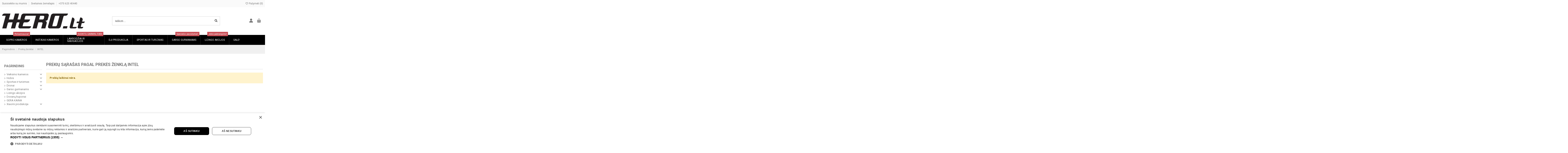

--- FILE ---
content_type: text/html; charset=utf-8
request_url: https://hero.lt/manufacturer/intel.html
body_size: 30051
content:
<!doctype html>
<html lang="lt">

<head>
    
        
  <meta charset="utf-8">


  <meta http-equiv="x-ua-compatible" content="ie=edge">



  


  
  



  <title>INTEL|Hero.lt</title>
  
    
  
  
    
  
  <meta name="description" content="">
  <meta name="keywords" content="">
    
      <link rel="canonical" href="https://hero.lt/manufacturer/intel.html">    

  
      

  
     <script type="application/ld+json">
 {
   "@context": "https://schema.org",
   "@type": "Organization",
   "name" : "Hero.lt",
   "url" : "https://hero.lt/"
       ,"logo": {
       "@type": "ImageObject",
       "url":"https://hero.lt/img/logo-1744076219.jpg"
     }
    }
</script>

<script type="application/ld+json">
  {
    "@context": "https://schema.org",
    "@type": "WebPage",
    "isPartOf": {
      "@type": "WebSite",
      "url":  "https://hero.lt/",
      "name": "Hero.lt"
    },
    "name": "INTEL|Hero.lt",
    "url":  "https://hero.lt/manufacturer/intel.html"
  }
</script>


  <script type="application/ld+json">
    {
      "@context": "https://schema.org",
      "@type": "BreadcrumbList",
      "itemListElement": [
                  {
            "@type": "ListItem",
            "position": 1,
            "name": "Pagrindinis",
            "item": "https://hero.lt/"
          },              {
            "@type": "ListItem",
            "position": 2,
            "name": "Prekių ženklai",
            "item": "https://hero.lt/manufacturer"
          },              {
            "@type": "ListItem",
            "position": 3,
            "name": "INTEL",
            "item": "https://hero.lt/manufacturer/intel.html"
          }          ]
    }
  </script>


  

  
    <script type="application/ld+json">
  {
    "@context": "https://schema.org",
    "@type": "ItemList",
    "itemListElement": [
          ]
  }
</script>


  
    
  



    <meta property="og:title" content="INTEL|Hero.lt"/>
    <meta property="og:url" content="https://hero.lt/manufacturer/intel.html"/>
    <meta property="og:site_name" content="Hero.lt"/>
    <meta property="og:description" content="">
    <meta property="og:type" content="website">


          <meta property="og:image" content="https://hero.lt/img/cms/logo/logo_facebook_200-com.jpg" />
      





      <meta name="viewport" content="width=device-width, initial-scale=1">
  




  <link rel="icon" type="image/vnd.microsoft.icon" href="https://hero.lt/img/favicon.ico?1744076219">
  <link rel="shortcut icon" type="image/x-icon" href="https://hero.lt/img/favicon.ico?1744076219">
      <link rel="apple-touch-icon" href="/img/cms/ico/apple-icon-180x180.png">
        <link rel="icon" sizes="192x192" href="/img/cms/ico/android-icon-192x192.png">
  




    <link rel="stylesheet" href="https://hero.lt/themes/warehouse/assets/cache/theme-aef965117.css" type="text/css" media="all">




<link rel="preload" as="font"
      href="https://hero.lt/themes/warehouse/assets/css/font-awesome/webfonts/fa-brands-400.woff2"
      type="font/woff2" crossorigin="anonymous">

<link rel="preload" as="font"
      href="https://hero.lt/themes/warehouse/assets/css/font-awesome/webfonts/fa-regular-400.woff2"
      type="font/woff2" crossorigin="anonymous">

<link rel="preload" as="font"
      href="https://hero.lt/themes/warehouse/assets/css/font-awesome/webfonts/fa-solid-900.woff2"
      type="font/woff2" crossorigin="anonymous">

<link rel="preload" as="font"
      href="https://hero.lt/themes/warehouse/assets/css/font-awesome/webfonts/fa-brands-400.woff2"
      type="font/woff2" crossorigin="anonymous">


<link  rel="preload stylesheet"  as="style" href="https://hero.lt/themes/warehouse/assets/css/font-awesome/css/font-awesome-preload.css?v=6.7.2"
       type="text/css" crossorigin="anonymous">





  

  <script>
        var AdvancedEmailGuardData = {"meta":{"isGDPREnabled":true,"isLegacyOPCEnabled":false,"isLegacyMAModuleEnabled":false,"validationError":null},"settings":{"recaptcha":{"type":"v2_cbx","key":"6LeSv8gqAAAAAFHNyN_o3FWSVHGplCyYOW2tBxV0","forms":{"contact_us":{"size":"normal","align":"offset","offset":3},"register":{"size":"normal","align":"center","offset":1},"quick_order":{"size":"normal","align":"center","offset":1},"newsletter":{"size":"normal","align":"left","offset":1},"write_review":{"size":"normal","align":"left","offset":1},"notify_when_in_stock":{"size":"normal","align":"left","offset":1},"send_to_friend":{"size":"normal","align":"left","offset":1}},"language":"shop","theme":"light","position":"inline","hidden":false,"deferred":true}},"context":{"ps":{"v17":true,"v17pc":true,"v17ch":true,"v16":false,"v161":false,"v15":false},"languageCode":"lt","pageName":"manufacturer"},"trans":{"genericError":"An error occurred, please try again."}};
        var WkPageType = "manufacturer";
        var admin_url = "https:\/\/hero.lt\/module\/kbgoogletagmanager\/ajax";
        var af_ajax = {"path":"https:\/\/hero.lt\/module\/amazzingfilter\/ajax?ajax=1","token":"29441e55b2f0cc2347c9d0c47e39c016"};
        var af_classes = {"load_font":1,"icon-filter":"icon-filter","u-times":"u-times","icon-eraser":"icon-eraser","icon-lock":"icon-lock","icon-unlock-alt":"icon-unlock-alt","icon-minus":"icon-minus","icon-plus":"icon-plus","icon-check":"icon-check","icon-save":"icon-save","js-product-miniature":"js-product-miniature","pagination":"pagination"};
        var af_ids = {"main":"main"};
        var af_is_modern = 1;
        var af_param_names = {"p":"page","n":"resultsPerPage"};
        var af_product_count_text = "";
        var af_product_list_class = "af-product-list";
        var af_sep = {"all":{"dec":".","tho":"","range":" - ","replacements":[]},"url":{"dec":".","tho":"","range":"-","replacements":[]}};
        var currency = "EUR";
        var current_page = "manufacturer";
        var customer_id = null;
        var elementorFrontendConfig = {"isEditMode":"","stretchedSectionContainer":"","instagramToken":"","is_rtl":false,"ajax_csfr_token_url":"https:\/\/hero.lt\/module\/iqitelementor\/Actions?process=handleCsfrToken&ajax=1"};
        var email = null;
        var etsSeoFo = {"currentController":"manufacturer","conf":{"removeId":true}};
        var first_name = null;
        var ga_id = "G-E4X2GSVV7V";
        var gtm_id = "GTM-KD5GZVX";
        var iqitTheme = {"rm_sticky":"0","rm_breakpoint":0,"op_preloader":"0","cart_style":"floating","cart_confirmation":"modal","h_layout":"2","f_fixed":"","f_layout":"2","h_absolute":"0","h_sticky":"header","hw_width":"inherit","mm_content":"desktop","hm_submenu_width":"default","h_search_type":"full","pl_lazyload":false,"pl_infinity":false,"pl_rollover":false,"pl_crsl_autoplay":false,"pl_slider_ld":4,"pl_slider_d":4,"pl_slider_t":1,"pl_slider_p":1,"pp_thumbs":"bottom","pp_zoom":"modalzoom","pp_image_layout":"carousel","pp_tabs":"tabh","pl_grid_qty":false};
        var iqitcompare = {"nbProducts":0};
        var iqitcountdown_days = "d.";
        var iqitfdc_from = 0;
        var iqitmegamenu = {"sticky":"false","containerSelector":"#wrapper > .container"};
        var iqitreviews = [];
        var iqitwishlist = {"nbProducts":0};
        var last_name = null;
        var load_more = false;
        var page_view = "manufacturer";
        var prestashop = {"cart":{"products":[],"totals":{"total":{"type":"total","label":"Viso","amount":0,"value":"0,00\u00a0\u20ac"},"total_including_tax":{"type":"total","label":"Viso (su PVM)","amount":0,"value":"0,00\u00a0\u20ac"},"total_excluding_tax":{"type":"total","label":"Viso (be PVM)","amount":0,"value":"0,00\u00a0\u20ac"}},"subtotals":{"products":{"type":"products","label":"Tarpin\u0117 suma","amount":0,"value":"0,00\u00a0\u20ac"},"discounts":null,"shipping":{"type":"shipping","label":"Pristatymas","amount":0,"value":""},"tax":null},"products_count":0,"summary_string":"0 preki\u0173","vouchers":{"allowed":0,"added":[]},"discounts":[],"minimalPurchase":0,"minimalPurchaseRequired":""},"currency":{"id":1,"name":"Euras","iso_code":"EUR","iso_code_num":"978","sign":"\u20ac"},"customer":{"lastname":null,"firstname":null,"email":null,"birthday":null,"newsletter":null,"newsletter_date_add":null,"optin":null,"website":null,"company":null,"siret":null,"ape":null,"is_logged":false,"gender":{"type":null,"name":null},"addresses":[]},"country":{"id_zone":"1","id_currency":"0","call_prefix":"370","iso_code":"LT","active":"1","contains_states":"0","need_identification_number":"0","need_zip_code":"1","zip_code_format":"NNNNN","display_tax_label":"1","name":"Lietuva","id":130},"language":{"name":"LT","iso_code":"lt","locale":"lt-LT","language_code":"lt-lt","active":"1","is_rtl":"0","date_format_lite":"Y-m-d","date_format_full":"Y-m-d H:i:s","id":1},"page":{"title":"","canonical":"https:\/\/hero.lt\/manufacturer\/intel.html","meta":{"title":"INTEL","description":"","keywords":"","robots":"index"},"page_name":"manufacturer","body_classes":{"lang-lt":true,"lang-rtl":false,"country-LT":true,"currency-EUR":true,"layout-left-column":true,"page-manufacturer":true,"tax-display-enabled":true,"page-customer-account":false,"manufacturer-id-76":true,"manufacturer-INTEL":true},"admin_notifications":[],"password-policy":{"feedbacks":{"0":"Labai silpnas","1":"Silpnas","2":"Vidutinis","3":"Stiprus","4":"Labai stiprus","Straight rows of keys are easy to guess":"Klaviat\u016bros eilut\u0117s sekas lengva atsp\u0117ti","Short keyboard patterns are easy to guess":"Trumpus klaviat\u016bros \u0161ablonus lengva atsp\u0117ti","Use a longer keyboard pattern with more turns":"Naudoti ilgesn\u012f klaviat\u016bros model\u012f su daugiau apsuk\u0173","Repeats like \"aaa\" are easy to guess":"Pakartojimus, tokius kaip \u201eaaa\u201c, lengva atsp\u0117ti","Repeats like \"abcabcabc\" are only slightly harder to guess than \"abc\"":"Pasikartojimus, tokius kaip \u201eabcabcabc\u201c, atsp\u0117ti yra tik \u0161iek tiek sunkiau nei \u201eabc\u201c","Sequences like abc or 6543 are easy to guess":"Sekas, tokias kaip \"abc\" arba \"6543\", yra lengva atsp\u0117ti","Recent years are easy to guess":"Einamuosius metus lengva atsp\u0117ti","Dates are often easy to guess":"Datas da\u017enai nesunku atsp\u0117ti","This is a top-10 common password":"Tai yra vienas i\u0161 10 pa\u010di\u0173 populiariausi\u0173 slapta\u017eod\u017ei\u0173","This is a top-100 common password":"Tai yra vienas i\u0161 100 pa\u010di\u0173 populiariausi\u0173 slapta\u017eod\u017ei\u0173","This is a very common password":"Tai labai da\u017enai pasikartojantis slapta\u017eodis","This is similar to a commonly used password":"\u0160is yra pana\u0161us \u012f da\u017enai pasikartojant\u012f slapta\u017eod\u012f","A word by itself is easy to guess":"\u017dodis yra lengvai atsp\u0117jamas","Names and surnames by themselves are easy to guess":"Vardus ir pavardes lengva atsp\u0117ti","Common names and surnames are easy to guess":"\u012eprastus vardus ir pavardes lengva atsp\u0117ti","Use a few words, avoid common phrases":"Naudokite kelis \u017eod\u017eius, venkite da\u017enai naudojam\u0173 frazi\u0173","No need for symbols, digits, or uppercase letters":"Neb\u016btini simboliai, skai\u010diai, ar did\u017eiosios raid\u0117s","Avoid repeated words and characters":"Venkite pasikartojan\u010di\u0173 \u017eod\u017ei\u0173 ir simboli\u0173","Avoid sequences":"Venkite sek\u0173","Avoid recent years":"Venkite naudoti einamuosius metus","Avoid years that are associated with you":"Venkite naudoti metus, kurie yra susij\u0119 su jumis","Avoid dates and years that are associated with you":"Venkite naudoti datas ir metus, kurie yra susij\u0119 su jumis","Capitalization doesn't help very much":"Did\u017eiosios raid\u0117s nelabai pad\u0117s","All-uppercase is almost as easy to guess as all-lowercase":"Visas did\u017ei\u0105sias raides atsp\u0117ti beveik taip pat lengva, kaip ir ma\u017e\u0105sias","Reversed words aren't much harder to guess":"Atvirk\u0161tinius \u017eod\u017eius atsp\u0117ti n\u0117ra labai sunku","Predictable substitutions like '@' instead of 'a' don't help very much":"Nusp\u0117jami pakaitalai, tokie kaip \u201e@\u201c vietoj \u201ea\u201c, nelabai padeda","Add another word or two. Uncommon words are better.":"Prid\u0117kite dar vien\u0105 ar du \u017eod\u017eius. Retai naudojami \u017eod\u017eiai yra geresni."}}},"shop":{"name":"Hero.lt","logo":"https:\/\/hero.lt\/img\/logo-1744076219.jpg","stores_icon":"https:\/\/hero.lt\/img\/logo_stores.png","favicon":"https:\/\/hero.lt\/img\/favicon.ico"},"core_js_public_path":"\/themes\/","urls":{"base_url":"https:\/\/hero.lt\/","current_url":"https:\/\/hero.lt\/manufacturer\/intel.html","shop_domain_url":"https:\/\/hero.lt","img_ps_url":"https:\/\/hero.lt\/img\/","img_cat_url":"https:\/\/hero.lt\/img\/c\/","img_lang_url":"https:\/\/hero.lt\/img\/l\/","img_prod_url":"https:\/\/hero.lt\/img\/p\/","img_manu_url":"https:\/\/hero.lt\/img\/m\/","img_sup_url":"https:\/\/hero.lt\/img\/su\/","img_ship_url":"https:\/\/hero.lt\/img\/s\/","img_store_url":"https:\/\/hero.lt\/img\/st\/","img_col_url":"https:\/\/hero.lt\/img\/co\/","img_url":"https:\/\/hero.lt\/themes\/warehouse\/assets\/img\/","css_url":"https:\/\/hero.lt\/themes\/warehouse\/assets\/css\/","js_url":"https:\/\/hero.lt\/themes\/warehouse\/assets\/js\/","pic_url":"https:\/\/hero.lt\/upload\/","theme_assets":"https:\/\/hero.lt\/themes\/warehouse\/assets\/","theme_dir":"https:\/\/hero.lt\/themes\/warehouse\/","pages":{"address":"https:\/\/hero.lt\/adresas","addresses":"https:\/\/hero.lt\/adresai","authentication":"https:\/\/hero.lt\/prisijungimas","manufacturer":"https:\/\/hero.lt\/manufacturer","cart":"https:\/\/hero.lt\/krepselis","category":"https:\/\/hero.lt\/index.php?controller=category","cms":"https:\/\/hero.lt\/index.php?controller=cms","contact":"https:\/\/hero.lt\/susisiekite-su-mumis","discount":"https:\/\/hero.lt\/nuolaida","guest_tracking":"https:\/\/hero.lt\/svecio-paskyra","history":"https:\/\/hero.lt\/uzsakymo-istorija","identity":"https:\/\/hero.lt\/asmenine-informacija","index":"https:\/\/hero.lt\/","my_account":"https:\/\/hero.lt\/mano-paskyra","order_confirmation":"https:\/\/hero.lt\/uzsakymo-patvirtinimas","order_detail":"https:\/\/hero.lt\/index.php?controller=order-detail","order_follow":"https:\/\/hero.lt\/uzsakymo-sekimas","order":"https:\/\/hero.lt\/uzsakymas","order_return":"https:\/\/hero.lt\/index.php?controller=order-return","order_slip":"https:\/\/hero.lt\/kredito-kvitas","pagenotfound":"https:\/\/hero.lt\/puslapis-nerastas","password":"https:\/\/hero.lt\/slaptazodzio-atkurimas","pdf_invoice":"https:\/\/hero.lt\/index.php?controller=pdf-invoice","pdf_order_return":"https:\/\/hero.lt\/index.php?controller=pdf-order-return","pdf_order_slip":"https:\/\/hero.lt\/index.php?controller=pdf-order-slip","prices_drop":"https:\/\/hero.lt\/sumazinta-kaina","product":"https:\/\/hero.lt\/index.php?controller=product","registration":"https:\/\/hero.lt\/registracija","search":"https:\/\/hero.lt\/paieska","sitemap":"https:\/\/hero.lt\/svetaines-struktura","stores":"https:\/\/hero.lt\/parduotuves","supplier":"https:\/\/hero.lt\/tiek\u0117jai","new_products":"https:\/\/hero.lt\/naujos-prekes","brands":"https:\/\/hero.lt\/manufacturer","register":"https:\/\/hero.lt\/registracija","order_login":"https:\/\/hero.lt\/uzsakymas?login=1"},"alternative_langs":[],"actions":{"logout":"https:\/\/hero.lt\/?mylogout="},"no_picture_image":{"bySize":{"small_default":{"url":"https:\/\/hero.lt\/img\/p\/lt-default-small_default.jpg","width":98,"height":127},"cart_default":{"url":"https:\/\/hero.lt\/img\/p\/lt-default-cart_default.jpg","width":125,"height":162},"home_default":{"url":"https:\/\/hero.lt\/img\/p\/lt-default-home_default.jpg","width":354,"height":354},"large_default":{"url":"https:\/\/hero.lt\/img\/p\/lt-default-large_default.jpg","width":381,"height":492},"medium_default":{"url":"https:\/\/hero.lt\/img\/p\/lt-default-medium_default.jpg","width":452,"height":584},"thickbox_default":{"url":"https:\/\/hero.lt\/img\/p\/lt-default-thickbox_default.jpg","width":1100,"height":1422}},"small":{"url":"https:\/\/hero.lt\/img\/p\/lt-default-small_default.jpg","width":98,"height":127},"medium":{"url":"https:\/\/hero.lt\/img\/p\/lt-default-large_default.jpg","width":381,"height":492},"large":{"url":"https:\/\/hero.lt\/img\/p\/lt-default-thickbox_default.jpg","width":1100,"height":1422},"legend":""}},"configuration":{"display_taxes_label":true,"display_prices_tax_incl":true,"is_catalog":false,"show_prices":true,"opt_in":{"partner":false},"quantity_discount":{"type":"price","label":"Vieneto kaina"},"voucher_enabled":0,"return_enabled":0},"field_required":[],"breadcrumb":{"links":[{"title":"Pagrindinis","url":"https:\/\/hero.lt\/"},{"title":"Preki\u0173 \u017eenklai","url":"https:\/\/hero.lt\/manufacturer"},{"title":"INTEL","url":"https:\/\/hero.lt\/manufacturer\/intel.html"}],"count":3},"link":{"protocol_link":"https:\/\/","protocol_content":"https:\/\/"},"time":1769798869,"static_token":"29441e55b2f0cc2347c9d0c47e39c016","token":"c24475bbf1476b371383cffbf474043e","debug":false};
        var psemailsubscription_subscription = "https:\/\/hero.lt\/module\/ps_emailsubscription\/subscription";
        var scroll_bar_depth = 1;
        var show_load_more_btn = true;
        var utm_parameters = 1;
      </script>



            <meta property="og:url" content="https://hero.lt/manufacturer/intel.html" />
      <meta property="og:title" content="INTEL|Hero.lt" />
      <meta property="og:description" content="" />
      <meta property="og:image" content="" />
      <meta property="og:type" content="article" />
                      <meta name="twitter:title" content="INTEL|Hero.lt">
      <meta name="twitter:description" content="">
      <meta name="twitter:image" content="">
      <meta name="twitter:card" content="summary_large_image">
                
  <script type='application/ld+json' class='ets-seo-schema-graph--main'>
    {"@context":"https://schema.org","@graph":[{"@type":"WebSite","@id":"https://hero.lt/#website","url":"https://hero.lt/","name":"Hero.lt","potentialAction":{"@type":"SearchAction","target":"https://hero.lt/search?s={search_term_string}","query-input":"required name=search_term_string"}},{"@type":"BreadcrumbList","@id":"https://hero.lt/#breadcrumb","itemListElement":[{"@type":"ListItem","position":1,"item":{"@type":"WebPage","name":"Pagrindinis","@id":"https://hero.lt/","url":"https://hero.lt/"}},{"@type":"ListItem","position":2,"item":{"@type":"WebPage","name":"INTEL","@id":"https://hero.lt/manufacturer/intel.html","url":"https://hero.lt/manufacturer/intel.html"}}]}]}
</script>
<style type="text/css">@media(max-width:767px){#amazzing_filter{position:fixed;opacity:0;}}@media(min-width:768px){body .compact-toggle{display:none;}}</style><!-- Google Tag Manager -->
<script>
    
    (function(w,d,s,l,i){
        w[l] = w[l] || [];
        w[l].push({'gtm.start': new Date().getTime(), 'event': 'gtm.js'});
        var f = d.getElementsByTagName(s)[0],
            j = d.createElement(s),
            dl = l != 'dataLayer' ? '&l=' + l : '';
        j.async = true;
        j.src = 'https://www.googletagmanager.com/gtm.js?id=' + i + dl;
        f.parentNode.insertBefore(j, f);
    })(window, document, 'script', 'dataLayer',
    'GTM-KD5GZVX');
    
</script>
<!-- End Google Tag Manager -->
<script type="module" src="https://klix.blob.core.windows.net/public/pay-later-widget/build/klix-pay-later-widget.esm.js"></script>
        <script nomodule="" src="https://klix.blob.core.windows.net/public/pay-later-widget/build/klix-pay-later-widget.js"></script>


    
    </head>

<body id="manufacturer" class="lang-lt country-lt currency-eur layout-left-column page-manufacturer tax-display-enabled manufacturer-id-76 manufacturer-intel body-desktop-header-style-w-2">


    




    <!-- Google Tag Manager (noscript) -->
<noscript>
    <iframe src="https://www.googletagmanager.com/ns.html?id=GTM-KD5GZVX"
            height="0" width="0" style="display:none;visibility:hidden"></iframe>
</noscript>
<!-- End Google Tag Manager (noscript) -->



<main id="main-page-content"  >
    
            

    <header id="header" class="desktop-header-style-w-2">
        
            
  <div class="header-banner">
    
  </div>




            <nav class="header-nav">
        <div class="container">
    
        <div class="row justify-content-between">
            <div class="col col-auto col-md left-nav">
                                            <div class="block-iqitlinksmanager block-iqitlinksmanager-2 block-links-inline d-inline-block">
            <ul>
                                                            <li>
                            <a
                                    href="https://hero.lt/susisiekite-su-mumis"
                                    title="Naudokite formą norėdami su mumis susisiekti"                                                                >
                                Susisiekite su mumis
                            </a>
                        </li>
                                                                                <li>
                            <a
                                    href="https://hero.lt/svetaines-struktura"
                                    title="Dingo? Pabandykite ieškoti dar kartą"                                                                >
                                Svetainės žemėlapis
                            </a>
                        </li>
                                                                                <li>
                            <a
                                    href="tel:+37062040440"
                                                                        target="_blank" rel="noreferrer noopener"                            >
                                +370 620 40440
                            </a>
                        </li>
                                                </ul>
        </div>
    
            </div>
            <div class="col col-auto center-nav text-center">
                
             </div>
            <div class="col col-auto col-md right-nav text-right">
                <div class="d-inline-block">
    <a href="//hero.lt/module/iqitwishlist/view">
        <i class="fa fa-heart-o fa-fw" aria-hidden="true"></i> Pažymėti (<span
                id="iqitwishlist-nb"></span>)
    </a>
</div>

             </div>
        </div>

                        </div>
            </nav>
        



<div id="desktop-header" class="desktop-header-style-2">
    
            
<div class="header-top">
    <div id="desktop-header-container" class="container">
        <div class="row align-items-center">
                            <div class="col col-auto col-header-left">
                    <div id="desktop_logo">
                        
  <a href="https://hero.lt/">
    <img class="logo img-fluid"
         src="https://hero.lt/img/logo-1744076219.jpg"
          srcset="/img/cms/logo/hero-logomobile-comp.png 2x"         alt="Hero.lt"
         width="400"
         height="73"
    >
  </a>

                    </div>
                    
                </div>
                <div class="col col-header-center">
                                        <!-- Block search module TOP -->

<!-- Block search module TOP -->
<div id="search_widget" class="search-widget" data-search-controller-url="https://hero.lt/module/iqitsearch/searchiqit">
    <form method="get" action="https://hero.lt/module/iqitsearch/searchiqit">
        <div class="input-group">
            <input type="text" name="s" value="" data-all-text="Rodyti viską"
                   data-blog-text="Blog įrašai"
                   data-product-text="Prekė"
                   data-brands-text="Prekės ženklas"
                   autocomplete="off" autocorrect="off" autocapitalize="off" spellcheck="false"
                   placeholder="Ieškoti...." class="form-control form-search-control" />
            <button type="submit" class="search-btn" aria-label="Ieškoti....">
                <i class="fa fa-search"></i>
            </button>
        </div>
    </form>
</div>
<!-- /Block search module TOP -->

<!-- /Block search module TOP -->


                    
                </div>
                        <div class="col col-auto col-header-right">
                <div class="row no-gutters justify-content-end">

                    
                                            <div id="header-user-btn" class="col col-auto header-btn-w header-user-btn-w">
            <a href="https://hero.lt/prisijungimas?back=https%3A%2F%2Fhero.lt%2Fmanufacturer%2Fintel.html"
           title="Prisijungti prie paskyros"
           rel="nofollow" class="header-btn header-user-btn">
            <i class="fa fa-user fa-fw icon" aria-hidden="true"></i>
            <span class="title">Prisijungti</span>
        </a>
    </div>









                                        

                    

                                            
                                                    <div id="ps-shoppingcart-wrapper" class="col col-auto">
    <div id="ps-shoppingcart"
         class="header-btn-w header-cart-btn-w ps-shoppingcart dropdown">
         <div id="blockcart" class="blockcart cart-preview"
         data-refresh-url="//hero.lt/module/ps_shoppingcart/ajax">
        <a id="cart-toogle" class="cart-toogle header-btn header-cart-btn" data-bs-toggle="dropdown" data-bs-display="static" data-bs-auto-close="outside">
            <i class="fa fa-shopping-bag fa-fw icon" aria-hidden="true"><span class="cart-products-count-btn  d-none">0</span></i>
            <span class="info-wrapper">
            <span class="title">Krepšelis</span>
            <span class="cart-toggle-details">
            <span class="text-faded cart-separator"> / </span>
                            Tuščia
                        </span>
            </span>
        </a>
        <div id="_desktop_blockcart-content" class="dropdown-menu-custom dropdown-menu">
    <div id="blockcart-content" class="blockcart-content">
        <div class="cart-title">
            <div class="w-100 d-flex align-items-center justify-content-between">
                <span class="modal-title flex-grow-1 text-truncate">Prekių krepšelis</span>
                <button type="button" id="js-cart-close" class="close flex-shrink-0 ms-2">
                    <span>×</span>
                </button>
             </div>     <hr>
        </div>

                    <span class="no-items">Jūsų krepšelyje nėra prekių</span>
            </div>
</div> </div>




    </div>
</div>
                                                
                                    </div>
                
            </div>
            <div class="col-12">
                <div class="row">
                    
                </div>
            </div>
        </div>
    </div>
</div>
<div class="container iqit-megamenu-container"><div id="iqitmegamenu-wrapper" class="iqitmegamenu-wrapper iqitmegamenu-all">
	<div class="container container-iqitmegamenu">
		<div id="iqitmegamenu-horizontal" class="iqitmegamenu  clearfix" role="navigation">

						
			<nav id="cbp-hrmenu" class="cbp-hrmenu cbp-horizontal cbp-hrsub-narrow">
				<ul>
											<li id="cbp-hrmenu-tab-22"
							class="cbp-hrmenu-tab cbp-hrmenu-tab-22  cbp-has-submeu">
							<a href="https://hero.lt/veiksmo-kameros/" class="nav-link" 
										>
										

										<span class="cbp-tab-title">
											GoPro kameros											<i class="fa fa-angle-down cbp-submenu-aindicator"></i></span>
										<span
												class="label cbp-legend cbp-legend-main"> Perkamiausia!
										</span>									</a>
																			<div class="cbp-hrsub col-12">
											<div class="cbp-hrsub-inner">
												<div class="container iqitmegamenu-submenu-container">
													
																																													




<div class="row menu_row menu-element  first_rows menu-element-id-1">
                

                                                




    <div class="col-3 cbp-menu-column cbp-menu-element menu-element-id-2 ">
        <div class="cbp-menu-column-inner">
                        
                
                
                    
                                                    <div class="row cbp-categories-row">
                                                                                                            <div class="col-12">
                                            <div class="cbp-category-link-w"><a href="https://hero.lt/veiksmo-kameros/gopro-hero-veiksmo-kameros/"
                                                                                class="cbp-column-title nav-link cbp-category-title">GOPRO HERO Veiksmo kameros</a>
                                                                                                                                                    
    <ul class="cbp-links cbp-category-tree"><li ><div class="cbp-category-link-w"><a href="https://hero.lt/veiksmo-kameros/gopro-hero-veiksmo-kameros/gopro-kameros/">GoPro kameros</a></div></li><li ><div class="cbp-category-link-w"><a href="https://hero.lt/veiksmo-kameros/gopro-hero-veiksmo-kameros/gopro-hero8-black-mod-papildomi-priedai/">GoPro Hero8 Black Mod (papildomi priedai)</a></div></li><li ><div class="cbp-category-link-w"><a href="https://hero.lt/veiksmo-kameros/gopro-hero-veiksmo-kameros/gopro-max-veiksmo-kameros/">GoPro MAX veiksmo kameros</a></div></li><li ><div class="cbp-category-link-w"><a href="https://hero.lt/veiksmo-kameros/gopro-hero-veiksmo-kameros/gopro-baterijos-ir-krovikliai/">Gopro baterijos ir krovikliai</a></div></li><li ><div class="cbp-category-link-w"><a href="https://hero.lt/veiksmo-kameros/gopro-hero-veiksmo-kameros/gopro-tvirtinimai/">GoPro tvirtinimai</a></div></li><li ><div class="cbp-category-link-w"><a href="https://hero.lt/veiksmo-kameros/gopro-hero-veiksmo-kameros/gopro-premium-priedai/">GoPro premium priedai</a></div></li><li ><div class="cbp-category-link-w"><a href="https://hero.lt/veiksmo-kameros/gopro-hero-veiksmo-kameros/gopro-stabilizatorius-karma-grip/">Gopro stabilizatorius Karma Grip</a></div></li><li ><div class="cbp-category-link-w"><a href="https://hero.lt/veiksmo-kameros/gopro-hero-veiksmo-kameros/gopro-priedai-perkamiausi/">Gopro priedai (perkamiausi)</a></div></li><li ><div class="cbp-category-link-w"><a href="https://hero.lt/veiksmo-kameros/gopro-hero-veiksmo-kameros/gopro-tvirtinimai-vandens-sportui/">GoPro tvirtinimai vandens sportui</a></div></li><li ><div class="cbp-category-link-w"><a href="https://hero.lt/veiksmo-kameros/gopro-hero-veiksmo-kameros/gopro-tvirtinimai-ziemos-sportui/">GoPro tvirtinimai žiemos sportui</a></div></li><li ><div class="cbp-category-link-w"><a href="https://hero.lt/veiksmo-kameros/gopro-hero-veiksmo-kameros/gopro-tvirtinimai-auto-moto-sportui/">GoPro tvirtinimai auto /  moto  sportui</a></div></li><li ><div class="cbp-category-link-w"><a href="https://hero.lt/veiksmo-kameros/gopro-hero-veiksmo-kameros/gopro-lazdos-rankenos-ir-stovai-kameroms/">GoPro lazdos, rankenos ir stovai kameroms</a></div></li><li ><div class="cbp-category-link-w"><a href="https://hero.lt/veiksmo-kameros/gopro-hero-veiksmo-kameros/gopro-atsargines-dalys/">GoPro atsarginės dalys</a></div></li><li ><div class="cbp-category-link-w"><a href="https://hero.lt/veiksmo-kameros/gopro-hero-veiksmo-kameros/gopro-apsauginiai-ir-nardymo-ideklai/">Gopro apsauginiai ir nardymo įdėklai</a></div></li></ul>

                                                                                            </div>
                                        </div>
                                                                                                </div>
                                            
                
            

            
            </div>    </div>
                                    




    <div class="col-3 cbp-menu-column cbp-menu-element menu-element-id-3 ">
        <div class="cbp-menu-column-inner">
                        
                
                
                    
                                                    <div class="row cbp-categories-row">
                                                                                                            <div class="col-12">
                                            <div class="cbp-category-link-w"><a href="https://hero.lt/veiksmo-kameros/sp-gadgets-kameru-priedai/"
                                                                                class="cbp-column-title nav-link cbp-category-title">SP-Gadgets kamerų priedai</a>
                                                                                                                                                    
    <ul class="cbp-links cbp-category-tree"><li ><div class="cbp-category-link-w"><a href="https://hero.lt/veiksmo-kameros/sp-gadgets-kameru-priedai/lazdos-rankenos/">Lazdos ir rankenos</a></div></li><li ><div class="cbp-category-link-w"><a href="https://hero.lt/veiksmo-kameros/sp-gadgets-kameru-priedai/tvirtinimai-ir-laikikliai/">Tvirtinimai ir laikikliai</a></div></li><li ><div class="cbp-category-link-w"><a href="https://hero.lt/veiksmo-kameros/sp-gadgets-kameru-priedai/deklai/">Dėklai</a></div></li></ul>

                                                                                            </div>
                                        </div>
                                                                                                </div>
                                            
                
            

            
            </div>    </div>
                                    




    <div class="col-3 cbp-menu-column cbp-menu-element menu-element-id-5 ">
        <div class="cbp-menu-column-inner">
                        
                                                            <span class="cbp-column-title nav-link transition-300">Kameros priedai </span>
                                    
                
                    
                                                    <ul class="cbp-links cbp-category-tree">
                                                                                                            <li >
                                            <div class="cbp-category-link-w">
                                                <a href="https://hero.lt/veiksmo-kameros/atminties-korteles/">Atminties kortelės</a>

                                                                                            </div>
                                        </li>
                                                                                                </ul>
                                            
                
            

            
            </div>    </div>
                            
                </div>
																													
																									</div>
											</div>
										</div>
																</li>
												<li id="cbp-hrmenu-tab-29"
							class="cbp-hrmenu-tab cbp-hrmenu-tab-29 ">
							<a href="https://hero.lt/veiksmo-kameros/insta360/" class="nav-link" 
										>
										

										<span class="cbp-tab-title">
											INSTA360 Kameros</span>
																			</a>
																</li>
												<li id="cbp-hrmenu-tab-24"
							class="cbp-hrmenu-tab cbp-hrmenu-tab-24  cbp-has-submeu">
							<a role="button" class="cbp-empty-mlink nav-link">
									

										<span class="cbp-tab-title">
											LAIKRODŽIAI IR NAVIGACIJOS											<i class="fa fa-angle-down cbp-submenu-aindicator"></i></span>
										<span
												class="label cbp-legend cbp-legend-main"> SUUNTO, GARMIN, FitBit
										</span>									</a>
																			<div class="cbp-hrsub col-12">
											<div class="cbp-hrsub-inner">
												<div class="container iqitmegamenu-submenu-container">
													
																																													




<div class="row menu_row menu-element  first_rows menu-element-id-1">
                

            
                </div>
																															




<div class="row menu_row menu-element  first_rows menu-element-id-3">
                

                                                




    <div class="col-3 cbp-menu-column cbp-menu-element menu-element-id-4 ">
        <div class="cbp-menu-column-inner">
                        
                
                
                    
                                                    <div class="row cbp-categories-row">
                                                                                                            <div class="col-12">
                                            <div class="cbp-category-link-w"><a href="https://hero.lt/sportas-ir-turizmas/laikrodziai/suunto/"
                                                                                class="cbp-column-title nav-link cbp-category-title">SUUNTO</a>
                                                                                                                                                    
    <ul class="cbp-links cbp-category-tree"><li ><div class="cbp-category-link-w"><a href="https://hero.lt/sportas-ir-turizmas/laikrodziai/suunto/suunto-3-kolekcija/">SUUNTO 3 kolekcija</a></div></li><li ><div class="cbp-category-link-w"><a href="https://hero.lt/sportas-ir-turizmas/laikrodziai/suunto/suunto-5-kolekcija/">SUUNTO 5 kolekcija</a></div></li><li ><div class="cbp-category-link-w"><a href="https://hero.lt/sportas-ir-turizmas/laikrodziai/suunto/suunto-9-kolekcija/">SUUNTO 9 kolekcija</a></div></li><li ><div class="cbp-category-link-w"><a href="https://hero.lt/sportas-ir-turizmas/laikrodziai/suunto/suunto-kompasai/">Suunto kompasai</a></div></li><li ><div class="cbp-category-link-w"><a href="https://hero.lt/sportas-ir-turizmas/laikrodziai/suunto/suunto-aksesuarai/">Suunto aksesuarai</a></div></li><li ><div class="cbp-category-link-w"><a href="https://hero.lt/sportas-ir-turizmas/laikrodziai/suunto/suunto-originalios-apyrankes-24mm-/">Suunto originalios apyrankės 24mm.</a></div></li></ul>

                                                                                            </div>
                                        </div>
                                                                                                </div>
                                            
                
            

                                                




<div class="row menu_row menu-element  menu-element-id-27">
                

                                                




    <div class="col-12 cbp-menu-column cbp-menu-element menu-element-id-28 ">
        <div class="cbp-menu-column-inner">
                        
                
                
                    
                                                    <div class="row cbp-categories-row">
                                                                                                            <div class="col-12">
                                            <div class="cbp-category-link-w"><a href="https://hero.lt/sportas-ir-turizmas/laikrodziai/coros/"
                                                                                class="cbp-column-title nav-link cbp-category-title">COROS</a>
                                                                                                                                                    
    <ul class="cbp-links cbp-category-tree"><li ><div class="cbp-category-link-w"><a href="https://hero.lt/sportas-ir-turizmas/laikrodziai/coros/coros-apex-apex-pro/">Coros Apex / Apex PRO</a></div></li><li ><div class="cbp-category-link-w"><a href="https://hero.lt/sportas-ir-turizmas/laikrodziai/coros/coros-vertix/">Coros Vertix</a></div></li><li ><div class="cbp-category-link-w"><a href="https://hero.lt/sportas-ir-turizmas/laikrodziai/coros/coros-pace-2/">Coros Pace 2</a></div></li><li ><div class="cbp-category-link-w"><a href="https://hero.lt/sportas-ir-turizmas/laikrodziai/coros/coros-apyrankes-ir-priedai/">Coros Apyrankės ir Priedai</a></div></li></ul>

                                                                                            </div>
                                        </div>
                                                                                                </div>
                                            
                
            

            
            </div>    </div>
                            
                </div>
                                    




<div class="row menu_row menu-element  menu-element-id-29">
                

                                                




    <div class="col-12 cbp-menu-column cbp-menu-element menu-element-id-30 ">
        <div class="cbp-menu-column-inner">
                        
                
                
                    
                                                    <div class="row cbp-categories-row">
                                                                                                            <div class="col-12">
                                            <div class="cbp-category-link-w"><a href="https://hero.lt/sportas-ir-turizmas/laikrodziai/wahoo/"
                                                                                class="cbp-column-title nav-link cbp-category-title">Wahoo</a>
                                                                                                                                                    
    <ul class="cbp-links cbp-category-tree"><li ><div class="cbp-category-link-w"><a href="https://hero.lt/sportas-ir-turizmas/laikrodziai/wahoo/wahoo-sporto-laikrodziai/">Wahoo sporto laikrodžiai</a></div></li><li ><div class="cbp-category-link-w"><a href="https://hero.lt/sportas-ir-turizmas/laikrodziai/wahoo/wahoo-sirdies-ritmo-monitoriai/">Wahoo širdies ritmo monitoriai</a></div></li><li ><div class="cbp-category-link-w"><a href="https://hero.lt/sportas-ir-turizmas/laikrodziai/wahoo/wahoo-dviraciu-kompiuteriai-ir-gps/">Wahoo dviračių kompiuteriai ir GPS</a></div></li></ul>

                                                                                            </div>
                                        </div>
                                                                                                </div>
                                            
                
            

            
            </div>    </div>
                            
                </div>
                            
            </div>    </div>
                                    




    <div class="col-3 cbp-menu-column cbp-menu-element menu-element-id-5 ">
        <div class="cbp-menu-column-inner">
                        
                
                
                    
                                                    <div class="row cbp-categories-row">
                                                                                                            <div class="col-12">
                                            <div class="cbp-category-link-w"><a href="https://hero.lt/sportas-ir-turizmas/laikrodziai/garmin/"
                                                                                class="cbp-column-title nav-link cbp-category-title">GARMIN</a>
                                                                                                                                                    
    <ul class="cbp-links cbp-category-tree"><li ><div class="cbp-category-link-w"><a href="https://hero.lt/sportas-ir-turizmas/laikrodziai/garmin/garmin-enduro/">GARMIN Enduro</a></div></li><li ><div class="cbp-category-link-w"><a href="https://hero.lt/sportas-ir-turizmas/laikrodziai/garmin/garmin-fenix-8-serija/">Garmin Fenix 8 Serija</a></div></li><li ><div class="cbp-category-link-w"><a href="https://hero.lt/sportas-ir-turizmas/laikrodziai/garmin/garmin-fenix-5678-apyrankes/">Garmin Fenix 5/6/7/8 Apyrankės</a></div></li><li ><div class="cbp-category-link-w"><a href="https://hero.lt/sportas-ir-turizmas/laikrodziai/garmin/garmin-swim/">Garmin SWIM</a></div></li><li ><div class="cbp-category-link-w"><a href="https://hero.lt/sportas-ir-turizmas/laikrodziai/garmin/garmin-instinct/">Garmin Instinct</a></div></li><li ><div class="cbp-category-link-w"><a href="https://hero.lt/sportas-ir-turizmas/laikrodziai/garmin/garmin-vivoactive/">Garmin VIVOACTIVE</a></div></li><li ><div class="cbp-category-link-w"><a href="https://hero.lt/sportas-ir-turizmas/laikrodziai/garmin/garmin-venu/">Garmin VENU</a></div></li><li ><div class="cbp-category-link-w"><a href="https://hero.lt/sportas-ir-turizmas/laikrodziai/garmin/garmin-forerunner-serija/">Garmin Forerunner serija</a></div></li><li ><div class="cbp-category-link-w"><a href="https://hero.lt/sportas-ir-turizmas/laikrodziai/garmin/garmin-vivomove-hr/">Garmin Vivomove HR </a></div></li><li ><div class="cbp-category-link-w"><a href="https://hero.lt/sportas-ir-turizmas/laikrodziai/garmin/garmin-fitness-serija/">Garmin Fitness serija</a></div></li><li ><div class="cbp-category-link-w"><a href="https://hero.lt/sportas-ir-turizmas/laikrodziai/garmin/garmin-laikrodziu-priedai/">Garmin laikrodžių priedai</a></div></li></ul>

                                                                                            </div>
                                        </div>
                                                                                                </div>
                                            
                
            

            
            </div>    </div>
                                    




    <div class="col-2 cbp-menu-column cbp-menu-element menu-element-id-7 ">
        <div class="cbp-menu-column-inner">
                        
                
                
                    
                                                    <div class="row cbp-categories-row">
                                                                                                            <div class="col-12">
                                            <div class="cbp-category-link-w"><a href="https://hero.lt/sportas-ir-turizmas/gps-navigacijos/"
                                                                                class="cbp-column-title nav-link cbp-category-title">GPS navigacijos</a>
                                                                                                                                                    
    <ul class="cbp-links cbp-category-tree"><li ><div class="cbp-category-link-w"><a href="https://hero.lt/sportas-ir-turizmas/gps-navigacijos/garmin-nesiojami-gps-navigatoriai/">GARMIN Nešiojami GPS navigatoriai</a></div></li><li ><div class="cbp-category-link-w"><a href="https://hero.lt/sportas-ir-turizmas/gps-navigacijos/garmin-gps-dviraciu-kompiuteriai/">GARMIN GPS dviračių kompiuteriai</a></div></li><li ><div class="cbp-category-link-w"><a href="https://hero.lt/sportas-ir-turizmas/gps-navigacijos/garmin-auto-moto-gps-navigacijos/">GARMIN Auto / Moto GPS navigacijos</a></div></li><li ><div class="cbp-category-link-w"><a href="https://hero.lt/sportas-ir-turizmas/gps-navigacijos/garmin-echolotai/">GARMIN Echolotai</a></div></li><li ><div class="cbp-category-link-w"><a href="https://hero.lt/sportas-ir-turizmas/gps-navigacijos/sunu-sekimo-gps-ir-dresiravimo-irenginiai/">Šunų sekimo GPS ir dresiravimo įrenginiai</a></div></li><li ><div class="cbp-category-link-w"><a href="https://hero.lt/sportas-ir-turizmas/gps-navigacijos/mio-auto-navigacijos-ir-registratoriai/">Mio auto navigacijos ir registratoriai</a></div></li></ul>

                                                                                            </div>
                                        </div>
                                                                                                </div>
                                            
                
            

            
            </div>    </div>
                                    




    <div class="col-2 cbp-menu-column cbp-menu-element menu-element-id-8 ">
        <div class="cbp-menu-column-inner">
                        
                
                
                    
                                                    <div class="row cbp-categories-row">
                                                                                                            <div class="col-12">
                                            <div class="cbp-category-link-w"><a href="https://hero.lt/sportas-ir-turizmas/laikrodziai/polar/"
                                                                                class="cbp-column-title nav-link cbp-category-title">POLAR</a>
                                                                                                                                                    
    <ul class="cbp-links cbp-category-tree"><li ><div class="cbp-category-link-w"><a href="https://hero.lt/sportas-ir-turizmas/laikrodziai/polar/polar-menesio-pasiulymai/">POLAR mėnesio pasiūlymai</a></div></li><li ><div class="cbp-category-link-w"><a href="https://hero.lt/sportas-ir-turizmas/laikrodziai/polar/polar-gps-sporto-laikrodziai/">Polar GPS Sporto laikrodžiai</a></div></li><li ><div class="cbp-category-link-w"><a href="https://hero.lt/sportas-ir-turizmas/laikrodziai/polar/polar-priedai/">POLAR priedai</a></div></li></ul>

                                                                                            </div>
                                        </div>
                                                                                                </div>
                                            
                
            

                                                




<div class="row menu_row menu-element  menu-element-id-20">
                

                                                




    <div class="col-12 cbp-menu-column cbp-menu-element menu-element-id-21 ">
        <div class="cbp-menu-column-inner">
                        
                                                            <span class="cbp-column-title nav-link transition-300">XIAOMI </span>
                                    
                
                                            <ul class="cbp-links cbp-valinks cbp-valinks-vertical">
                                                                                                <li><a href="https://hero.lt/sportas-ir-turizmas/laikrodziai/xiaomi/"
                                           >XIAOMI</a>
                                    </li>
                                                                                    </ul>
                    
                
            

            
            </div>    </div>
                            
                </div>
                            
            </div>    </div>
                                    




    <div class="col-2 cbp-menu-column cbp-menu-element menu-element-id-9 ">
        <div class="cbp-menu-column-inner">
                        
                
                
                    
                                                    <div class="row cbp-categories-row">
                                                                                                            <div class="col-12">
                                            <div class="cbp-category-link-w"><a href="https://hero.lt/sportas-ir-turizmas/laikrodziai/fitbit/"
                                                                                class="cbp-column-title nav-link cbp-category-title">FITBIT</a>
                                                                                                                                                    
    <ul class="cbp-links cbp-category-tree"><li ><div class="cbp-category-link-w"><a href="https://hero.lt/sportas-ir-turizmas/laikrodziai/fitbit/fitbit-ismanieji-laikrodziai-/">Fitbit Išmanieji laikrodžiai</a></div></li><li ><div class="cbp-category-link-w"><a href="https://hero.lt/sportas-ir-turizmas/laikrodziai/fitbit/fitbit-svarstykles-ir-priedai/">Fitbit svarstyklės ir priedai</a></div></li></ul>

                                                                                            </div>
                                        </div>
                                                                                                </div>
                                            
                
            

                                                




<div class="row menu_row menu-element  menu-element-id-18">
                

                                                




    <div class="col-12 cbp-menu-column cbp-menu-element menu-element-id-19 ">
        <div class="cbp-menu-column-inner">
                        
                
                
                    
                                                    <div class="row cbp-categories-row">
                                                                                                            <div class="col-12">
                                            <div class="cbp-category-link-w"><a href="https://hero.lt/sportas-ir-turizmas/laikrodziai/mykronoz/"
                                                                                class="cbp-column-title nav-link cbp-category-title">MyKronoz</a>
                                                                                                                                                    
    <ul class="cbp-links cbp-category-tree"><li ><div class="cbp-category-link-w"><a href="https://hero.lt/sportas-ir-turizmas/laikrodziai/mykronoz/mykronoz-fitneso-ir-sporto-laikrodziai/">MyKronoz fitneso ir sporto laikrodžiai</a></div></li><li ><div class="cbp-category-link-w"><a href="https://hero.lt/sportas-ir-turizmas/laikrodziai/mykronoz/mykronoz-beviles-ausines-sportui/">MyKronoz bevilės ausinės sportui</a></div></li></ul>

                                                                                            </div>
                                        </div>
                                                                                                </div>
                                            
                
            

            
            </div>    </div>
                            
                </div>
                                    




<div class="row menu_row menu-element  menu-element-id-22">
                

                                                




    <div class="col-12 cbp-menu-column cbp-menu-element menu-element-id-23 ">
        <div class="cbp-menu-column-inner">
                        
                                                            <span class="cbp-column-title nav-link transition-300">TicWatch </span>
                                    
                
                                            <ul class="cbp-links cbp-valinks cbp-valinks-vertical">
                                                                                                <li><a href="https://hero.lt/sportas-ir-turizmas/laikrodziai/ticwatch/"
                                           >TicWatch</a>
                                    </li>
                                                                                    </ul>
                    
                
            

            
            </div>    </div>
                            
                </div>
                            
            </div>    </div>
                            
                </div>
																													
																									</div>
											</div>
										</div>
																</li>
												<li id="cbp-hrmenu-tab-23"
							class="cbp-hrmenu-tab cbp-hrmenu-tab-23  cbp-has-submeu">
							<a href="https://hero.lt/dronai/" class="nav-link" 
										>
										

										<span class="cbp-tab-title">
											DJI Produkcija 											<i class="fa fa-angle-down cbp-submenu-aindicator"></i></span>
																			</a>
																			<div class="cbp-hrsub col-12">
											<div class="cbp-hrsub-inner">
												<div class="container iqitmegamenu-submenu-container">
													
																																													




<div class="row menu_row menu-element  first_rows menu-element-id-1">
                

                                                




    <div class="col-3 cbp-menu-column cbp-menu-element menu-element-id-3 ">
        <div class="cbp-menu-column-inner">
                        
                
                
                    
                                                    <div class="row cbp-categories-row">
                                                                                                            <div class="col-12">
                                            <div class="cbp-category-link-w"><a href="https://hero.lt/dronai/dji-bepilociai-orlaiviai-dronai/"
                                                                                class="cbp-column-title nav-link cbp-category-title">DJI Bepiločiai Orlaiviai - Dronai</a>
                                                                                                                                                    
    <ul class="cbp-links cbp-category-tree"><li ><div class="cbp-category-link-w"><a href="https://hero.lt/dronai/dji-bepilociai-orlaiviai-dronai/dji-mini-serija/">DJI MINI Serija</a></div></li><li ><div class="cbp-category-link-w"><a href="https://hero.lt/dronai/dji-bepilociai-orlaiviai-dronai/dji-flip-serija/">DJI Flip Serija</a></div></li><li ><div class="cbp-category-link-w"><a href="https://hero.lt/dronai/dji-bepilociai-orlaiviai-dronai/dji-mavic-pro-serija/">DJI MAVIC PRO Serija</a></div></li><li ><div class="cbp-category-link-w"><a href="https://hero.lt/dronai/dji-bepilociai-orlaiviai-dronai/dji-mavic-air-serija/">DJI MAVIC AIR Serija</a></div></li><li ><div class="cbp-category-link-w"><a href="https://hero.lt/dronai/dji-bepilociai-orlaiviai-dronai/dji-avata-avata2-fvp-serija/">DJI AVATA AVATA2 FVP Serija</a></div></li><li ><div class="cbp-category-link-w"><a href="https://hero.lt/dronai/dji-bepilociai-orlaiviai-dronai/dji-neo-serija/">DJI Neo Serija</a></div></li></ul>

                                                                                            </div>
                                        </div>
                                                                                                </div>
                                            
                
            

            
            </div>    </div>
                                    




    <div class="col-2 cbp-menu-column cbp-menu-element menu-element-id-4 ">
        <div class="cbp-menu-column-inner">
                        
                
                
                    
                                                    <div class="row cbp-categories-row">
                                                                                                            <div class="col-12">
                                            <div class="cbp-category-link-w"><a href="https://hero.lt/dronai/dji-dronu-priedai-baterijos-filtrai-atsargines-dalys/"
                                                                                class="cbp-column-title nav-link cbp-category-title">DJI Dronų priedai (baterijos, filtrai, atsarginės dalys)</a>
                                                                                                                                            </div>
                                        </div>
                                                                                                </div>
                                            
                
            

            
            </div>    </div>
                                    




    <div class="col-2 cbp-menu-column cbp-menu-element menu-element-id-5 ">
        <div class="cbp-menu-column-inner">
                        
                
                
                    
                                                    <div class="row cbp-categories-row">
                                                                                                            <div class="col-12">
                                            <div class="cbp-category-link-w"><a href="https://hero.lt/dronai/dji-veiksmo-kameros/"
                                                                                class="cbp-column-title nav-link cbp-category-title">DJI Veiksmo kameros</a>
                                                                                                                                                    
    <ul class="cbp-links cbp-category-tree"><li ><div class="cbp-category-link-w"><a href="https://hero.lt/dronai/dji-veiksmo-kameros/dji-osmo-pocket/">DJI OSMO Pocket</a></div></li><li ><div class="cbp-category-link-w"><a href="https://hero.lt/dronai/dji-veiksmo-kameros/dji-osmo-action/">DJI OSMO Action</a></div></li></ul>

                                                                                            </div>
                                        </div>
                                                                                                </div>
                                            
                
            

            
            </div>    </div>
                                    




    <div class="col-2 cbp-menu-column cbp-menu-element menu-element-id-6 ">
        <div class="cbp-menu-column-inner">
                        
                
                
                    
                                                    <div class="row cbp-categories-row">
                                                                                                            <div class="col-12">
                                            <div class="cbp-category-link-w"><a href="https://hero.lt/dronai/dji-mikrofonu-sistemos/"
                                                                                class="cbp-column-title nav-link cbp-category-title">DJI mikrofonų sistemos</a>
                                                                                                                                                    
    <ul class="cbp-links cbp-category-tree"><li ><div class="cbp-category-link-w"><a href="https://hero.lt/dronai/dji-mikrofonu-sistemos/dji-mic-3-bevieliu-mikrofonu-sistemos/">DJI Mic 3 bevielių mikrofonų sistemos</a></div></li><li ><div class="cbp-category-link-w"><a href="https://hero.lt/dronai/dji-mikrofonu-sistemos/dji-mic-1-2-bevieliu-mikrofonu-sistemos/">DJI Mic 1-2 bevielių mikrofonų sistemos</a></div></li></ul>

                                                                                            </div>
                                        </div>
                                                                                                </div>
                                            
                
            

            
            </div>    </div>
                                    




    <div class="col-2 cbp-menu-column cbp-menu-element menu-element-id-7 ">
        <div class="cbp-menu-column-inner">
                        
                
                
                    
                                                    <div class="row cbp-categories-row">
                                                                                                            <div class="col-12">
                                            <div class="cbp-category-link-w"><a href="https://hero.lt/dronai/dji-vaizdo-stabilizatoriai-gimbal-ir-ju-priedai/"
                                                                                class="cbp-column-title nav-link cbp-category-title">DJI vaizdo stabilizatoriai (Gimbal) ir jų priedai</a>
                                                                                                                                            </div>
                                        </div>
                                                                                                </div>
                                            
                
            

            
            </div>    </div>
                            
                </div>
																													
																									</div>
											</div>
										</div>
																</li>
												<li id="cbp-hrmenu-tab-25"
							class="cbp-hrmenu-tab cbp-hrmenu-tab-25  cbp-has-submeu">
							<a role="button" class="cbp-empty-mlink nav-link">
									

										<span class="cbp-tab-title">
											Sportas ir turizmas											<i class="fa fa-angle-down cbp-submenu-aindicator"></i></span>
																			</a>
																			<div class="cbp-hrsub col-12">
											<div class="cbp-hrsub-inner">
												<div class="container iqitmegamenu-submenu-container">
													
																																													




<div class="row menu_row menu-element  first_rows menu-element-id-1">
                

                                                




    <div class="col-3 cbp-menu-column cbp-menu-element menu-element-id-5 ">
        <div class="cbp-menu-column-inner">
                        
                
                
                    
                                                    <div class="row cbp-categories-row">
                                                                                                            <div class="col-12">
                                            <div class="cbp-category-link-w"><a href="https://hero.lt/sportas-ir-turizmas/kuprines/"
                                                                                class="cbp-column-title nav-link cbp-category-title">Kuprinės</a>
                                                                                                                                                    
    <ul class="cbp-links cbp-category-tree"><li ><div class="cbp-category-link-w"><a href="https://hero.lt/sportas-ir-turizmas/kuprines/mokyklines-ir-miesto-kuprines/">Mokyklinės ir miesto kuprinės</a></div></li><li ><div class="cbp-category-link-w"><a href="https://hero.lt/sportas-ir-turizmas/kuprines/kuprines-dviratininkams/">Kuprinės dviratininkams</a></div></li><li ><div class="cbp-category-link-w"><a href="https://hero.lt/sportas-ir-turizmas/kuprines/kelionines-ir-turistines-kuprines/">Kelioninės ir turistinės kuprinės</a></div></li><li ><div class="cbp-category-link-w"><a href="https://hero.lt/sportas-ir-turizmas/kuprines/atsparus-vandeniui-krepsiai/">Atsparūs vandeniui krepšiai </a></div></li></ul>

                                                                                            </div>
                                        </div>
                                                                                                </div>
                                            
                
            

            
            </div>    </div>
                                    




    <div class="col-3 cbp-menu-column cbp-menu-element menu-element-id-6 ">
        <div class="cbp-menu-column-inner">
                        
                
                
                    
                                                    <div class="row cbp-categories-row">
                                                                                                            <div class="col-12">
                                            <div class="cbp-category-link-w"><a href="https://hero.lt/sportas-ir-turizmas/turistinis-inventorius/"
                                                                                class="cbp-column-title nav-link cbp-category-title">Turistinis inventorius</a>
                                                                                                                                                    
    <ul class="cbp-links cbp-category-tree"><li ><div class="cbp-category-link-w"><a href="https://hero.lt/sportas-ir-turizmas/turistinis-inventorius/miegmaisiai/">Miegmaišiai </a></div></li><li ><div class="cbp-category-link-w"><a href="https://hero.lt/sportas-ir-turizmas/turistinis-inventorius/palapines/">Palapinės</a></div></li><li ><div class="cbp-category-link-w"><a href="https://hero.lt/sportas-ir-turizmas/turistinis-inventorius/prisipuciantys-turistiniai-kilimeliai/">Prisipučiantys turistiniai kilimėliai</a></div></li></ul>

                                                                                            </div>
                                        </div>
                                                                                                </div>
                                            
                
            

            
            </div>    </div>
                                    




    <div class="col-2 cbp-menu-column cbp-menu-element menu-element-id-2 ">
        <div class="cbp-menu-column-inner">
                        
                
                
                    
                                                    <div class="row cbp-categories-row">
                                                                                                            <div class="col-12">
                                            <div class="cbp-category-link-w"><a href="https://hero.lt/hobis/"
                                                                                class="cbp-column-title nav-link cbp-category-title">Hobis</a>
                                                                                                                                                    
    <ul class="cbp-links cbp-category-tree"><li ><div class="cbp-category-link-w"><a href="https://hero.lt/hobis/wacom-pen-tablet/">Wacom pen tablet</a></div></li><li ><div class="cbp-category-link-w"><a href="https://hero.lt/hobis/click-and-grow/">Click and Grow</a></div></li><li ><div class="cbp-category-link-w"><a href="https://hero.lt/hobis/e-paspirtukai-ir-priedai/">E-Paspirtukai ir priedai</a></div></li><li ><div class="cbp-category-link-w"><a href="https://hero.lt/hobis/aitvarai/">Aitvarai </a></div></li></ul>

                                                                                            </div>
                                        </div>
                                                                                                </div>
                                            
                
            

            
            </div>    </div>
                                    




    <div class="col-2 cbp-menu-column cbp-menu-element menu-element-id-4 ">
        <div class="cbp-menu-column-inner">
                        
                
                
                    
                                                    <div class="row cbp-categories-row">
                                                                                                            <div class="col-12">
                                            <div class="cbp-category-link-w"><a href="https://hero.lt/sportas-ir-turizmas/multi-irankiai/"
                                                                                class="cbp-column-title nav-link cbp-category-title">Multi įrankiai</a>
                                                                                                                                                    
    <ul class="cbp-links cbp-category-tree"><li ><div class="cbp-category-link-w"><a href="https://hero.lt/sportas-ir-turizmas/multi-irankiai/victorinox/">Victorinox</a></div></li><li ><div class="cbp-category-link-w"><a href="https://hero.lt/sportas-ir-turizmas/multi-irankiai/leatherman-daugiafunkciniai-irankiai/">Leatherman daugiafunkciniai įrankiai</a></div></li><li ><div class="cbp-category-link-w"><a href="https://hero.lt/sportas-ir-turizmas/multi-irankiai/leatherman-priedai/">Leatherman priedai</a></div></li><li ><div class="cbp-category-link-w"><a href="https://hero.lt/sportas-ir-turizmas/multi-irankiai/leatherman-kiseniniai-irankiai/">Leatherman kišeniniai įrankiai</a></div></li><li ><div class="cbp-category-link-w"><a href="https://hero.lt/sportas-ir-turizmas/multi-irankiai/leatherman-free-serija/">Leatherman FREE serija</a></div></li><li ><div class="cbp-category-link-w"><a href="https://hero.lt/sportas-ir-turizmas/multi-irankiai/leatherman-peiliai/">Leatherman peiliai</a></div></li></ul>

                                                                                            </div>
                                        </div>
                                                                                                </div>
                                            
                
            

            
            </div>    </div>
                                    




    <div class="col-2 cbp-menu-column cbp-menu-element menu-element-id-3 ">
        <div class="cbp-menu-column-inner">
                        
                
                
                    
                                                    <div class="row cbp-categories-row">
                                                                                                            <div class="col-12">
                                            <div class="cbp-category-link-w"><a href="https://hero.lt/sportas-ir-turizmas/vandens-sporto-inventorius/"
                                                                                class="cbp-column-title nav-link cbp-category-title">Vandens sporto inventorius</a>
                                                                                                                                            </div>
                                        </div>
                                                                                                </div>
                                            
                
            

            
            </div>    </div>
                            
                </div>
																													
																									</div>
											</div>
										</div>
																</li>
												<li id="cbp-hrmenu-tab-26"
							class="cbp-hrmenu-tab cbp-hrmenu-tab-26  cbp-has-submeu">
							<a href="https://hero.lt/garso-gurmanams/" class="nav-link" 
										>
										

										<span class="cbp-tab-title">
											GARSO GURMANAMS											<i class="fa fa-angle-down cbp-submenu-aindicator"></i></span>
										<span
												class="label cbp-legend cbp-legend-main"> Specialūs pasiūlymai!
										</span>									</a>
																			<div class="cbp-hrsub col-12">
											<div class="cbp-hrsub-inner">
												<div class="container iqitmegamenu-submenu-container">
													
																																													




<div class="row menu_row menu-element  first_rows menu-element-id-6">
                

                                                




    <div class="col-3 cbp-menu-column cbp-menu-element menu-element-id-8 ">
        <div class="cbp-menu-column-inner">
                        
                
                
                    
                                                    <div class="row cbp-categories-row">
                                                                                                            <div class="col-12">
                                            <div class="cbp-category-link-w"><a href="https://hero.lt/garso-gurmanams/ausines/"
                                                                                class="cbp-column-title nav-link cbp-category-title">Ausinės</a>
                                                                                                                                                    
    <ul class="cbp-links cbp-category-tree"><li ><div class="cbp-category-link-w"><a href="https://hero.lt/garso-gurmanams/ausines/marshall-ausines/">Marshall ausinės</a></div></li><li ><div class="cbp-category-link-w"><a href="https://hero.lt/garso-gurmanams/ausines/sennheiser-ausines/">Sennheiser ausinės</a></div></li><li ><div class="cbp-category-link-w"><a href="https://hero.lt/garso-gurmanams/ausines/beyerdynamic-ausines/">Beyerdynamic ausinės</a></div></li><li ><div class="cbp-category-link-w"><a href="https://hero.lt/garso-gurmanams/ausines/audio-technica-ausines/">Audio Technica ausinės</a></div></li><li ><div class="cbp-category-link-w"><a href="https://hero.lt/garso-gurmanams/ausines/skullcandy-ausines/">SkullCandy ausinės</a></div></li><li ><div class="cbp-category-link-w"><a href="https://hero.lt/garso-gurmanams/ausines/technics-ausines/">Technics ausinės</a></div></li><li ><div class="cbp-category-link-w"><a href="https://hero.lt/garso-gurmanams/ausines/beoplay-bangolufsen-ausines-ir-mikrofonai/">BeoPlay Bang&amp;Olufsen ausinės ir mikrofonai</a></div></li><li ><div class="cbp-category-link-w"><a href="https://hero.lt/garso-gurmanams/ausines/shokz-ausines-sportui/">SHOKZ - ausinės sportui</a></div></li></ul>

                                                                                            </div>
                                        </div>
                                                                                                </div>
                                            
                
            

            
            </div>    </div>
                                    




    <div class="col-3 cbp-menu-column cbp-menu-element menu-element-id-9 ">
        <div class="cbp-menu-column-inner">
                        
                
                
                    
                                                    <div class="row cbp-categories-row">
                                                                                                            <div class="col-12">
                                            <div class="cbp-category-link-w"><a href="https://hero.lt/garso-gurmanams/koloneles/"
                                                                                class="cbp-column-title nav-link cbp-category-title">Kolonėlės</a>
                                                                                                                                                    
    <ul class="cbp-links cbp-category-tree"><li ><div class="cbp-category-link-w"><a href="https://hero.lt/garso-gurmanams/koloneles/marshall/">Marshall</a></div></li><li  class="cbp-hrsub-haslevel2" ><div class="cbp-category-link-w"><a href="https://hero.lt/garso-gurmanams/koloneles/sonos/">SONOS</a>
    <ul class="cbp-hrsub-level2"><li ><div class="cbp-category-link-w"><a href="https://hero.lt/garso-gurmanams/koloneles/sonos/sonos-namu-kino-sistemos/">SONOS Namų Kino sistemos</a></div></li><li ><div class="cbp-category-link-w"><a href="https://hero.lt/garso-gurmanams/koloneles/sonos/sonos-era-koloneliu-serija/">SONOS ERA kolonėlių serija</a></div></li><li ><div class="cbp-category-link-w"><a href="https://hero.lt/garso-gurmanams/koloneles/sonos/sonos-nesiojamos-koloneles/">SONOS Nešiojamos kolonėlės</a></div></li><li ><div class="cbp-category-link-w"><a href="https://hero.lt/garso-gurmanams/koloneles/sonos/sonos-by-sonance-lubines-ir-lauko-koloneles/">SONOS by Sonance lubinės ir lauko kolonėlės</a></div></li><li ><div class="cbp-category-link-w"><a href="https://hero.lt/garso-gurmanams/koloneles/sonos/sonos-koloneliu-stovai-ir-adapteriai/">SONOS kolonėlių stovai ir adapteriai</a></div></li><li ><div class="cbp-category-link-w"><a href="https://hero.lt/garso-gurmanams/koloneles/sonos/sonos-era-pro-serija-verslui/">SONOS ERA Pro serija verslui</a></div></li></ul>
</div></li><li ><div class="cbp-category-link-w"><a href="https://hero.lt/garso-gurmanams/koloneles/bose/">Bose</a></div></li><li ><div class="cbp-category-link-w"><a href="https://hero.lt/garso-gurmanams/koloneles/sony/">SONY</a></div></li></ul>

                                                                                            </div>
                                        </div>
                                                                                                </div>
                                            
                
            

            
            </div>    </div>
                                    




    <div class="col-3 cbp-menu-column cbp-menu-element menu-element-id-10 ">
        <div class="cbp-menu-column-inner">
                        
                
                
                    
                                                    <div class="row cbp-categories-row">
                                                                                                            <div class="col-12">
                                            <div class="cbp-category-link-w"><a href="https://hero.lt/garso-gurmanams/patefonai/"
                                                                                class="cbp-column-title nav-link cbp-category-title">Patefonai</a>
                                                                                                                                                    
    <ul class="cbp-links cbp-category-tree"><li ><div class="cbp-category-link-w"><a href="https://hero.lt/garso-gurmanams/patefonai/audio-technica/">Audio Technica</a></div></li><li ><div class="cbp-category-link-w"><a href="https://hero.lt/garso-gurmanams/patefonai/sony/">Sony</a></div></li><li ><div class="cbp-category-link-w"><a href="https://hero.lt/garso-gurmanams/patefonai/pioneer/">Pioneer</a></div></li></ul>

                                                                                            </div>
                                        </div>
                                                                                                </div>
                                            
                
            

            
            </div>    </div>
                                    




    <div class="col-3 cbp-menu-column cbp-menu-element menu-element-id-11 ">
        <div class="cbp-menu-column-inner">
                        
                
                
                    
                                                    <div class="row cbp-categories-row">
                                                                                                            <div class="col-12">
                                            <div class="cbp-category-link-w"><a href="https://hero.lt/garso-gurmanams/mikrofonai/"
                                                                                class="cbp-column-title nav-link cbp-category-title">Mikrofonai</a>
                                                                                                                                                    
    <ul class="cbp-links cbp-category-tree"><li ><div class="cbp-category-link-w"><a href="https://hero.lt/garso-gurmanams/mikrofonai/rode/">Rode</a></div></li><li ><div class="cbp-category-link-w"><a href="https://hero.lt/garso-gurmanams/mikrofonai/audio-technica-mikrofonai/">Audio-Technica Mikrofonai</a></div></li><li ><div class="cbp-category-link-w"><a href="https://hero.lt/garso-gurmanams/mikrofonai/saramonic/">Saramonic</a></div></li><li ><div class="cbp-category-link-w"><a href="https://hero.lt/garso-gurmanams/mikrofonai/dji/">DJI</a></div></li></ul>

                                                                                            </div>
                                        </div>
                                                                                                </div>
                                            
                
            

            
            </div>    </div>
                            
                </div>
																													
																									</div>
											</div>
										</div>
																</li>
												<li id="cbp-hrmenu-tab-27"
							class="cbp-hrmenu-tab cbp-hrmenu-tab-27 ">
							<a href="https://hero.lt/lizingo-akcijos/" class="nav-link" 
										>
										

										<span class="cbp-tab-title">
											LIZINGO AKCIJOS</span>
										<span
												class="label cbp-legend cbp-legend-main"> Jokio pabrangimo!
										</span>									</a>
																</li>
												<li id="cbp-hrmenu-tab-28"
							class="cbp-hrmenu-tab cbp-hrmenu-tab-28 ">
							<a href="https://hero.lt/gera-kaina/" class="nav-link" 
										>
										

										<span class="cbp-tab-title">
											SALE!</span>
																			</a>
																</li>
											</ul>
				</nav>
			</div>
		</div>
		<div id="sticky-cart-wrapper"></div>
	</div>

		<div id="_desktop_iqitmegamenu-mobile">
		<div id="iqitmegamenu-mobile"
			class="mobile-menu js-mobile-menu  h-100  d-flex flex-column">

			<div class="mm-panel__header  mobile-menu__header-wrapper px-2 py-2">
				<div class="mobile-menu__header js-mobile-menu__header">

					<button type="button" class="mobile-menu__back-btn js-mobile-menu__back-btn btn">
						<span aria-hidden="true" class="fa fa-angle-left  align-middle mr-4"></span>
						<span class="mobile-menu__title js-mobile-menu__title paragraph-p1 align-middle"></span>
					</button>
					
				</div>
				<button type="button" class="btn btn-icon mobile-menu__close js-mobile-menu__close" aria-label="Close"
					data-toggle="dropdown">
					<span aria-hidden="true" class="fa fa-times"></span>
				</button>
			</div>

			<div class="position-relative mobile-menu__content flex-grow-1 mx-c16 my-c24 ">
				<ul
					class="position-absolute h-100  w-100  m-0 mm-panel__scroller mobile-menu__scroller px-4 py-4">
					<li class="mobile-menu__above-content"></li>
						
		
																	<li
										class="d-flex align-items-center mobile-menu__tab mobile-menu__tab--id-22  mobile-menu__tab--has-submenu js-mobile-menu__tab--has-submenu js-mobile-menu__tab">
										<a class="flex-fill mobile-menu__link  												
											js-mobile-menu__link--has-submenu 
																				" href="https://hero.lt/veiksmo-kameros/"  >
																						
											
										<span class="js-mobile-menu__tab-title ">GoPro kameros</span>

																							<span class="mobile-menu__legend mobile-menu__legend--id-22 ">
												 
												Perkamiausia!
												</span>
																					</a>
																					<span class="mobile-menu__arrow js-mobile-menu__link--has-submenu">
												<i class="fa fa-angle-right expand-icon" aria-hidden="true"></i>
											</span>
										
										
																							<div class="mobile-menu__submenu mobile-menu__submenu--panel px-4 py-4 js-mobile-menu__submenu">
																											




    <div class="mobile-menu__row  mobile-menu__row--id-1">

            

                                    




        <div
            class="mobile-menu__column mobile-menu__column--id-2">
                
            
            
                
                                                                                                        <div class="cbp-category-link-w mobile-menu__column-categories">
                                    <a href="https://hero.lt/veiksmo-kameros/gopro-hero-veiksmo-kameros/" class="mobile-menu__column-title">GOPRO HERO Veiksmo kameros</a>
                                                                                                                
    <ul class="mobile-menu__links-list mobile-menu__links-list--lvl-1 "><li class="mobile-menu__links-list-li" ><a href="https://hero.lt/veiksmo-kameros/gopro-hero-veiksmo-kameros/gopro-kameros/" class="text-reset">GoPro kameros</a></li><li class="mobile-menu__links-list-li" ><a href="https://hero.lt/veiksmo-kameros/gopro-hero-veiksmo-kameros/gopro-hero8-black-mod-papildomi-priedai/" class="text-reset">GoPro Hero8 Black Mod (papildomi priedai)</a></li><li class="mobile-menu__links-list-li" ><a href="https://hero.lt/veiksmo-kameros/gopro-hero-veiksmo-kameros/gopro-max-veiksmo-kameros/" class="text-reset">GoPro MAX veiksmo kameros</a></li><li class="mobile-menu__links-list-li" ><a href="https://hero.lt/veiksmo-kameros/gopro-hero-veiksmo-kameros/gopro-baterijos-ir-krovikliai/" class="text-reset">Gopro baterijos ir krovikliai</a></li><li class="mobile-menu__links-list-li" ><a href="https://hero.lt/veiksmo-kameros/gopro-hero-veiksmo-kameros/gopro-tvirtinimai/" class="text-reset">GoPro tvirtinimai</a></li><li class="mobile-menu__links-list-li" ><a href="https://hero.lt/veiksmo-kameros/gopro-hero-veiksmo-kameros/gopro-premium-priedai/" class="text-reset">GoPro premium priedai</a></li><li class="mobile-menu__links-list-li" ><a href="https://hero.lt/veiksmo-kameros/gopro-hero-veiksmo-kameros/gopro-stabilizatorius-karma-grip/" class="text-reset">Gopro stabilizatorius Karma Grip</a></li><li class="mobile-menu__links-list-li" ><a href="https://hero.lt/veiksmo-kameros/gopro-hero-veiksmo-kameros/gopro-priedai-perkamiausi/" class="text-reset">Gopro priedai (perkamiausi)</a></li><li class="mobile-menu__links-list-li" ><a href="https://hero.lt/veiksmo-kameros/gopro-hero-veiksmo-kameros/gopro-tvirtinimai-vandens-sportui/" class="text-reset">GoPro tvirtinimai vandens sportui</a></li><li class="mobile-menu__links-list-li" ><a href="https://hero.lt/veiksmo-kameros/gopro-hero-veiksmo-kameros/gopro-tvirtinimai-ziemos-sportui/" class="text-reset">GoPro tvirtinimai žiemos sportui</a></li><li class="mobile-menu__links-list-li" ><a href="https://hero.lt/veiksmo-kameros/gopro-hero-veiksmo-kameros/gopro-tvirtinimai-auto-moto-sportui/" class="text-reset">GoPro tvirtinimai auto /  moto  sportui</a></li><li class="mobile-menu__links-list-li" ><a href="https://hero.lt/veiksmo-kameros/gopro-hero-veiksmo-kameros/gopro-lazdos-rankenos-ir-stovai-kameroms/" class="text-reset">GoPro lazdos, rankenos ir stovai kameroms</a></li><li class="mobile-menu__links-list-li" ><a href="https://hero.lt/veiksmo-kameros/gopro-hero-veiksmo-kameros/gopro-atsargines-dalys/" class="text-reset">GoPro atsarginės dalys</a></li><li class="mobile-menu__links-list-li" ><a href="https://hero.lt/veiksmo-kameros/gopro-hero-veiksmo-kameros/gopro-apsauginiai-ir-nardymo-ideklai/" class="text-reset">Gopro apsauginiai ir nardymo įdėklai</a></li></ul>

                                                                    </div>

                                                    
                                    
            
        

        
                </div>                            




        <div
            class="mobile-menu__column mobile-menu__column--id-3">
                
            
            
                
                                                                                                        <div class="cbp-category-link-w mobile-menu__column-categories">
                                    <a href="https://hero.lt/veiksmo-kameros/sp-gadgets-kameru-priedai/" class="mobile-menu__column-title">SP-Gadgets kamerų priedai</a>
                                                                                                                
    <ul class="mobile-menu__links-list mobile-menu__links-list--lvl-1 "><li class="mobile-menu__links-list-li" ><a href="https://hero.lt/veiksmo-kameros/sp-gadgets-kameru-priedai/lazdos-rankenos/" class="text-reset">Lazdos ir rankenos</a></li><li class="mobile-menu__links-list-li" ><a href="https://hero.lt/veiksmo-kameros/sp-gadgets-kameru-priedai/tvirtinimai-ir-laikikliai/" class="text-reset">Tvirtinimai ir laikikliai</a></li><li class="mobile-menu__links-list-li" ><a href="https://hero.lt/veiksmo-kameros/sp-gadgets-kameru-priedai/deklai/" class="text-reset">Dėklai</a></li></ul>

                                                                    </div>

                                                    
                                    
            
        

        
                </div>                            




        <div
            class="mobile-menu__column mobile-menu__column--id-5">
                
                          <span class="mobile-menu__column-title">                     Kameros priedai
                 </span>             
            
                
                                            <ul class="mobile-menu__links-list">
                                                                                                <li class="mobile-menu__links-list " >
                                        <div class="cbp-category-link-w">
                                            <a href="https://hero.lt/veiksmo-kameros/atminties-korteles/" class="text-reset">Atminties kortelės</a>

                                                                                    </div>
                                    </li>
                                                                                    </ul>
                                    
            
        

        
                </div>                    
        </div>																									</div>
																														</li>
																	<li
										class="d-flex align-items-center mobile-menu__tab mobile-menu__tab--id-29  js-mobile-menu__tab">
										<a class="flex-fill mobile-menu__link  												
											 
																				" href="https://hero.lt/veiksmo-kameros/insta360/"  >
																						
											
										<span class="js-mobile-menu__tab-title ">INSTA360 Kameros</span>

																					</a>
										
										
																														</li>
																	<li
										class="d-flex align-items-center mobile-menu__tab mobile-menu__tab--id-24  mobile-menu__tab--has-submenu js-mobile-menu__tab--has-submenu js-mobile-menu__tab">
										<a class="flex-fill mobile-menu__link  												
											js-mobile-menu__link--has-submenu 
																				"  >
																						
											
										<span class="js-mobile-menu__tab-title ">LAIKRODŽIAI IR NAVIGACIJOS</span>

																							<span class="mobile-menu__legend mobile-menu__legend--id-24 ">
												 
												SUUNTO, GARMIN, FitBit
												</span>
																					</a>
																					<span class="mobile-menu__arrow js-mobile-menu__link--has-submenu">
												<i class="fa fa-angle-right expand-icon" aria-hidden="true"></i>
											</span>
										
										
																							<div class="mobile-menu__submenu mobile-menu__submenu--panel px-4 py-4 js-mobile-menu__submenu">
																											




    <div class="mobile-menu__row  mobile-menu__row--id-1">

            

        
        </div>																											




    <div class="mobile-menu__row  mobile-menu__row--id-3">

            

                                    




        <div
            class="mobile-menu__column mobile-menu__column--id-4">
                
            
            
                
                                                                                                        <div class="cbp-category-link-w mobile-menu__column-categories">
                                    <a href="https://hero.lt/sportas-ir-turizmas/laikrodziai/suunto/" class="mobile-menu__column-title">SUUNTO</a>
                                                                                                                
    <ul class="mobile-menu__links-list mobile-menu__links-list--lvl-1 "><li class="mobile-menu__links-list-li" ><a href="https://hero.lt/sportas-ir-turizmas/laikrodziai/suunto/suunto-3-kolekcija/" class="text-reset">SUUNTO 3 kolekcija</a></li><li class="mobile-menu__links-list-li" ><a href="https://hero.lt/sportas-ir-turizmas/laikrodziai/suunto/suunto-5-kolekcija/" class="text-reset">SUUNTO 5 kolekcija</a></li><li class="mobile-menu__links-list-li" ><a href="https://hero.lt/sportas-ir-turizmas/laikrodziai/suunto/suunto-9-kolekcija/" class="text-reset">SUUNTO 9 kolekcija</a></li><li class="mobile-menu__links-list-li" ><a href="https://hero.lt/sportas-ir-turizmas/laikrodziai/suunto/suunto-kompasai/" class="text-reset">Suunto kompasai</a></li><li class="mobile-menu__links-list-li" ><a href="https://hero.lt/sportas-ir-turizmas/laikrodziai/suunto/suunto-aksesuarai/" class="text-reset">Suunto aksesuarai</a></li><li class="mobile-menu__links-list-li" ><a href="https://hero.lt/sportas-ir-turizmas/laikrodziai/suunto/suunto-originalios-apyrankes-24mm-/" class="text-reset">Suunto originalios apyrankės 24mm.</a></li></ul>

                                                                    </div>

                                                    
                                    
            
        

                                    




    <div class="mobile-menu__row  mobile-menu__row--id-27">

            

                                    




        <div
            class="mobile-menu__column mobile-menu__column--id-28">
                
            
            
                
                                                                                                        <div class="cbp-category-link-w mobile-menu__column-categories">
                                    <a href="https://hero.lt/sportas-ir-turizmas/laikrodziai/coros/" class="mobile-menu__column-title">COROS</a>
                                                                                                                
    <ul class="mobile-menu__links-list mobile-menu__links-list--lvl-1 "><li class="mobile-menu__links-list-li" ><a href="https://hero.lt/sportas-ir-turizmas/laikrodziai/coros/coros-apex-apex-pro/" class="text-reset">Coros Apex / Apex PRO</a></li><li class="mobile-menu__links-list-li" ><a href="https://hero.lt/sportas-ir-turizmas/laikrodziai/coros/coros-vertix/" class="text-reset">Coros Vertix</a></li><li class="mobile-menu__links-list-li" ><a href="https://hero.lt/sportas-ir-turizmas/laikrodziai/coros/coros-pace-2/" class="text-reset">Coros Pace 2</a></li><li class="mobile-menu__links-list-li" ><a href="https://hero.lt/sportas-ir-turizmas/laikrodziai/coros/coros-apyrankes-ir-priedai/" class="text-reset">Coros Apyrankės ir Priedai</a></li></ul>

                                                                    </div>

                                                    
                                    
            
        

        
                </div>                    
        </div>                            




    <div class="mobile-menu__row  mobile-menu__row--id-29">

            

                                    




        <div
            class="mobile-menu__column mobile-menu__column--id-30">
                
            
            
                
                                                                                                        <div class="cbp-category-link-w mobile-menu__column-categories">
                                    <a href="https://hero.lt/sportas-ir-turizmas/laikrodziai/wahoo/" class="mobile-menu__column-title">Wahoo</a>
                                                                                                                
    <ul class="mobile-menu__links-list mobile-menu__links-list--lvl-1 "><li class="mobile-menu__links-list-li" ><a href="https://hero.lt/sportas-ir-turizmas/laikrodziai/wahoo/wahoo-sporto-laikrodziai/" class="text-reset">Wahoo sporto laikrodžiai</a></li><li class="mobile-menu__links-list-li" ><a href="https://hero.lt/sportas-ir-turizmas/laikrodziai/wahoo/wahoo-sirdies-ritmo-monitoriai/" class="text-reset">Wahoo širdies ritmo monitoriai</a></li><li class="mobile-menu__links-list-li" ><a href="https://hero.lt/sportas-ir-turizmas/laikrodziai/wahoo/wahoo-dviraciu-kompiuteriai-ir-gps/" class="text-reset">Wahoo dviračių kompiuteriai ir GPS</a></li></ul>

                                                                    </div>

                                                    
                                    
            
        

        
                </div>                    
        </div>                    
                </div>                            




        <div
            class="mobile-menu__column mobile-menu__column--id-5">
                
            
            
                
                                                                                                        <div class="cbp-category-link-w mobile-menu__column-categories">
                                    <a href="https://hero.lt/sportas-ir-turizmas/laikrodziai/garmin/" class="mobile-menu__column-title">GARMIN</a>
                                                                                                                
    <ul class="mobile-menu__links-list mobile-menu__links-list--lvl-1 "><li class="mobile-menu__links-list-li" ><a href="https://hero.lt/sportas-ir-turizmas/laikrodziai/garmin/garmin-enduro/" class="text-reset">GARMIN Enduro</a></li><li class="mobile-menu__links-list-li" ><a href="https://hero.lt/sportas-ir-turizmas/laikrodziai/garmin/garmin-fenix-8-serija/" class="text-reset">Garmin Fenix 8 Serija</a></li><li class="mobile-menu__links-list-li" ><a href="https://hero.lt/sportas-ir-turizmas/laikrodziai/garmin/garmin-fenix-5678-apyrankes/" class="text-reset">Garmin Fenix 5/6/7/8 Apyrankės</a></li><li class="mobile-menu__links-list-li" ><a href="https://hero.lt/sportas-ir-turizmas/laikrodziai/garmin/garmin-swim/" class="text-reset">Garmin SWIM</a></li><li class="mobile-menu__links-list-li" ><a href="https://hero.lt/sportas-ir-turizmas/laikrodziai/garmin/garmin-instinct/" class="text-reset">Garmin Instinct</a></li><li class="mobile-menu__links-list-li" ><a href="https://hero.lt/sportas-ir-turizmas/laikrodziai/garmin/garmin-vivoactive/" class="text-reset">Garmin VIVOACTIVE</a></li><li class="mobile-menu__links-list-li" ><a href="https://hero.lt/sportas-ir-turizmas/laikrodziai/garmin/garmin-venu/" class="text-reset">Garmin VENU</a></li><li class="mobile-menu__links-list-li" ><a href="https://hero.lt/sportas-ir-turizmas/laikrodziai/garmin/garmin-forerunner-serija/" class="text-reset">Garmin Forerunner serija</a></li><li class="mobile-menu__links-list-li" ><a href="https://hero.lt/sportas-ir-turizmas/laikrodziai/garmin/garmin-vivomove-hr/" class="text-reset">Garmin Vivomove HR </a></li><li class="mobile-menu__links-list-li" ><a href="https://hero.lt/sportas-ir-turizmas/laikrodziai/garmin/garmin-fitness-serija/" class="text-reset">Garmin Fitness serija</a></li><li class="mobile-menu__links-list-li" ><a href="https://hero.lt/sportas-ir-turizmas/laikrodziai/garmin/garmin-laikrodziu-priedai/" class="text-reset">Garmin laikrodžių priedai</a></li></ul>

                                                                    </div>

                                                    
                                    
            
        

        
                </div>                            




        <div
            class="mobile-menu__column mobile-menu__column--id-7">
                
            
            
                
                                                                                                        <div class="cbp-category-link-w mobile-menu__column-categories">
                                    <a href="https://hero.lt/sportas-ir-turizmas/gps-navigacijos/" class="mobile-menu__column-title">GPS navigacijos</a>
                                                                                                                
    <ul class="mobile-menu__links-list mobile-menu__links-list--lvl-1 "><li class="mobile-menu__links-list-li" ><a href="https://hero.lt/sportas-ir-turizmas/gps-navigacijos/garmin-nesiojami-gps-navigatoriai/" class="text-reset">GARMIN Nešiojami GPS navigatoriai</a></li><li class="mobile-menu__links-list-li" ><a href="https://hero.lt/sportas-ir-turizmas/gps-navigacijos/garmin-gps-dviraciu-kompiuteriai/" class="text-reset">GARMIN GPS dviračių kompiuteriai</a></li><li class="mobile-menu__links-list-li" ><a href="https://hero.lt/sportas-ir-turizmas/gps-navigacijos/garmin-auto-moto-gps-navigacijos/" class="text-reset">GARMIN Auto / Moto GPS navigacijos</a></li><li class="mobile-menu__links-list-li" ><a href="https://hero.lt/sportas-ir-turizmas/gps-navigacijos/garmin-echolotai/" class="text-reset">GARMIN Echolotai</a></li><li class="mobile-menu__links-list-li" ><a href="https://hero.lt/sportas-ir-turizmas/gps-navigacijos/sunu-sekimo-gps-ir-dresiravimo-irenginiai/" class="text-reset">Šunų sekimo GPS ir dresiravimo įrenginiai</a></li><li class="mobile-menu__links-list-li" ><a href="https://hero.lt/sportas-ir-turizmas/gps-navigacijos/mio-auto-navigacijos-ir-registratoriai/" class="text-reset">Mio auto navigacijos ir registratoriai</a></li></ul>

                                                                    </div>

                                                    
                                    
            
        

        
                </div>                            




        <div
            class="mobile-menu__column mobile-menu__column--id-8">
                
            
            
                
                                                                                                        <div class="cbp-category-link-w mobile-menu__column-categories">
                                    <a href="https://hero.lt/sportas-ir-turizmas/laikrodziai/polar/" class="mobile-menu__column-title">POLAR</a>
                                                                                                                
    <ul class="mobile-menu__links-list mobile-menu__links-list--lvl-1 "><li class="mobile-menu__links-list-li" ><a href="https://hero.lt/sportas-ir-turizmas/laikrodziai/polar/polar-menesio-pasiulymai/" class="text-reset">POLAR mėnesio pasiūlymai</a></li><li class="mobile-menu__links-list-li" ><a href="https://hero.lt/sportas-ir-turizmas/laikrodziai/polar/polar-gps-sporto-laikrodziai/" class="text-reset">Polar GPS Sporto laikrodžiai</a></li><li class="mobile-menu__links-list-li" ><a href="https://hero.lt/sportas-ir-turizmas/laikrodziai/polar/polar-priedai/" class="text-reset">POLAR priedai</a></li></ul>

                                                                    </div>

                                                    
                                    
            
        

                                    




    <div class="mobile-menu__row  mobile-menu__row--id-20">

            

                                    




        <div
            class="mobile-menu__column mobile-menu__column--id-21">
                
                          <span class="mobile-menu__column-title">                     XIAOMI
                 </span>             
            
                                    <ul
                        class="mobile-menu__links-list">
                                                                                    <li class="mobile-menu__links-list-li" ><a href="https://hero.lt/sportas-ir-turizmas/laikrodziai/xiaomi/" class="text-reset" >XIAOMI</a>
                                </li>
                                                                        </ul>
                
            
        

        
                </div>                    
        </div>                    
                </div>                            




        <div
            class="mobile-menu__column mobile-menu__column--id-9">
                
            
            
                
                                                                                                        <div class="cbp-category-link-w mobile-menu__column-categories">
                                    <a href="https://hero.lt/sportas-ir-turizmas/laikrodziai/fitbit/" class="mobile-menu__column-title">FITBIT</a>
                                                                                                                
    <ul class="mobile-menu__links-list mobile-menu__links-list--lvl-1 "><li class="mobile-menu__links-list-li" ><a href="https://hero.lt/sportas-ir-turizmas/laikrodziai/fitbit/fitbit-ismanieji-laikrodziai-/" class="text-reset">Fitbit Išmanieji laikrodžiai</a></li><li class="mobile-menu__links-list-li" ><a href="https://hero.lt/sportas-ir-turizmas/laikrodziai/fitbit/fitbit-svarstykles-ir-priedai/" class="text-reset">Fitbit svarstyklės ir priedai</a></li></ul>

                                                                    </div>

                                                    
                                    
            
        

                                    




    <div class="mobile-menu__row  mobile-menu__row--id-18">

            

                                    




        <div
            class="mobile-menu__column mobile-menu__column--id-19">
                
            
            
                
                                                                                                        <div class="cbp-category-link-w mobile-menu__column-categories">
                                    <a href="https://hero.lt/sportas-ir-turizmas/laikrodziai/mykronoz/" class="mobile-menu__column-title">MyKronoz</a>
                                                                                                                
    <ul class="mobile-menu__links-list mobile-menu__links-list--lvl-1 "><li class="mobile-menu__links-list-li" ><a href="https://hero.lt/sportas-ir-turizmas/laikrodziai/mykronoz/mykronoz-fitneso-ir-sporto-laikrodziai/" class="text-reset">MyKronoz fitneso ir sporto laikrodžiai</a></li><li class="mobile-menu__links-list-li" ><a href="https://hero.lt/sportas-ir-turizmas/laikrodziai/mykronoz/mykronoz-beviles-ausines-sportui/" class="text-reset">MyKronoz bevilės ausinės sportui</a></li></ul>

                                                                    </div>

                                                    
                                    
            
        

        
                </div>                    
        </div>                            




    <div class="mobile-menu__row  mobile-menu__row--id-22">

            

                                    




        <div
            class="mobile-menu__column mobile-menu__column--id-23">
                
                          <span class="mobile-menu__column-title">                     TicWatch
                 </span>             
            
                                    <ul
                        class="mobile-menu__links-list">
                                                                                    <li class="mobile-menu__links-list-li" ><a href="https://hero.lt/sportas-ir-turizmas/laikrodziai/ticwatch/" class="text-reset" >TicWatch</a>
                                </li>
                                                                        </ul>
                
            
        

        
                </div>                    
        </div>                    
                </div>                    
        </div>																									</div>
																														</li>
																	<li
										class="d-flex align-items-center mobile-menu__tab mobile-menu__tab--id-23  mobile-menu__tab--has-submenu js-mobile-menu__tab--has-submenu js-mobile-menu__tab">
										<a class="flex-fill mobile-menu__link  												
											js-mobile-menu__link--has-submenu 
																				" href="https://hero.lt/dronai/"  >
																						
											
										<span class="js-mobile-menu__tab-title ">DJI Produkcija </span>

																					</a>
																					<span class="mobile-menu__arrow js-mobile-menu__link--has-submenu">
												<i class="fa fa-angle-right expand-icon" aria-hidden="true"></i>
											</span>
										
										
																							<div class="mobile-menu__submenu mobile-menu__submenu--panel px-4 py-4 js-mobile-menu__submenu">
																											




    <div class="mobile-menu__row  mobile-menu__row--id-1">

            

                                    




        <div
            class="mobile-menu__column mobile-menu__column--id-3">
                
            
            
                
                                                                                                        <div class="cbp-category-link-w mobile-menu__column-categories">
                                    <a href="https://hero.lt/dronai/dji-bepilociai-orlaiviai-dronai/" class="mobile-menu__column-title">DJI Bepiločiai Orlaiviai - Dronai</a>
                                                                                                                
    <ul class="mobile-menu__links-list mobile-menu__links-list--lvl-1 "><li class="mobile-menu__links-list-li" ><a href="https://hero.lt/dronai/dji-bepilociai-orlaiviai-dronai/dji-mini-serija/" class="text-reset">DJI MINI Serija</a></li><li class="mobile-menu__links-list-li" ><a href="https://hero.lt/dronai/dji-bepilociai-orlaiviai-dronai/dji-flip-serija/" class="text-reset">DJI Flip Serija</a></li><li class="mobile-menu__links-list-li" ><a href="https://hero.lt/dronai/dji-bepilociai-orlaiviai-dronai/dji-mavic-pro-serija/" class="text-reset">DJI MAVIC PRO Serija</a></li><li class="mobile-menu__links-list-li" ><a href="https://hero.lt/dronai/dji-bepilociai-orlaiviai-dronai/dji-mavic-air-serija/" class="text-reset">DJI MAVIC AIR Serija</a></li><li class="mobile-menu__links-list-li" ><a href="https://hero.lt/dronai/dji-bepilociai-orlaiviai-dronai/dji-avata-avata2-fvp-serija/" class="text-reset">DJI AVATA AVATA2 FVP Serija</a></li><li class="mobile-menu__links-list-li" ><a href="https://hero.lt/dronai/dji-bepilociai-orlaiviai-dronai/dji-neo-serija/" class="text-reset">DJI Neo Serija</a></li></ul>

                                                                    </div>

                                                    
                                    
            
        

        
                </div>                            




        <div
            class="mobile-menu__column mobile-menu__column--id-4">
                
            
            
                
                                                                                                        <div class="cbp-category-link-w mobile-menu__column-categories">
                                    <a href="https://hero.lt/dronai/dji-dronu-priedai-baterijos-filtrai-atsargines-dalys/" class="mobile-menu__column-title">DJI Dronų priedai (baterijos, filtrai, atsarginės dalys)</a>
                                                                                                        </div>

                                                    
                                    
            
        

        
                </div>                            




        <div
            class="mobile-menu__column mobile-menu__column--id-5">
                
            
            
                
                                                                                                        <div class="cbp-category-link-w mobile-menu__column-categories">
                                    <a href="https://hero.lt/dronai/dji-veiksmo-kameros/" class="mobile-menu__column-title">DJI Veiksmo kameros</a>
                                                                                                                
    <ul class="mobile-menu__links-list mobile-menu__links-list--lvl-1 "><li class="mobile-menu__links-list-li" ><a href="https://hero.lt/dronai/dji-veiksmo-kameros/dji-osmo-pocket/" class="text-reset">DJI OSMO Pocket</a></li><li class="mobile-menu__links-list-li" ><a href="https://hero.lt/dronai/dji-veiksmo-kameros/dji-osmo-action/" class="text-reset">DJI OSMO Action</a></li></ul>

                                                                    </div>

                                                    
                                    
            
        

        
                </div>                            




        <div
            class="mobile-menu__column mobile-menu__column--id-6">
                
            
            
                
                                                                                                        <div class="cbp-category-link-w mobile-menu__column-categories">
                                    <a href="https://hero.lt/dronai/dji-mikrofonu-sistemos/" class="mobile-menu__column-title">DJI mikrofonų sistemos</a>
                                                                                                                
    <ul class="mobile-menu__links-list mobile-menu__links-list--lvl-1 "><li class="mobile-menu__links-list-li" ><a href="https://hero.lt/dronai/dji-mikrofonu-sistemos/dji-mic-3-bevieliu-mikrofonu-sistemos/" class="text-reset">DJI Mic 3 bevielių mikrofonų sistemos</a></li><li class="mobile-menu__links-list-li" ><a href="https://hero.lt/dronai/dji-mikrofonu-sistemos/dji-mic-1-2-bevieliu-mikrofonu-sistemos/" class="text-reset">DJI Mic 1-2 bevielių mikrofonų sistemos</a></li></ul>

                                                                    </div>

                                                    
                                    
            
        

        
                </div>                            




        <div
            class="mobile-menu__column mobile-menu__column--id-7">
                
            
            
                
                                                                                                        <div class="cbp-category-link-w mobile-menu__column-categories">
                                    <a href="https://hero.lt/dronai/dji-vaizdo-stabilizatoriai-gimbal-ir-ju-priedai/" class="mobile-menu__column-title">DJI vaizdo stabilizatoriai (Gimbal) ir jų priedai</a>
                                                                                                        </div>

                                                    
                                    
            
        

        
                </div>                    
        </div>																									</div>
																														</li>
																	<li
										class="d-flex align-items-center mobile-menu__tab mobile-menu__tab--id-25  mobile-menu__tab--has-submenu js-mobile-menu__tab--has-submenu js-mobile-menu__tab">
										<a class="flex-fill mobile-menu__link  												
											js-mobile-menu__link--has-submenu 
																				"  >
																						
											
										<span class="js-mobile-menu__tab-title ">Sportas ir turizmas</span>

																					</a>
																					<span class="mobile-menu__arrow js-mobile-menu__link--has-submenu">
												<i class="fa fa-angle-right expand-icon" aria-hidden="true"></i>
											</span>
										
										
																							<div class="mobile-menu__submenu mobile-menu__submenu--panel px-4 py-4 js-mobile-menu__submenu">
																											




    <div class="mobile-menu__row  mobile-menu__row--id-1">

            

                                    




        <div
            class="mobile-menu__column mobile-menu__column--id-5">
                
            
            
                
                                                                                                        <div class="cbp-category-link-w mobile-menu__column-categories">
                                    <a href="https://hero.lt/sportas-ir-turizmas/kuprines/" class="mobile-menu__column-title">Kuprinės</a>
                                                                                                                
    <ul class="mobile-menu__links-list mobile-menu__links-list--lvl-1 "><li class="mobile-menu__links-list-li" ><a href="https://hero.lt/sportas-ir-turizmas/kuprines/mokyklines-ir-miesto-kuprines/" class="text-reset">Mokyklinės ir miesto kuprinės</a></li><li class="mobile-menu__links-list-li" ><a href="https://hero.lt/sportas-ir-turizmas/kuprines/kuprines-dviratininkams/" class="text-reset">Kuprinės dviratininkams</a></li><li class="mobile-menu__links-list-li" ><a href="https://hero.lt/sportas-ir-turizmas/kuprines/kelionines-ir-turistines-kuprines/" class="text-reset">Kelioninės ir turistinės kuprinės</a></li><li class="mobile-menu__links-list-li" ><a href="https://hero.lt/sportas-ir-turizmas/kuprines/atsparus-vandeniui-krepsiai/" class="text-reset">Atsparūs vandeniui krepšiai </a></li></ul>

                                                                    </div>

                                                    
                                    
            
        

        
                </div>                            




        <div
            class="mobile-menu__column mobile-menu__column--id-6">
                
            
            
                
                                                                                                        <div class="cbp-category-link-w mobile-menu__column-categories">
                                    <a href="https://hero.lt/sportas-ir-turizmas/turistinis-inventorius/" class="mobile-menu__column-title">Turistinis inventorius</a>
                                                                                                                
    <ul class="mobile-menu__links-list mobile-menu__links-list--lvl-1 "><li class="mobile-menu__links-list-li" ><a href="https://hero.lt/sportas-ir-turizmas/turistinis-inventorius/miegmaisiai/" class="text-reset">Miegmaišiai </a></li><li class="mobile-menu__links-list-li" ><a href="https://hero.lt/sportas-ir-turizmas/turistinis-inventorius/palapines/" class="text-reset">Palapinės</a></li><li class="mobile-menu__links-list-li" ><a href="https://hero.lt/sportas-ir-turizmas/turistinis-inventorius/prisipuciantys-turistiniai-kilimeliai/" class="text-reset">Prisipučiantys turistiniai kilimėliai</a></li></ul>

                                                                    </div>

                                                    
                                    
            
        

        
                </div>                            




        <div
            class="mobile-menu__column mobile-menu__column--id-2">
                
            
            
                
                                                                                                        <div class="cbp-category-link-w mobile-menu__column-categories">
                                    <a href="https://hero.lt/hobis/" class="mobile-menu__column-title">Hobis</a>
                                                                                                                
    <ul class="mobile-menu__links-list mobile-menu__links-list--lvl-1 "><li class="mobile-menu__links-list-li" ><a href="https://hero.lt/hobis/wacom-pen-tablet/" class="text-reset">Wacom pen tablet</a></li><li class="mobile-menu__links-list-li" ><a href="https://hero.lt/hobis/click-and-grow/" class="text-reset">Click and Grow</a></li><li class="mobile-menu__links-list-li" ><a href="https://hero.lt/hobis/e-paspirtukai-ir-priedai/" class="text-reset">E-Paspirtukai ir priedai</a></li><li class="mobile-menu__links-list-li" ><a href="https://hero.lt/hobis/aitvarai/" class="text-reset">Aitvarai </a></li></ul>

                                                                    </div>

                                                    
                                    
            
        

        
                </div>                            




        <div
            class="mobile-menu__column mobile-menu__column--id-4">
                
            
            
                
                                                                                                        <div class="cbp-category-link-w mobile-menu__column-categories">
                                    <a href="https://hero.lt/sportas-ir-turizmas/multi-irankiai/" class="mobile-menu__column-title">Multi įrankiai</a>
                                                                                                                
    <ul class="mobile-menu__links-list mobile-menu__links-list--lvl-1 "><li class="mobile-menu__links-list-li" ><a href="https://hero.lt/sportas-ir-turizmas/multi-irankiai/victorinox/" class="text-reset">Victorinox</a></li><li class="mobile-menu__links-list-li" ><a href="https://hero.lt/sportas-ir-turizmas/multi-irankiai/leatherman-daugiafunkciniai-irankiai/" class="text-reset">Leatherman daugiafunkciniai įrankiai</a></li><li class="mobile-menu__links-list-li" ><a href="https://hero.lt/sportas-ir-turizmas/multi-irankiai/leatherman-priedai/" class="text-reset">Leatherman priedai</a></li><li class="mobile-menu__links-list-li" ><a href="https://hero.lt/sportas-ir-turizmas/multi-irankiai/leatherman-kiseniniai-irankiai/" class="text-reset">Leatherman kišeniniai įrankiai</a></li><li class="mobile-menu__links-list-li" ><a href="https://hero.lt/sportas-ir-turizmas/multi-irankiai/leatherman-free-serija/" class="text-reset">Leatherman FREE serija</a></li><li class="mobile-menu__links-list-li" ><a href="https://hero.lt/sportas-ir-turizmas/multi-irankiai/leatherman-peiliai/" class="text-reset">Leatherman peiliai</a></li></ul>

                                                                    </div>

                                                    
                                    
            
        

        
                </div>                            




        <div
            class="mobile-menu__column mobile-menu__column--id-3">
                
            
            
                
                                                                                                        <div class="cbp-category-link-w mobile-menu__column-categories">
                                    <a href="https://hero.lt/sportas-ir-turizmas/vandens-sporto-inventorius/" class="mobile-menu__column-title">Vandens sporto inventorius</a>
                                                                                                        </div>

                                                    
                                    
            
        

        
                </div>                    
        </div>																									</div>
																														</li>
																	<li
										class="d-flex align-items-center mobile-menu__tab mobile-menu__tab--id-26  mobile-menu__tab--has-submenu js-mobile-menu__tab--has-submenu js-mobile-menu__tab">
										<a class="flex-fill mobile-menu__link  												
											js-mobile-menu__link--has-submenu 
																				" href="https://hero.lt/garso-gurmanams/"  >
																						
											
										<span class="js-mobile-menu__tab-title ">GARSO GURMANAMS</span>

																							<span class="mobile-menu__legend mobile-menu__legend--id-26 ">
												 
												Specialūs pasiūlymai!
												</span>
																					</a>
																					<span class="mobile-menu__arrow js-mobile-menu__link--has-submenu">
												<i class="fa fa-angle-right expand-icon" aria-hidden="true"></i>
											</span>
										
										
																							<div class="mobile-menu__submenu mobile-menu__submenu--panel px-4 py-4 js-mobile-menu__submenu">
																											




    <div class="mobile-menu__row  mobile-menu__row--id-6">

            

                                    




        <div
            class="mobile-menu__column mobile-menu__column--id-8">
                
            
            
                
                                                                                                        <div class="cbp-category-link-w mobile-menu__column-categories">
                                    <a href="https://hero.lt/garso-gurmanams/ausines/" class="mobile-menu__column-title">Ausinės</a>
                                                                                                                
    <ul class="mobile-menu__links-list mobile-menu__links-list--lvl-1 "><li class="mobile-menu__links-list-li" ><a href="https://hero.lt/garso-gurmanams/ausines/marshall-ausines/" class="text-reset">Marshall ausinės</a></li><li class="mobile-menu__links-list-li" ><a href="https://hero.lt/garso-gurmanams/ausines/sennheiser-ausines/" class="text-reset">Sennheiser ausinės</a></li><li class="mobile-menu__links-list-li" ><a href="https://hero.lt/garso-gurmanams/ausines/beyerdynamic-ausines/" class="text-reset">Beyerdynamic ausinės</a></li><li class="mobile-menu__links-list-li" ><a href="https://hero.lt/garso-gurmanams/ausines/audio-technica-ausines/" class="text-reset">Audio Technica ausinės</a></li><li class="mobile-menu__links-list-li" ><a href="https://hero.lt/garso-gurmanams/ausines/skullcandy-ausines/" class="text-reset">SkullCandy ausinės</a></li><li class="mobile-menu__links-list-li" ><a href="https://hero.lt/garso-gurmanams/ausines/technics-ausines/" class="text-reset">Technics ausinės</a></li><li class="mobile-menu__links-list-li" ><a href="https://hero.lt/garso-gurmanams/ausines/beoplay-bangolufsen-ausines-ir-mikrofonai/" class="text-reset">BeoPlay Bang&amp;Olufsen ausinės ir mikrofonai</a></li><li class="mobile-menu__links-list-li" ><a href="https://hero.lt/garso-gurmanams/ausines/shokz-ausines-sportui/" class="text-reset">SHOKZ - ausinės sportui</a></li></ul>

                                                                    </div>

                                                    
                                    
            
        

        
                </div>                            




        <div
            class="mobile-menu__column mobile-menu__column--id-9">
                
            
            
                
                                                                                                        <div class="cbp-category-link-w mobile-menu__column-categories">
                                    <a href="https://hero.lt/garso-gurmanams/koloneles/" class="mobile-menu__column-title">Kolonėlės</a>
                                                                                                                
    <ul class="mobile-menu__links-list mobile-menu__links-list--lvl-1 "><li class="mobile-menu__links-list-li" ><a href="https://hero.lt/garso-gurmanams/koloneles/marshall/" class="text-reset">Marshall</a></li><li class="mobile-menu__links-list-li" ><a href="https://hero.lt/garso-gurmanams/koloneles/sonos/" class="text-reset">SONOS</a><span class="cursor-pointer ml-3 p-0 mobile-menu__subcat-expander js-mobile-menu__subcat-expander"><i class="fa fa-angle-down mobile-menu__subcat-expander-icon-down"></i><i class="fa fa-angle-up mobile-menu__subcat-expander-icon-up"></i></span>
    <ul class="mobile-menu__links-list mobile-menu__links-list--lvl-hidden mobile-menu__links-list--lvl-2"><li class="mobile-menu__links-list-li" ><a href="https://hero.lt/garso-gurmanams/koloneles/sonos/sonos-namu-kino-sistemos/" class="text-reset">SONOS Namų Kino sistemos</a></li><li class="mobile-menu__links-list-li" ><a href="https://hero.lt/garso-gurmanams/koloneles/sonos/sonos-era-koloneliu-serija/" class="text-reset">SONOS ERA kolonėlių serija</a></li><li class="mobile-menu__links-list-li" ><a href="https://hero.lt/garso-gurmanams/koloneles/sonos/sonos-nesiojamos-koloneles/" class="text-reset">SONOS Nešiojamos kolonėlės</a></li><li class="mobile-menu__links-list-li" ><a href="https://hero.lt/garso-gurmanams/koloneles/sonos/sonos-by-sonance-lubines-ir-lauko-koloneles/" class="text-reset">SONOS by Sonance lubinės ir lauko kolonėlės</a></li><li class="mobile-menu__links-list-li" ><a href="https://hero.lt/garso-gurmanams/koloneles/sonos/sonos-koloneliu-stovai-ir-adapteriai/" class="text-reset">SONOS kolonėlių stovai ir adapteriai</a></li><li class="mobile-menu__links-list-li" ><a href="https://hero.lt/garso-gurmanams/koloneles/sonos/sonos-era-pro-serija-verslui/" class="text-reset">SONOS ERA Pro serija verslui</a></li></ul>
</li><li class="mobile-menu__links-list-li" ><a href="https://hero.lt/garso-gurmanams/koloneles/bose/" class="text-reset">Bose</a></li><li class="mobile-menu__links-list-li" ><a href="https://hero.lt/garso-gurmanams/koloneles/sony/" class="text-reset">SONY</a></li></ul>

                                                                    </div>

                                                    
                                    
            
        

        
                </div>                            




        <div
            class="mobile-menu__column mobile-menu__column--id-10">
                
            
            
                
                                                                                                        <div class="cbp-category-link-w mobile-menu__column-categories">
                                    <a href="https://hero.lt/garso-gurmanams/patefonai/" class="mobile-menu__column-title">Patefonai</a>
                                                                                                                
    <ul class="mobile-menu__links-list mobile-menu__links-list--lvl-1 "><li class="mobile-menu__links-list-li" ><a href="https://hero.lt/garso-gurmanams/patefonai/audio-technica/" class="text-reset">Audio Technica</a></li><li class="mobile-menu__links-list-li" ><a href="https://hero.lt/garso-gurmanams/patefonai/sony/" class="text-reset">Sony</a></li><li class="mobile-menu__links-list-li" ><a href="https://hero.lt/garso-gurmanams/patefonai/pioneer/" class="text-reset">Pioneer</a></li></ul>

                                                                    </div>

                                                    
                                    
            
        

        
                </div>                            




        <div
            class="mobile-menu__column mobile-menu__column--id-11">
                
            
            
                
                                                                                                        <div class="cbp-category-link-w mobile-menu__column-categories">
                                    <a href="https://hero.lt/garso-gurmanams/mikrofonai/" class="mobile-menu__column-title">Mikrofonai</a>
                                                                                                                
    <ul class="mobile-menu__links-list mobile-menu__links-list--lvl-1 "><li class="mobile-menu__links-list-li" ><a href="https://hero.lt/garso-gurmanams/mikrofonai/rode/" class="text-reset">Rode</a></li><li class="mobile-menu__links-list-li" ><a href="https://hero.lt/garso-gurmanams/mikrofonai/audio-technica-mikrofonai/" class="text-reset">Audio-Technica Mikrofonai</a></li><li class="mobile-menu__links-list-li" ><a href="https://hero.lt/garso-gurmanams/mikrofonai/saramonic/" class="text-reset">Saramonic</a></li><li class="mobile-menu__links-list-li" ><a href="https://hero.lt/garso-gurmanams/mikrofonai/dji/" class="text-reset">DJI</a></li></ul>

                                                                    </div>

                                                    
                                    
            
        

        
                </div>                    
        </div>																									</div>
																														</li>
																	<li
										class="d-flex align-items-center mobile-menu__tab mobile-menu__tab--id-27  js-mobile-menu__tab">
										<a class="flex-fill mobile-menu__link  												
											 
																				" href="https://hero.lt/lizingo-akcijos/"  >
																						
											
										<span class="js-mobile-menu__tab-title ">LIZINGO AKCIJOS</span>

																							<span class="mobile-menu__legend mobile-menu__legend--id-27 ">
												 
												Jokio pabrangimo!
												</span>
																					</a>
										
										
																														</li>
																	<li
										class="d-flex align-items-center mobile-menu__tab mobile-menu__tab--id-28  js-mobile-menu__tab">
										<a class="flex-fill mobile-menu__link  												
											 
																				" href="https://hero.lt/gera-kaina/"  >
																						
											
										<span class="js-mobile-menu__tab-title ">SALE!</span>

																					</a>
										
										
																														</li>
																		<li class="mobile-menu__below-content"> </li>
				</ul>
			</div>

			<div class="js-top-menu-bottom mobile-menu__footer justify-content-between px-4 py-4">
				

			<div class="d-flex align-items-start mobile-menu__language-currency js-mobile-menu__language-currency">

			
									


<div class="mobile-menu__language-selector d-inline-block mr-4">
    LT
    <div class="mobile-menu__language-currency-dropdown">
        <ul>
                                             </ul>
    </div>
</div>							

			
									

<div class="mobile-menu__currency-selector d-inline-block">
    EUR     €    <div class="mobile-menu__language-currency-dropdown">
        <ul>
                                                </ul>
    </div>
</div>							

			</div>


			<div class="mobile-menu__user">
			<a href="https://hero.lt/mano-paskyra" class="text-reset"><i class="fa fa-user" aria-hidden="true"></i>
				
									Prisijungti
								
			</a>
			</div>


			</div>
		</div>
	</div></div>


    </div>



    <div id="mobile-header" class="mobile-header-style-3">
                    <div class="container">
    <div class="mobile-main-bar">
        <div class="col-mobile-logo text-center">
            
  <a href="https://hero.lt/">
    <img class="logo img-fluid"
         src="https://hero.lt/img/logo-1744076219.jpg"
          srcset="/img/cms/logo/hero-logomobile-comp.png 2x"         alt="Hero.lt"
         width="400"
         height="73"
    >
  </a>

        </div>
    </div>
</div>
<div id="mobile-header-sticky">
    <div class="mobile-buttons-bar">
        <div class="container">
            <div class="row no-gutters align-items-center row-mobile-buttons">
                <div class="col  col-mobile-btn col-mobile-btn-menu text-center col-mobile-menu-push">
                    <a class="m-nav-btn js-m-nav-btn-menu"  data-bs-toggle="dropdown" data-bs-display="static"><i class="fa fa-bars" aria-hidden="true"></i>
                        <span>Meniu</span></a>
                    <div id="mobile_menu_click_overlay"></div>
                    <div id="_mobile_iqitmegamenu-mobile" class="text-left dropdown-menu-custom dropdown-menu"></div>
                </div>
                <div id="mobile-btn-search" class="col col-mobile-btn col-mobile-btn-search text-center">
                    <a class="m-nav-btn" data-bs-toggle="dropdown" data-bs-display="static"><i class="fa fa-search" aria-hidden="true"></i>
                        <span>Paieška</span></a>
                    <div id="search-widget-mobile" class="dropdown-content dropdown-menu dropdown-mobile search-widget">
                        
                                                    
<!-- Block search module TOP -->
<form method="get" action="https://hero.lt/module/iqitsearch/searchiqit">
    <div class="input-group">
        <input type="text" name="s" value=""
               placeholder="Paieška"
               data-all-text="Rodyti viską"
               data-blog-text="Blog įrašai"
               data-product-text="Prekė"
               data-brands-text="Prekės ženklas"
               autocomplete="off" autocorrect="off" autocapitalize="off" spellcheck="false"
               class="form-control form-search-control">
        <button type="submit" class="search-btn" aria-label="Search our catalog">
            <i class="fa fa-search"></i>
        </button>
    </div>
</form>
<!-- /Block search module TOP -->

                                                
                    </div>


                </div>
                <div class="col col-mobile-btn col-mobile-btn-account text-center">
                    <a href="https://hero.lt/mano-paskyra" class="m-nav-btn"><i class="fa fa-user" aria-hidden="true"></i>
                        <span>     
                                                            Prisijungti
                                                        </span></a>
                </div>

                

                                <div class="col col-mobile-btn col-mobile-btn-cart ps-shoppingcart text-center dropdown">
                   <div id="mobile-cart-wrapper">
                    <a id="mobile-cart-toogle" class="m-nav-btn" data-bs-auto-close="outside" data-bs-display="static" data-bs-toggle="dropdown"><i class="fa fa-shopping-bag mobile-bag-icon" aria-hidden="true"><span id="mobile-cart-products-count" class="cart-products-count cart-products-count-btn">
                                
                                                                    0
                                                                
                            </span></i>
                        <span>Krepšelis</span></a>
                    <div id="_mobile_blockcart-content" class="dropdown-menu-custom dropdown-menu"></div>
                   </div>
                </div>
                            </div>
        </div>
    </div>
</div>            </div>



        
    </header>
    

    <section id="wrapper">
        
        

<nav data-depth="3" class="breadcrumb">
            <div class="container">
                <div class="row align-items-center">
                <div class="col">
                    <ol>
                        
                            


                                 
                                                                            <li>
                                            <a href="https://hero.lt/"><span>Pagrindinis</span></a>
                                        </li>
                                                                    

                            


                                 
                                                                            <li>
                                            <a href="https://hero.lt/manufacturer"><span>Prekių ženklai</span></a>
                                        </li>
                                                                    

                            


                                 
                                                                            <li>
                                            <span>INTEL</span>
                                        </li>
                                                                    

                                                    
                    </ol>
                </div>
                <div class="col col-auto"> </div>
            </div>
                    </div>
        </nav>


        <div id="inner-wrapper" class="container">
            
            
                
   <aside id="notifications">
        
        
        
      
  </aside>
              

            
                <div class="row">
            

                
 <div id="content-wrapper"
         class="js-content-wrapper left-column col-12 col-md-9 col-lg-10">
        
        
    <section id="main">
        
    <h1 class="h1 page-title">
        <span>Prekių sąrašas pagal prekės ženklą INTEL</span></h1>

        


        

        

        <section id="products">
            
                
                    <div class="alert alert-warning" role="alert">
                        <strong>Prekių laikinai nėra.</strong>
                    </div>
                
                <div id="js-product-list-bottom"></div>
                
                    </section>

    

    
        
        
    </section>

        
    </div>


                
                        <div id="left-column" class="col-12 col-md-3 col-lg-2 order-md-first">
                                                        






<div id="amazzing_filter" class="af block vertical-layout displayLeftColumn hide-zero-matches dim-zero-matches" style="display:none">
	<div class="title_block">
		Filtrai:			</div>
	<div class="block_content">
				<div class="selectedFilters clearfix hidden">
			<span class="selected-filters-label">Filtrai:</span>			<div class="clearAll">
				<a href="#" class="all">
					<span class="txt">Iš naujo</span>
					<i class="icon-eraser"></i>
				</a>
			</div>
		</div>
		<form id="af_form" class="af-form" autocomplete="off">
			<span class="hidden_inputs">
									<input type="hidden" id="af_id_category" name="id_category" value="2">
									<input type="hidden" id="af_id_manufacturer" name="id_manufacturer" value="76">
									<input type="hidden" id="af_id_supplier" name="id_supplier" value="0">
									<input type="hidden" id="af_page" name="page" value="1">
									<input type="hidden" id="af_nb_items" name="nb_items" value="24">
									<input type="hidden" id="af_controller_product_ids" name="controller_product_ids" value="">
									<input type="hidden" id="af_current_controller" name="current_controller" value="manufacturer">
									<input type="hidden" id="af_page_name" name="page_name" value="manufacturer">
									<input type="hidden" id="af_orderBy" name="orderBy" value="quantity">
									<input type="hidden" id="af_orderWay" name="orderWay" value="desc">
									<input type="hidden" id="af_customer_groups" name="customer_groups" value="1">
									<input type="hidden" id="af_random_seed" name="random_seed" value="26013020">
									<input type="hidden" id="af_layout" name="layout" value="vertical">
									<input type="hidden" id="af_count_data" name="count_data" value="1">
									<input type="hidden" id="af_hide_zero_matches" name="hide_zero_matches" value="1">
									<input type="hidden" id="af_dim_zero_matches" name="dim_zero_matches" value="1">
									<input type="hidden" id="af_sf_position" name="sf_position" value="1">
									<input type="hidden" id="af_include_group" name="include_group" value="0">
									<input type="hidden" id="af_more_f" name="more_f" value="10">
									<input type="hidden" id="af_compact" name="compact" value="767">
									<input type="hidden" id="af_compact_offset" name="compact_offset" value="2">
									<input type="hidden" id="af_compact_btn" name="compact_btn" value="1">
									<input type="hidden" id="af_compact_external" name="compact_external" value="0">
									<input type="hidden" id="af_npp" name="npp" value="24">
									<input type="hidden" id="af_default_sorting" name="default_sorting" value="quantity.desc">
									<input type="hidden" id="af_random_upd" name="random_upd" value="1">
									<input type="hidden" id="af_reload_action" name="reload_action" value="1">
									<input type="hidden" id="af_p_type" name="p_type" value="1">
									<input type="hidden" id="af_autoscroll" name="autoscroll" value="1">
									<input type="hidden" id="af_combination_results" name="combination_results" value="1">
									<input type="hidden" id="af_oos_behaviour_" name="oos_behaviour_" value="0">
									<input type="hidden" id="af_oos_behaviour" name="oos_behaviour" value="0">
									<input type="hidden" id="af_combinations_stock" name="combinations_stock" value="0">
									<input type="hidden" id="af_new_days" name="new_days" value="">
									<input type="hidden" id="af_sales_days" name="sales_days" value="">
									<input type="hidden" id="af_url_filters" name="url_filters" value="1">
									<input type="hidden" id="af_url_sorting" name="url_sorting" value="1">
									<input type="hidden" id="af_url_page" name="url_page" value="1">
									<input type="hidden" id="af_dec_sep" name="dec_sep" value=".">
									<input type="hidden" id="af_tho_sep" name="tho_sep" value="">
									<input type="hidden" id="af_merged_attributes" name="merged_attributes" value="1">
									<input type="hidden" id="af_merged_features" name="merged_features" value="1">
																										<input type="hidden" name="available_options[c][2]" value="65,40,133,107,101,122,54,213,124,100,97,63,199,201,208,203,202,90,41,219,236,225,230,185,222,227,226,223,235,234,221,224,228,49,232,231,72,48,220,30,26,64,85,156,157,46,83,204,182,197,190,210,143,144,183,160,159,128,187,176,151,155,27,31,127,126,76,38,195,73,125,178,75,93,92,74,121,117,118,66,114,61,113,24,212,45,132,55,68,131,42,88,84,174,95,192,94,28,87,96,98,209,134,57,167,130,44,169,171,170,135,200,56,120,86,186,168,189,136,43,108,47,191,99,215,110,179,240,238,242,241,237,239,119,233,53,25,129,81,152,162,154,137,148,161,111,180,70,89,62,23,80,50,198,206,205,207,51,91,67,37">
																								<input type="hidden" name="available_options[f][59]" value="16852,15955,16854,345,18241,18289,466,24736,18305,28069,18244,28078,14888,20900,664,24752,1076,16851,2054,15932,15184,20899,15323,15980,25315,15965,1105,25312,1020,28070,9327,26834,15220,18422,14654,15972,1715,18195,18187,1479,15936,24490">
													<input type="hidden" name="available_options[f][349]" value="4468,18147">
													<input type="hidden" name="available_options[f][84]" value="20890,9835,15956,15966,4578,26204">
													<input type="hidden" name="available_options[f][388]" value="3553,15971">
													<input type="hidden" name="available_options[f][355]" value="4465,18155">
													<input type="hidden" name="available_options[f][210]" value="3521,18173,1831,18153">
													<input type="hidden" name="available_options[f][353]" value="4467,18148">
													<input type="hidden" name="available_options[f][358]" value="4482,18149">
													<input type="hidden" name="available_options[f][368]" value="4472,18175">
													<input type="hidden" name="available_options[f][404]" value="13249,18417,4501,18419">
													<input type="hidden" name="available_options[f][608]" value="15684,9830,15950">
													<input type="hidden" name="available_options[f][56]" value="335,2142,18062,376,18071">
													<input type="hidden" name="available_options[f][412]" value="12803,4435">
													<input type="hidden" name="available_options[f][413]" value="13047,3744">
													<input type="hidden" name="available_options[f][416]" value="26368,13076,4513,18174">
													<input type="hidden" name="available_options[f][101]" value="13396,14626">
													<input type="hidden" name="available_options[f][78]" value="15602,14399,377">
													<input type="hidden" name="available_options[f][427]" value="3988">
													<input type="hidden" name="available_options[f][739]" value="14260,18171">
													<input type="hidden" name="available_options[f][10]" value="2476,18554,18585,18278,18570,18281,179,18203,18219,22129,18238,683,1285,3778,18626,1770,5307,129,143,153,16900,27842,18639,27098,18629,18642,18560,18341,18182,18329,18212,1190,710,1818,18622,27101,18632,18665,18656,18659,27202">
													<input type="hidden" name="available_options[f][378]" value="4483,18150">
													<input type="hidden" name="available_options[f][403]" value="4500,18146">
													<input type="hidden" name="available_options[f][383]" value="4489,24508">
													<input type="hidden" name="available_options[f][401]" value="4499,18152">
													<input type="hidden" name="available_options[f][263]" value="5896">
													<input type="hidden" name="available_options[f][352]" value="18154">
													<input type="hidden" name="available_options[f][157]" value="20892,1832,26205">
													<input type="hidden" name="available_options[f][253]" value="18069,4449,18073">
													<input type="hidden" name="available_options[f][275]" value="3771">
													<input type="hidden" name="available_options[f][371]" value="4475">
													<input type="hidden" name="available_options[f][118]" value="19991,1315,1401,1263,618,1242">
													<input type="hidden" name="available_options[f][106]" value="26203,5894">
													<input type="hidden" name="available_options[f][375]" value="4479">
													<input type="hidden" name="available_options[f][376]" value="4480">
													<input type="hidden" name="available_options[f][438]" value="14793">
													<input type="hidden" name="available_options[f][124]" value="681,705,768,826,777">
													<input type="hidden" name="available_options[f][127]" value="1049,798,671">
													<input type="hidden" name="available_options[f][128]" value="1050,1080,672,850,18080,18098">
													<input type="hidden" name="available_options[f][223]" value="2273,28165,2021">
													<input type="hidden" name="available_options[f][249]" value="2144,18061">
													<input type="hidden" name="available_options[f][24]" value="2141,5313,9595,9655,28186,2284,28176">
													<input type="hidden" name="available_options[f][261]" value="2225,18063,28151">
													<input type="hidden" name="available_options[f][262]" value="2226,18064">
													<input type="hidden" name="available_options[f][65]" value="27844,28135,28153,28191,28160,28140">
													<input type="hidden" name="available_options[f][66]" value="27766,27774,28146,28166,28129">
													<input type="hidden" name="available_options[f][35]" value="186">
													<input type="hidden" name="available_options[f][14]" value="180,16902,124,130,144,155">
													<input type="hidden" name="available_options[f][639]" value="19752,22015,22048,27528,20657">
													<input type="hidden" name="available_options[f][494]" value="14567,5063,26167,21619,19755,22053">
													<input type="hidden" name="available_options[f][580]" value="26978,26967,9149,20849,24159,25156,9339,26923,10324">
													<input type="hidden" name="available_options[f][458]" value="25139,13226,15563,27120,22007,25128,16192,17841,19714,26763,24564,21291,9165,22055,22074,27875,21193,21391,26562,26109,28039,24807,13815,24784,16553,26969,5087,19907,13117,27529,26185,5076,26693,21620,16799,16468">
													<input type="hidden" name="available_options[f][498]" value="5081,21221,27224,25134,16191,24155,25126,26165,25145,22050,13812">
													<input type="hidden" name="available_options[f][648]" value="28038,26958,17834,16190,22016,26181,22049,25125">
													<input type="hidden" name="available_options[f][638]" value="11395">
													<input type="hidden" name="available_options[f][490]" value="26966,26977,28031,26929,22073,26647,26166,5786,5058,5072,27804,22052,13813,19754,26183,24157,27225">
													<input type="hidden" name="available_options[f][754]" value="26968,19577,26168,22054">
													<input type="hidden" name="available_options[f][731]" value="23628,25157,25151,25223,24002,25119,23645,22174">
													<input type="hidden" name="available_options[f][755]" value="24624,26932,28032,26970,25150,23627,25222,19660,26169,24141,24049,24160,20847,24027">
													<input type="hidden" name="available_options[f][762]" value="24158,15357">
													<input type="hidden" name="available_options[f][730]" value="13874">
													<input type="hidden" name="available_options[f][581]" value="26882,21827,24142,26019,25532">
													<input type="hidden" name="available_options[f][487]" value="5078,5771,5051,21422">
													<input type="hidden" name="available_options[f][460]" value="4683,17222">
													<input type="hidden" name="available_options[f][495]" value="5088,21421">
													<input type="hidden" name="available_options[f][641]" value="11723">
													<input type="hidden" name="available_options[f][575]" value="16475">
													<input type="hidden" name="available_options[f][483]" value="5055,5069">
													<input type="hidden" name="available_options[f][166]" value="4269,1772,2453,26206,1732,28187,2452">
													<input type="hidden" name="available_options[f][125]" value="788,866,1077,1467,1058,778,682,706,743,769">
													<input type="hidden" name="available_options[f][129]" value="673,851,18081">
													<input type="hidden" name="available_options[f][130]" value="717,674,782,869,1451,18082,1090,18099,1470">
													<input type="hidden" name="available_options[f][117]" value="1109,653,1359,1400,1371,1377,680,742,1287,704,773,784,792,1092,1472">
													<input type="hidden" name="available_options[f][151]" value="1108">
													<input type="hidden" name="available_options[f][141]" value="1163">
													<input type="hidden" name="available_options[f][449]" value="5897">
													<input type="hidden" name="available_options[f][147]" value="5900,26207">
													<input type="hidden" name="available_options[f][139]" value="720,846">
													<input type="hidden" name="available_options[f][126]" value="670,765,848,18079,18088,779,1078,707">
													<input type="hidden" name="available_options[f][136]" value="719,698">
													<input type="hidden" name="available_options[f][137]" value="708,793,1473,736,774,785,1464">
													<input type="hidden" name="available_options[f][143]" value="1185,1279">
													<input type="hidden" name="available_options[f][450]" value="4571">
													<input type="hidden" name="available_options[f][89]" value="24476,5871">
													<input type="hidden" name="available_options[f][209]" value="1830,22145">
													<input type="hidden" name="available_options[f][507]" value="5879">
													<input type="hidden" name="available_options[f][99]" value="5898">
													<input type="hidden" name="available_options[f][447]" value="5899">
													<input type="hidden" name="available_options[f][162]" value="5881">
													<input type="hidden" name="available_options[f][419]" value="5885,26208">
													<input type="hidden" name="available_options[f][509]" value="5884,25547">
													<input type="hidden" name="available_options[f][115]" value="1357,1399,615,1261">
													<input type="hidden" name="available_options[f][116]" value="1341,1286,1358,1222,652,1325">
													<input type="hidden" name="available_options[f][50]" value="231">
													<input type="hidden" name="available_options[f][52]" value="234">
													<input type="hidden" name="available_options[f][154]" value="3775,2460,4273">
													<input type="hidden" name="available_options[f][165]" value="4272,2458">
													<input type="hidden" name="available_options[f][183]" value="1760,1735">
													<input type="hidden" name="available_options[f][176]" value="4268">
													<input type="hidden" name="available_options[f][175]" value="4271">
													<input type="hidden" name="available_options[f][181]" value="4274">
													<input type="hidden" name="available_options[f][182]" value="1733">
													<input type="hidden" name="available_options[f][60]" value="1734,4276">
													<input type="hidden" name="available_options[f][185]" value="1739">
													<input type="hidden" name="available_options[f][426]" value="4470">
													<input type="hidden" name="available_options[f][448]" value="5888">
													<input type="hidden" name="available_options[f][428]" value="5906">
													<input type="hidden" name="available_options[f][423]" value="5908">
													<input type="hidden" name="available_options[f][511]" value="5905">
													<input type="hidden" name="available_options[f][434]" value="4282">
													<input type="hidden" name="available_options[f][520]" value="6375">
													<input type="hidden" name="available_options[f][274]" value="3770">
													<input type="hidden" name="available_options[f][521]" value="6282">
													<input type="hidden" name="available_options[f][281]" value="3773">
													<input type="hidden" name="available_options[f][54]" value="333">
													<input type="hidden" name="available_options[f][51]" value="233">
													<input type="hidden" name="available_options[f][49]" value="230">
													<input type="hidden" name="available_options[f][215]" value="1912,1915,1975,1878">
													<input type="hidden" name="available_options[f][219]" value="1882">
													<input type="hidden" name="available_options[f][82]" value="20514">
													<input type="hidden" name="available_options[f][15]" value="181,16903,125,5308,131,145,156">
													<input type="hidden" name="available_options[f][17]" value="158,182,16905,133">
													<input type="hidden" name="available_options[f][19]" value="135,148,160,127,183,16907">
													<input type="hidden" name="available_options[f][16]" value="16904,157,132,146">
													<input type="hidden" name="available_options[f][21]" value="5310">
													<input type="hidden" name="available_options[f][4]" value="6721,6735,6726,6730,77,6740,6708,4,82,17,6714,6694,6682,6752,6746">
																								<input type="hidden" name="available_options[newproducts][0]" value="1">
																								<input type="hidden" name="available_options[pricesdrop][0]" value="1">
																																								</span>
											</form>
		<div class="btn-holder hidden">
			<a href="#" class="btn btn-primary full-width viewFilteredProducts hidden">
				Rodyti prekes <span class="af-total-count">0</span>
			</a>
		</div>
			</div>
	</div>



  <div class="block block-toggle block-categories block-links js-block-toggle">
    <h5 class="block-title"><span><a href="https://hero.lt/pirmas/">Pagrindinis</a></span> </h5>
    <div class="category-top-menu block-content">
      
  <ul class="category-sub-menu"><li data-depth="0"><a href="https://hero.lt/veiksmo-kameros/">Veiksmo kameros</a><span class="collapse-icons" data-bs-toggle="collapse" data-bs-target="#exCollapsingNavbar23"><i class="fa fa-angle-down add" aria-hidden="true"></i><i class="fa fa-angle-up remove" aria-hidden="true"></i></span><div class="collapse" id="exCollapsingNavbar23">
  <ul class="category-sub-menu"><li data-depth="1"><a class="category-sub-link" href="https://hero.lt/veiksmo-kameros/gopro-hero-veiksmo-kameros/">GOPRO HERO Veiksmo kameros</a><span class="arrows collapse-icons" data-bs-toggle="collapse" data-bs-target="#exCollapsingNavbar38"><i class="fa fa-angle-down add" aria-hidden="true"></i><i class="fa fa-angle-up remove" aria-hidden="true"></i></span><div class="collapse" id="exCollapsingNavbar38">
  <ul class="category-sub-menu"><li data-depth="2"><a class="category-sub-link" href="https://hero.lt/veiksmo-kameros/gopro-hero-veiksmo-kameros/gopro-kameros/">GoPro kameros</a></li><li data-depth="2"><a class="category-sub-link" href="https://hero.lt/veiksmo-kameros/gopro-hero-veiksmo-kameros/gopro-hero8-black-mod-papildomi-priedai/">GoPro Hero8 Black Mod (papildomi priedai)</a></li><li data-depth="2"><a class="category-sub-link" href="https://hero.lt/veiksmo-kameros/gopro-hero-veiksmo-kameros/gopro-max-veiksmo-kameros/">GoPro MAX veiksmo kameros</a></li><li data-depth="2"><a class="category-sub-link" href="https://hero.lt/veiksmo-kameros/gopro-hero-veiksmo-kameros/gopro-baterijos-ir-krovikliai/">Gopro baterijos ir krovikliai</a></li><li data-depth="2"><a class="category-sub-link" href="https://hero.lt/veiksmo-kameros/gopro-hero-veiksmo-kameros/gopro-tvirtinimai/">GoPro tvirtinimai</a></li><li data-depth="2"><a class="category-sub-link" href="https://hero.lt/veiksmo-kameros/gopro-hero-veiksmo-kameros/gopro-premium-priedai/">GoPro premium priedai</a></li><li data-depth="2"><a class="category-sub-link" href="https://hero.lt/veiksmo-kameros/gopro-hero-veiksmo-kameros/gopro-stabilizatorius-karma-grip/">Gopro stabilizatorius Karma Grip</a></li><li data-depth="2"><a class="category-sub-link" href="https://hero.lt/veiksmo-kameros/gopro-hero-veiksmo-kameros/gopro-priedai-perkamiausi/">Gopro priedai (perkamiausi)</a></li><li data-depth="2"><a class="category-sub-link" href="https://hero.lt/veiksmo-kameros/gopro-hero-veiksmo-kameros/gopro-tvirtinimai-vandens-sportui/">GoPro tvirtinimai vandens sportui</a></li><li data-depth="2"><a class="category-sub-link" href="https://hero.lt/veiksmo-kameros/gopro-hero-veiksmo-kameros/gopro-tvirtinimai-ziemos-sportui/">GoPro tvirtinimai žiemos sportui</a></li><li data-depth="2"><a class="category-sub-link" href="https://hero.lt/veiksmo-kameros/gopro-hero-veiksmo-kameros/gopro-tvirtinimai-auto-moto-sportui/">GoPro tvirtinimai auto /  moto  sportui</a></li><li data-depth="2"><a class="category-sub-link" href="https://hero.lt/veiksmo-kameros/gopro-hero-veiksmo-kameros/gopro-lazdos-rankenos-ir-stovai-kameroms/">GoPro lazdos, rankenos ir stovai kameroms</a></li><li data-depth="2"><a class="category-sub-link" href="https://hero.lt/veiksmo-kameros/gopro-hero-veiksmo-kameros/gopro-atsargines-dalys/">GoPro atsarginės dalys</a></li><li data-depth="2"><a class="category-sub-link" href="https://hero.lt/veiksmo-kameros/gopro-hero-veiksmo-kameros/gopro-apsauginiai-ir-nardymo-ideklai/">Gopro apsauginiai ir nardymo įdėklai</a></li></ul></div></li><li data-depth="1"><a class="category-sub-link" href="https://hero.lt/veiksmo-kameros/insta360/">Insta360 veiksmo kameros ir priedai</a></li><li data-depth="1"><a class="category-sub-link" href="https://hero.lt/veiksmo-kameros/atminties-korteles/">Atminties kortelės</a></li><li data-depth="1"><a class="category-sub-link" href="https://hero.lt/veiksmo-kameros/deklai-lazdos/">Dėklai, Lazdos</a></li><li data-depth="1"><a class="category-sub-link" href="https://hero.lt/veiksmo-kameros/joby/">Joby</a></li><li data-depth="1"><a class="category-sub-link" href="https://hero.lt/veiksmo-kameros/flymount/">Flymount</a></li><li data-depth="1"><a class="category-sub-link" href="https://hero.lt/veiksmo-kameros/rode-mikrofonai/">Rode mikrofonai</a></li><li data-depth="1"><a class="category-sub-link" href="https://hero.lt/veiksmo-kameros/dji-osmo/">DJI Osmo</a></li><li data-depth="1"><a class="category-sub-link" href="https://hero.lt/veiksmo-kameros/xiaomi-veiksmo-kameros/">Xiaomi</a><span class="arrows collapse-icons" data-bs-toggle="collapse" data-bs-target="#exCollapsingNavbar51"><i class="fa fa-angle-down add" aria-hidden="true"></i><i class="fa fa-angle-up remove" aria-hidden="true"></i></span><div class="collapse" id="exCollapsingNavbar51">
  <ul class="category-sub-menu"><li data-depth="2"><a class="category-sub-link" href="https://hero.lt/veiksmo-kameros/xiaomi-veiksmo-kameros/maitinimo-saltiniai/">Maitinimo Šaltiniai</a></li></ul></div></li><li data-depth="1"><a class="category-sub-link" href="https://hero.lt/veiksmo-kameros/sp-gadgets-kameru-priedai/">SP-Gadgets kamerų priedai</a><span class="arrows collapse-icons" data-bs-toggle="collapse" data-bs-target="#exCollapsingNavbar53"><i class="fa fa-angle-down add" aria-hidden="true"></i><i class="fa fa-angle-up remove" aria-hidden="true"></i></span><div class="collapse" id="exCollapsingNavbar53">
  <ul class="category-sub-menu"><li data-depth="2"><a class="category-sub-link" href="https://hero.lt/veiksmo-kameros/sp-gadgets-kameru-priedai/lazdos-rankenos/">Lazdos ir rankenos</a></li><li data-depth="2"><a class="category-sub-link" href="https://hero.lt/veiksmo-kameros/sp-gadgets-kameru-priedai/tvirtinimai-ir-laikikliai/">Tvirtinimai ir laikikliai</a></li><li data-depth="2"><a class="category-sub-link" href="https://hero.lt/veiksmo-kameros/sp-gadgets-kameru-priedai/deklai/">Dėklai</a></li></ul></div></li><li data-depth="1"><a class="category-sub-link" href="https://hero.lt/veiksmo-kameros/hama-kameru-priedai/">Hama kamerų priedai</a><span class="arrows collapse-icons" data-bs-toggle="collapse" data-bs-target="#exCollapsingNavbar61"><i class="fa fa-angle-down add" aria-hidden="true"></i><i class="fa fa-angle-up remove" aria-hidden="true"></i></span><div class="collapse" id="exCollapsingNavbar61">
  <ul class="category-sub-menu"><li data-depth="2"><a class="category-sub-link" href="https://hero.lt/veiksmo-kameros/hama-kameru-priedai/hama-tvirtinimai/">Hama tvirtinimai</a></li><li data-depth="2"><a class="category-sub-link" href="https://hero.lt/veiksmo-kameros/hama-kameru-priedai/hama-baterijos/">Hama baterijos</a></li></ul></div></li><li data-depth="1"><a class="category-sub-link" href="https://hero.lt/veiksmo-kameros/dji-osmo-veiksmo-kameros/">DJI Osmo Veiksmo kameros</a></li></ul></div></li><li data-depth="0"><a href="https://hero.lt/hobis/">Hobis</a><span class="collapse-icons" data-bs-toggle="collapse" data-bs-target="#exCollapsingNavbar24"><i class="fa fa-angle-down add" aria-hidden="true"></i><i class="fa fa-angle-up remove" aria-hidden="true"></i></span><div class="collapse" id="exCollapsingNavbar24">
  <ul class="category-sub-menu"><li data-depth="1"><a class="category-sub-link" href="https://hero.lt/hobis/wacom-pen-tablet/">Wacom pen tablet</a></li><li data-depth="1"><a class="category-sub-link" href="https://hero.lt/hobis/click-and-grow/">Click and Grow</a></li><li data-depth="1"><a class="category-sub-link" href="https://hero.lt/hobis/e-paspirtukai-ir-priedai/">E-Paspirtukai ir priedai</a></li><li data-depth="1"><a class="category-sub-link" href="https://hero.lt/hobis/aitvarai/">Aitvarai </a></li></ul></div></li><li data-depth="0"><a href="https://hero.lt/sportas-ir-turizmas/">Sportas ir turizmas</a><span class="collapse-icons" data-bs-toggle="collapse" data-bs-target="#exCollapsingNavbar25"><i class="fa fa-angle-down add" aria-hidden="true"></i><i class="fa fa-angle-up remove" aria-hidden="true"></i></span><div class="collapse" id="exCollapsingNavbar25">
  <ul class="category-sub-menu"><li data-depth="1"><a class="category-sub-link" href="https://hero.lt/sportas-ir-turizmas/laikrodziai/">Laikrodžiai</a><span class="arrows collapse-icons" data-bs-toggle="collapse" data-bs-target="#exCollapsingNavbar42"><i class="fa fa-angle-down add" aria-hidden="true"></i><i class="fa fa-angle-up remove" aria-hidden="true"></i></span><div class="collapse" id="exCollapsingNavbar42">
  <ul class="category-sub-menu"><li data-depth="2"><a class="category-sub-link" href="https://hero.lt/sportas-ir-turizmas/laikrodziai/suunto/">SUUNTO</a><span class="arrows collapse-icons" data-bs-toggle="collapse" data-bs-target="#exCollapsingNavbar81"><i class="fa fa-angle-down add" aria-hidden="true"></i><i class="fa fa-angle-up remove" aria-hidden="true"></i></span><div class="collapse" id="exCollapsingNavbar81">
  <ul class="category-sub-menu"><li data-depth="3"><a class="category-sub-link" href="https://hero.lt/sportas-ir-turizmas/laikrodziai/suunto/suunto-3-kolekcija/">SUUNTO 3 kolekcija</a></li><li data-depth="3"><a class="category-sub-link" href="https://hero.lt/sportas-ir-turizmas/laikrodziai/suunto/suunto-5-kolekcija/">SUUNTO 5 kolekcija</a></li><li data-depth="3"><a class="category-sub-link" href="https://hero.lt/sportas-ir-turizmas/laikrodziai/suunto/suunto-9-kolekcija/">SUUNTO 9 kolekcija</a></li><li data-depth="3"><a class="category-sub-link" href="https://hero.lt/sportas-ir-turizmas/laikrodziai/suunto/suunto-kompasai/">Suunto kompasai</a></li><li data-depth="3"><a class="category-sub-link" href="https://hero.lt/sportas-ir-turizmas/laikrodziai/suunto/suunto-aksesuarai/">Suunto aksesuarai</a></li><li data-depth="3"><a class="category-sub-link" href="https://hero.lt/sportas-ir-turizmas/laikrodziai/suunto/suunto-originalios-apyrankes-24mm-/">Suunto originalios apyrankės 24mm.</a></li></ul></div></li><li data-depth="2"><a class="category-sub-link" href="https://hero.lt/sportas-ir-turizmas/laikrodziai/garmin/">GARMIN</a><span class="arrows collapse-icons" data-bs-toggle="collapse" data-bs-target="#exCollapsingNavbar83"><i class="fa fa-angle-down add" aria-hidden="true"></i><i class="fa fa-angle-up remove" aria-hidden="true"></i></span><div class="collapse" id="exCollapsingNavbar83">
  <ul class="category-sub-menu"><li data-depth="3"><a class="category-sub-link" href="https://hero.lt/sportas-ir-turizmas/laikrodziai/garmin/garmin-enduro/">GARMIN Enduro</a></li><li data-depth="3"><a class="category-sub-link" href="https://hero.lt/sportas-ir-turizmas/laikrodziai/garmin/garmin-fenix-8-serija/">Garmin Fenix 8 Serija</a></li><li data-depth="3"><a class="category-sub-link" href="https://hero.lt/sportas-ir-turizmas/laikrodziai/garmin/garmin-fenix-5678-apyrankes/">Garmin Fenix 5/6/7/8 Apyrankės</a></li><li data-depth="3"><a class="category-sub-link" href="https://hero.lt/sportas-ir-turizmas/laikrodziai/garmin/garmin-swim/">Garmin SWIM</a></li><li data-depth="3"><a class="category-sub-link" href="https://hero.lt/sportas-ir-turizmas/laikrodziai/garmin/garmin-instinct/">Garmin Instinct</a></li><li data-depth="3"><a class="category-sub-link" href="https://hero.lt/sportas-ir-turizmas/laikrodziai/garmin/garmin-vivoactive/">Garmin VIVOACTIVE</a></li><li data-depth="3"><a class="category-sub-link" href="https://hero.lt/sportas-ir-turizmas/laikrodziai/garmin/garmin-venu/">Garmin VENU</a></li><li data-depth="3"><a class="category-sub-link" href="https://hero.lt/sportas-ir-turizmas/laikrodziai/garmin/garmin-forerunner-serija/">Garmin Forerunner serija</a></li><li data-depth="3"><a class="category-sub-link" href="https://hero.lt/sportas-ir-turizmas/laikrodziai/garmin/garmin-vivomove-hr/">Garmin Vivomove HR </a></li><li data-depth="3"><a class="category-sub-link" href="https://hero.lt/sportas-ir-turizmas/laikrodziai/garmin/garmin-fitness-serija/">Garmin Fitness serija</a></li><li data-depth="3"><a class="category-sub-link" href="https://hero.lt/sportas-ir-turizmas/laikrodziai/garmin/garmin-laikrodziu-priedai/">Garmin laikrodžių priedai</a></li></ul></div></li><li data-depth="2"><a class="category-sub-link" href="https://hero.lt/sportas-ir-turizmas/laikrodziai/wahoo/">Wahoo</a><span class="arrows collapse-icons" data-bs-toggle="collapse" data-bs-target="#exCollapsingNavbar198"><i class="fa fa-angle-down add" aria-hidden="true"></i><i class="fa fa-angle-up remove" aria-hidden="true"></i></span><div class="collapse" id="exCollapsingNavbar198">
  <ul class="category-sub-menu"><li data-depth="3"><a class="category-sub-link" href="https://hero.lt/sportas-ir-turizmas/laikrodziai/wahoo/wahoo-sporto-laikrodziai/">Wahoo sporto laikrodžiai</a></li><li data-depth="3"><a class="category-sub-link" href="https://hero.lt/sportas-ir-turizmas/laikrodziai/wahoo/wahoo-sirdies-ritmo-monitoriai/">Wahoo širdies ritmo monitoriai</a></li><li data-depth="3"><a class="category-sub-link" href="https://hero.lt/sportas-ir-turizmas/laikrodziai/wahoo/wahoo-dviraciu-kompiuteriai-ir-gps/">Wahoo dviračių kompiuteriai ir GPS</a></li></ul></div></li><li data-depth="2"><a class="category-sub-link" href="https://hero.lt/sportas-ir-turizmas/laikrodziai/coros/">COROS</a><span class="arrows collapse-icons" data-bs-toggle="collapse" data-bs-target="#exCollapsingNavbar199"><i class="fa fa-angle-down add" aria-hidden="true"></i><i class="fa fa-angle-up remove" aria-hidden="true"></i></span><div class="collapse" id="exCollapsingNavbar199">
  <ul class="category-sub-menu"><li data-depth="3"><a class="category-sub-link" href="https://hero.lt/sportas-ir-turizmas/laikrodziai/coros/coros-apex-apex-pro/">Coros Apex / Apex PRO</a></li><li data-depth="3"><a class="category-sub-link" href="https://hero.lt/sportas-ir-turizmas/laikrodziai/coros/coros-vertix/">Coros Vertix</a></li><li data-depth="3"><a class="category-sub-link" href="https://hero.lt/sportas-ir-turizmas/laikrodziai/coros/coros-pace-2/">Coros Pace 2</a></li><li data-depth="3"><a class="category-sub-link" href="https://hero.lt/sportas-ir-turizmas/laikrodziai/coros/coros-apyrankes-ir-priedai/">Coros Apyrankės ir Priedai</a></li></ul></div></li><li data-depth="2"><a class="category-sub-link" href="https://hero.lt/sportas-ir-turizmas/laikrodziai/polar/">POLAR</a><span class="arrows collapse-icons" data-bs-toggle="collapse" data-bs-target="#exCollapsingNavbar86"><i class="fa fa-angle-down add" aria-hidden="true"></i><i class="fa fa-angle-up remove" aria-hidden="true"></i></span><div class="collapse" id="exCollapsingNavbar86">
  <ul class="category-sub-menu"><li data-depth="3"><a class="category-sub-link" href="https://hero.lt/sportas-ir-turizmas/laikrodziai/polar/polar-menesio-pasiulymai/">POLAR mėnesio pasiūlymai</a></li><li data-depth="3"><a class="category-sub-link" href="https://hero.lt/sportas-ir-turizmas/laikrodziai/polar/polar-gps-sporto-laikrodziai/">Polar GPS Sporto laikrodžiai</a></li><li data-depth="3"><a class="category-sub-link" href="https://hero.lt/sportas-ir-turizmas/laikrodziai/polar/polar-priedai/">POLAR priedai</a></li></ul></div></li><li data-depth="2"><a class="category-sub-link" href="https://hero.lt/sportas-ir-turizmas/laikrodziai/fitbit/">FITBIT</a><span class="arrows collapse-icons" data-bs-toggle="collapse" data-bs-target="#exCollapsingNavbar85"><i class="fa fa-angle-down add" aria-hidden="true"></i><i class="fa fa-angle-up remove" aria-hidden="true"></i></span><div class="collapse" id="exCollapsingNavbar85">
  <ul class="category-sub-menu"><li data-depth="3"><a class="category-sub-link" href="https://hero.lt/sportas-ir-turizmas/laikrodziai/fitbit/fitbit-ismanieji-laikrodziai-/">Fitbit Išmanieji laikrodžiai</a></li><li data-depth="3"><a class="category-sub-link" href="https://hero.lt/sportas-ir-turizmas/laikrodziai/fitbit/fitbit-svarstykles-ir-priedai/">Fitbit svarstyklės ir priedai</a></li></ul></div></li><li data-depth="2"><a class="category-sub-link" href="https://hero.lt/sportas-ir-turizmas/laikrodziai/mykronoz/">MyKronoz</a><span class="arrows collapse-icons" data-bs-toggle="collapse" data-bs-target="#exCollapsingNavbar169"><i class="fa fa-angle-down add" aria-hidden="true"></i><i class="fa fa-angle-up remove" aria-hidden="true"></i></span><div class="collapse" id="exCollapsingNavbar169">
  <ul class="category-sub-menu"><li data-depth="3"><a class="category-sub-link" href="https://hero.lt/sportas-ir-turizmas/laikrodziai/mykronoz/mykronoz-fitneso-ir-sporto-laikrodziai/">MyKronoz fitneso ir sporto laikrodžiai</a></li><li data-depth="3"><a class="category-sub-link" href="https://hero.lt/sportas-ir-turizmas/laikrodziai/mykronoz/mykronoz-beviles-ausines-sportui/">MyKronoz bevilės ausinės sportui</a></li></ul></div></li><li data-depth="2"><a class="category-sub-link" href="https://hero.lt/sportas-ir-turizmas/laikrodziai/xiaomi/">XIAOMI</a></li><li data-depth="2"><a class="category-sub-link" href="https://hero.lt/sportas-ir-turizmas/laikrodziai/ticwatch/">TicWatch</a></li></ul></div></li><li data-depth="1"><a class="category-sub-link" href="https://hero.lt/sportas-ir-turizmas/gps-navigacijos/">GPS navigacijos</a><span class="arrows collapse-icons" data-bs-toggle="collapse" data-bs-target="#exCollapsingNavbar66"><i class="fa fa-angle-down add" aria-hidden="true"></i><i class="fa fa-angle-up remove" aria-hidden="true"></i></span><div class="collapse" id="exCollapsingNavbar66">
  <ul class="category-sub-menu"><li data-depth="2"><a class="category-sub-link" href="https://hero.lt/sportas-ir-turizmas/gps-navigacijos/garmin-nesiojami-gps-navigatoriai/">GARMIN Nešiojami GPS navigatoriai</a></li><li data-depth="2"><a class="category-sub-link" href="https://hero.lt/sportas-ir-turizmas/gps-navigacijos/garmin-gps-dviraciu-kompiuteriai/">GARMIN GPS dviračių kompiuteriai</a></li><li data-depth="2"><a class="category-sub-link" href="https://hero.lt/sportas-ir-turizmas/gps-navigacijos/garmin-auto-moto-gps-navigacijos/">GARMIN Auto / Moto GPS navigacijos</a></li><li data-depth="2"><a class="category-sub-link" href="https://hero.lt/sportas-ir-turizmas/gps-navigacijos/garmin-echolotai/">GARMIN Echolotai</a></li><li data-depth="2"><a class="category-sub-link" href="https://hero.lt/sportas-ir-turizmas/gps-navigacijos/sunu-sekimo-gps-ir-dresiravimo-irenginiai/">Šunų sekimo GPS ir dresiravimo įrenginiai</a></li><li data-depth="2"><a class="category-sub-link" href="https://hero.lt/sportas-ir-turizmas/gps-navigacijos/mio-auto-navigacijos-ir-registratoriai/">Mio auto navigacijos ir registratoriai</a></li></ul></div></li><li data-depth="1"><a class="category-sub-link" href="https://hero.lt/sportas-ir-turizmas/prozektoriai/">Prožektoriai</a></li><li data-depth="1"><a class="category-sub-link" href="https://hero.lt/sportas-ir-turizmas/multi-irankiai/">Multi įrankiai</a><span class="arrows collapse-icons" data-bs-toggle="collapse" data-bs-target="#exCollapsingNavbar44"><i class="fa fa-angle-down add" aria-hidden="true"></i><i class="fa fa-angle-up remove" aria-hidden="true"></i></span><div class="collapse" id="exCollapsingNavbar44">
  <ul class="category-sub-menu"><li data-depth="2"><a class="category-sub-link" href="https://hero.lt/sportas-ir-turizmas/multi-irankiai/victorinox/">Victorinox</a></li><li data-depth="2"><a class="category-sub-link" href="https://hero.lt/sportas-ir-turizmas/multi-irankiai/leatherman-daugiafunkciniai-irankiai/">Leatherman daugiafunkciniai įrankiai</a></li><li data-depth="2"><a class="category-sub-link" href="https://hero.lt/sportas-ir-turizmas/multi-irankiai/leatherman-priedai/">Leatherman priedai</a></li><li data-depth="2"><a class="category-sub-link" href="https://hero.lt/sportas-ir-turizmas/multi-irankiai/leatherman-kiseniniai-irankiai/">Leatherman kišeniniai įrankiai</a></li><li data-depth="2"><a class="category-sub-link" href="https://hero.lt/sportas-ir-turizmas/multi-irankiai/leatherman-free-serija/">Leatherman FREE serija</a></li><li data-depth="2"><a class="category-sub-link" href="https://hero.lt/sportas-ir-turizmas/multi-irankiai/leatherman-peiliai/">Leatherman peiliai</a></li></ul></div></li><li data-depth="1"><a class="category-sub-link" href="https://hero.lt/sportas-ir-turizmas/vandens-sporto-inventorius/">Vandens sporto inventorius</a></li><li data-depth="1"><a class="category-sub-link" href="https://hero.lt/sportas-ir-turizmas/kuprines/">Kuprinės</a><span class="arrows collapse-icons" data-bs-toggle="collapse" data-bs-target="#exCollapsingNavbar68"><i class="fa fa-angle-down add" aria-hidden="true"></i><i class="fa fa-angle-up remove" aria-hidden="true"></i></span><div class="collapse" id="exCollapsingNavbar68">
  <ul class="category-sub-menu"><li data-depth="2"><a class="category-sub-link" href="https://hero.lt/sportas-ir-turizmas/kuprines/mokyklines-ir-miesto-kuprines/">Mokyklinės ir miesto kuprinės</a></li><li data-depth="2"><a class="category-sub-link" href="https://hero.lt/sportas-ir-turizmas/kuprines/kuprines-dviratininkams/">Kuprinės dviratininkams</a></li><li data-depth="2"><a class="category-sub-link" href="https://hero.lt/sportas-ir-turizmas/kuprines/kelionines-ir-turistines-kuprines/">Kelioninės ir turistinės kuprinės</a></li><li data-depth="2"><a class="category-sub-link" href="https://hero.lt/sportas-ir-turizmas/kuprines/atsparus-vandeniui-krepsiai/">Atsparūs vandeniui krepšiai </a></li></ul></div></li><li data-depth="1"><a class="category-sub-link" href="https://hero.lt/sportas-ir-turizmas/turistinis-inventorius/">Turistinis inventorius</a><span class="arrows collapse-icons" data-bs-toggle="collapse" data-bs-target="#exCollapsingNavbar70"><i class="fa fa-angle-down add" aria-hidden="true"></i><i class="fa fa-angle-up remove" aria-hidden="true"></i></span><div class="collapse" id="exCollapsingNavbar70">
  <ul class="category-sub-menu"><li data-depth="2"><a class="category-sub-link" href="https://hero.lt/sportas-ir-turizmas/turistinis-inventorius/miegmaisiai/">Miegmaišiai </a></li><li data-depth="2"><a class="category-sub-link" href="https://hero.lt/sportas-ir-turizmas/turistinis-inventorius/palapines/">Palapinės</a></li><li data-depth="2"><a class="category-sub-link" href="https://hero.lt/sportas-ir-turizmas/turistinis-inventorius/prisipuciantys-turistiniai-kilimeliai/">Prisipučiantys turistiniai kilimėliai</a></li></ul></div></li><li data-depth="1"><a class="category-sub-link" href="https://hero.lt/sportas-ir-turizmas/panzer-glass-apsauginiai-stiklai/">Panzer Glass apsauginiai stiklai</a></li><li data-depth="1"><a class="category-sub-link" href="https://hero.lt/sportas-ir-turizmas/masazuokliai-therabody/">Masažuokliai THERABODY</a></li><li data-depth="1"><a class="category-sub-link" href="https://hero.lt/sportas-ir-turizmas/autonominiai-maitinimo-saltiniai-ecoflow-anker-jackery/">Autonominiai maitinimo šaltiniai EcoFlow / Anker / Jackery</a></li></ul></div></li><li data-depth="0"><a href="https://hero.lt/dronai/">Dronai</a><span class="collapse-icons" data-bs-toggle="collapse" data-bs-target="#exCollapsingNavbar26"><i class="fa fa-angle-down add" aria-hidden="true"></i><i class="fa fa-angle-up remove" aria-hidden="true"></i></span><div class="collapse" id="exCollapsingNavbar26">
  <ul class="category-sub-menu"><li data-depth="1"><a class="category-sub-link" href="https://hero.lt/dronai/dji-akcija-papildoma-nuolaida-prekems/">DJI AKCIJA papildoma nuolaida prekėms</a></li><li data-depth="1"><a class="category-sub-link" href="https://hero.lt/dronai/dji-bepilociai-orlaiviai-dronai/">DJI Bepiločiai Orlaiviai - Dronai</a><span class="arrows collapse-icons" data-bs-toggle="collapse" data-bs-target="#exCollapsingNavbar185"><i class="fa fa-angle-down add" aria-hidden="true"></i><i class="fa fa-angle-up remove" aria-hidden="true"></i></span><div class="collapse" id="exCollapsingNavbar185">
  <ul class="category-sub-menu"><li data-depth="2"><a class="category-sub-link" href="https://hero.lt/dronai/dji-bepilociai-orlaiviai-dronai/dji-mini-serija/">DJI MINI Serija</a></li><li data-depth="2"><a class="category-sub-link" href="https://hero.lt/dronai/dji-bepilociai-orlaiviai-dronai/dji-flip-serija/">DJI Flip Serija</a></li><li data-depth="2"><a class="category-sub-link" href="https://hero.lt/dronai/dji-bepilociai-orlaiviai-dronai/dji-mavic-pro-serija/">DJI MAVIC PRO Serija</a></li><li data-depth="2"><a class="category-sub-link" href="https://hero.lt/dronai/dji-bepilociai-orlaiviai-dronai/dji-mavic-air-serija/">DJI MAVIC AIR Serija</a></li><li data-depth="2"><a class="category-sub-link" href="https://hero.lt/dronai/dji-bepilociai-orlaiviai-dronai/dji-avata-avata2-fvp-serija/">DJI AVATA AVATA2 FVP Serija</a></li><li data-depth="2"><a class="category-sub-link" href="https://hero.lt/dronai/dji-bepilociai-orlaiviai-dronai/dji-neo-serija/">DJI Neo Serija</a></li></ul></div></li><li data-depth="1"><a class="category-sub-link" href="https://hero.lt/dronai/dji-dronu-priedai-baterijos-filtrai-atsargines-dalys/">DJI Dronų priedai (baterijos, filtrai, atsarginės dalys)</a></li><li data-depth="1"><a class="category-sub-link" href="https://hero.lt/dronai/dji-vaizdo-stabilizatoriai-gimbal-ir-ju-priedai/">DJI vaizdo stabilizatoriai (Gimbal) ir jų priedai</a></li><li data-depth="1"><a class="category-sub-link" href="https://hero.lt/dronai/dji-veiksmo-kameros/">DJI Veiksmo kameros</a><span class="arrows collapse-icons" data-bs-toggle="collapse" data-bs-target="#exCollapsingNavbar220"><i class="fa fa-angle-down add" aria-hidden="true"></i><i class="fa fa-angle-up remove" aria-hidden="true"></i></span><div class="collapse" id="exCollapsingNavbar220">
  <ul class="category-sub-menu"><li data-depth="2"><a class="category-sub-link" href="https://hero.lt/dronai/dji-veiksmo-kameros/dji-osmo-pocket/">DJI OSMO Pocket</a></li><li data-depth="2"><a class="category-sub-link" href="https://hero.lt/dronai/dji-veiksmo-kameros/dji-osmo-action/">DJI OSMO Action</a></li></ul></div></li><li data-depth="1"><a class="category-sub-link" href="https://hero.lt/dronai/dji-mikrofonu-sistemos/">DJI mikrofonų sistemos</a><span class="arrows collapse-icons" data-bs-toggle="collapse" data-bs-target="#exCollapsingNavbar221"><i class="fa fa-angle-down add" aria-hidden="true"></i><i class="fa fa-angle-up remove" aria-hidden="true"></i></span><div class="collapse" id="exCollapsingNavbar221">
  <ul class="category-sub-menu"><li data-depth="2"><a class="category-sub-link" href="https://hero.lt/dronai/dji-mikrofonu-sistemos/dji-mic-3-bevieliu-mikrofonu-sistemos/">DJI Mic 3 bevielių mikrofonų sistemos</a></li><li data-depth="2"><a class="category-sub-link" href="https://hero.lt/dronai/dji-mikrofonu-sistemos/dji-mic-1-2-bevieliu-mikrofonu-sistemos/">DJI Mic 1-2 bevielių mikrofonų sistemos</a></li></ul></div></li><li data-depth="1"><a class="category-sub-link" href="https://hero.lt/dronai/dji-bateriju-stoteles-power-station-/">DJI Baterijų Stotelės ( POWER STATION )</a></li></ul></div></li><li data-depth="0"><a href="https://hero.lt/garso-gurmanams/">Garso gurmanams</a><span class="collapse-icons" data-bs-toggle="collapse" data-bs-target="#exCollapsingNavbar27"><i class="fa fa-angle-down add" aria-hidden="true"></i><i class="fa fa-angle-up remove" aria-hidden="true"></i></span><div class="collapse" id="exCollapsingNavbar27">
  <ul class="category-sub-menu"><li data-depth="1"><a class="category-sub-link" href="https://hero.lt/garso-gurmanams/ausines/">Ausinės</a><span class="arrows collapse-icons" data-bs-toggle="collapse" data-bs-target="#exCollapsingNavbar54"><i class="fa fa-angle-down add" aria-hidden="true"></i><i class="fa fa-angle-up remove" aria-hidden="true"></i></span><div class="collapse" id="exCollapsingNavbar54">
  <ul class="category-sub-menu"><li data-depth="2"><a class="category-sub-link" href="https://hero.lt/garso-gurmanams/ausines/marshall-ausines/">Marshall ausinės</a></li><li data-depth="2"><a class="category-sub-link" href="https://hero.lt/garso-gurmanams/ausines/sennheiser-ausines/">Sennheiser ausinės</a></li><li data-depth="2"><a class="category-sub-link" href="https://hero.lt/garso-gurmanams/ausines/beyerdynamic-ausines/">Beyerdynamic ausinės</a></li><li data-depth="2"><a class="category-sub-link" href="https://hero.lt/garso-gurmanams/ausines/audio-technica-ausines/">Audio Technica ausinės</a></li><li data-depth="2"><a class="category-sub-link" href="https://hero.lt/garso-gurmanams/ausines/skullcandy-ausines/">SkullCandy ausinės</a></li><li data-depth="2"><a class="category-sub-link" href="https://hero.lt/garso-gurmanams/ausines/technics-ausines/">Technics ausinės</a></li><li data-depth="2"><a class="category-sub-link" href="https://hero.lt/garso-gurmanams/ausines/beoplay-bangolufsen-ausines-ir-mikrofonai/">BeoPlay Bang&amp;Olufsen ausinės ir mikrofonai</a></li><li data-depth="2"><a class="category-sub-link" href="https://hero.lt/garso-gurmanams/ausines/shokz-ausines-sportui/">SHOKZ - ausinės sportui</a></li></ul></div></li><li data-depth="1"><a class="category-sub-link" href="https://hero.lt/garso-gurmanams/koloneles/">Kolonėlės</a><span class="arrows collapse-icons" data-bs-toggle="collapse" data-bs-target="#exCollapsingNavbar55"><i class="fa fa-angle-down add" aria-hidden="true"></i><i class="fa fa-angle-up remove" aria-hidden="true"></i></span><div class="collapse" id="exCollapsingNavbar55">
  <ul class="category-sub-menu"><li data-depth="2"><a class="category-sub-link" href="https://hero.lt/garso-gurmanams/koloneles/marshall/">Marshall</a></li><li data-depth="2"><a class="category-sub-link" href="https://hero.lt/garso-gurmanams/koloneles/sonos/">SONOS</a><span class="arrows collapse-icons" data-bs-toggle="collapse" data-bs-target="#exCollapsingNavbar179"><i class="fa fa-angle-down add" aria-hidden="true"></i><i class="fa fa-angle-up remove" aria-hidden="true"></i></span><div class="collapse" id="exCollapsingNavbar179">
  <ul class="category-sub-menu"><li data-depth="3"><a class="category-sub-link" href="https://hero.lt/garso-gurmanams/koloneles/sonos/sonos-namu-kino-sistemos/">SONOS Namų Kino sistemos</a></li><li data-depth="3"><a class="category-sub-link" href="https://hero.lt/garso-gurmanams/koloneles/sonos/sonos-era-koloneliu-serija/">SONOS ERA kolonėlių serija</a></li><li data-depth="3"><a class="category-sub-link" href="https://hero.lt/garso-gurmanams/koloneles/sonos/sonos-nesiojamos-koloneles/">SONOS Nešiojamos kolonėlės</a></li><li data-depth="3"><a class="category-sub-link" href="https://hero.lt/garso-gurmanams/koloneles/sonos/sonos-by-sonance-lubines-ir-lauko-koloneles/">SONOS by Sonance lubinės ir lauko kolonėlės</a></li><li data-depth="3"><a class="category-sub-link" href="https://hero.lt/garso-gurmanams/koloneles/sonos/sonos-koloneliu-stovai-ir-adapteriai/">SONOS kolonėlių stovai ir adapteriai</a></li><li data-depth="3"><a class="category-sub-link" href="https://hero.lt/garso-gurmanams/koloneles/sonos/sonos-era-pro-serija-verslui/">SONOS ERA Pro serija verslui</a></li></ul></div></li><li data-depth="2"><a class="category-sub-link" href="https://hero.lt/garso-gurmanams/koloneles/bose/">Bose</a></li><li data-depth="2"><a class="category-sub-link" href="https://hero.lt/garso-gurmanams/koloneles/sony/">SONY</a></li></ul></div></li><li data-depth="1"><a class="category-sub-link" href="https://hero.lt/garso-gurmanams/patefonai/">Patefonai</a><span class="arrows collapse-icons" data-bs-toggle="collapse" data-bs-target="#exCollapsingNavbar56"><i class="fa fa-angle-down add" aria-hidden="true"></i><i class="fa fa-angle-up remove" aria-hidden="true"></i></span><div class="collapse" id="exCollapsingNavbar56">
  <ul class="category-sub-menu"><li data-depth="2"><a class="category-sub-link" href="https://hero.lt/garso-gurmanams/patefonai/audio-technica/">Audio Technica</a></li><li data-depth="2"><a class="category-sub-link" href="https://hero.lt/garso-gurmanams/patefonai/sony/">Sony</a></li><li data-depth="2"><a class="category-sub-link" href="https://hero.lt/garso-gurmanams/patefonai/pioneer/">Pioneer</a></li></ul></div></li><li data-depth="1"><a class="category-sub-link" href="https://hero.lt/garso-gurmanams/mikrofonai/">Mikrofonai</a><span class="arrows collapse-icons" data-bs-toggle="collapse" data-bs-target="#exCollapsingNavbar57"><i class="fa fa-angle-down add" aria-hidden="true"></i><i class="fa fa-angle-up remove" aria-hidden="true"></i></span><div class="collapse" id="exCollapsingNavbar57">
  <ul class="category-sub-menu"><li data-depth="2"><a class="category-sub-link" href="https://hero.lt/garso-gurmanams/mikrofonai/rode/">Rode</a></li><li data-depth="2"><a class="category-sub-link" href="https://hero.lt/garso-gurmanams/mikrofonai/audio-technica-mikrofonai/">Audio-Technica Mikrofonai</a></li><li data-depth="2"><a class="category-sub-link" href="https://hero.lt/garso-gurmanams/mikrofonai/saramonic/">Saramonic</a></li><li data-depth="2"><a class="category-sub-link" href="https://hero.lt/garso-gurmanams/mikrofonai/dji/">DJI</a></li></ul></div></li></ul></div></li><li data-depth="0"><a href="https://hero.lt/lizingo-akcijos/">Lizingo akcijos</a></li><li data-depth="0"><a href="https://hero.lt/dovanu-kuponai/">Dovanų kuponai</a></li><li data-depth="0"><a href="https://hero.lt/gera-kaina/">GERA KAINA</a></li><li data-depth="0"><a href="https://hero.lt/xiaomi-produkcija/">Xiaomi produkcija</a><span class="collapse-icons" data-bs-toggle="collapse" data-bs-target="#exCollapsingNavbar37"><i class="fa fa-angle-down add" aria-hidden="true"></i><i class="fa fa-angle-up remove" aria-hidden="true"></i></span><div class="collapse" id="exCollapsingNavbar37">
  <ul class="category-sub-menu"><li data-depth="1"><a class="category-sub-link" href="https://hero.lt/xiaomi-produkcija/xiaomi-ismanieji-mobilus-telefonai/">Xiaomi išmanieji mobilūs telefonai</a></li></ul></div></li></ul>
    </div>
  </div>
            <div class="block block-toggle block-iqitlinksmanager block-iqitlinksmanager-1 block-links js-block-toggle">
            <h5 class="block-title"><span>Informacija</span></h5>
            <div class="block-content">
                <ul>
                                                                        <li>
                                <a
                                        href="https://hero.lt/content/pristatymo-salygos.html"
                                        title=""                                                                        >
                                    Pristatymo sąlygos
                                </a>
                            </li>
                                                                                                <li>
                                <a
                                        href="https://hero.lt/content/pirkimo-pardavimo-taisykles.html"
                                        title=""                                                                        >
                                    Pirkimo - pardavimo taisyklės
                                </a>
                            </li>
                                                                                                <li>
                                <a
                                        href="https://hero.lt/content/prekiu-isigijimo-salygos.html"
                                        title=""                                                                        >
                                    Prekių įsigijimo sąlygos
                                </a>
                            </li>
                                                                                                <li>
                                <a
                                        href="https://hero.lt/content/apie-mus-rekvizitai.html"
                                        title=""                                                                        >
                                    Apie mus / Rekvizitai
                                </a>
                            </li>
                                                            </ul>
            </div>
        </div>
    
                        </div>
                

                

            
                </div>
            
            
        </div>
        
    </section>
    
    <footer id="footer" class="js-footer">
        
            
  

<div id="footer-container-first" class="footer-container footer-style-2">
  <div class="container">
    <div class="row align-items-center">

        
                <div class="col block-social-links text-right">
          

<ul class="social-links _footer" itemscope itemtype="https://schema.org/Organization" itemid="#store-organization">
    <li class="facebook"><a itemprop="sameAs" href="https://www.facebook.com/www.hero.lt" target="_blank" rel="noreferrer noopener"><i class="fa fa-facebook fa-fw" aria-hidden="true"></i></a></li>              </ul>

        </div>
        
    </div>
    <div class="row">
      
        
      
    </div>
  </div>
</div>

<div id="footer-container-main" class="footer-container footer-style-2">
  <div class="container">
    <div class="row">
      
                    <div class="col col-md block block-toggle block-iqitlinksmanager block-iqitlinksmanager-3 block-links js-block-toggle">
            <h5 class="block-title"><span>Informacija</span></h5>
            <div class="block-content">
                <ul>
                                                                        <li>
                                <a
                                        href="https://hero.lt/content/privatumo-politika-2.html"
                                        title=""                                                                        >
                                    Privatumo politika
                                </a>
                            </li>
                                                                                                <li>
                                <a
                                        href="https://hero.lt/content/pirkimo-pardavimo-taisykles.html"
                                        title=""                                                                        >
                                    Pirkimo - pardavimo taisyklės
                                </a>
                            </li>
                                                                                                <li>
                                <a
                                        href="https://hero.lt/content/apie-mus-rekvizitai.html"
                                        title=""                                                                        >
                                    Apie mus / Rekvizitai
                                </a>
                            </li>
                                                                                                <li>
                                <a
                                        href="https://hero.lt/svetaines-struktura"
                                        title="Dingo? Pabandykite ieškoti dar kartą"                                                                        >
                                    Svetainės žemėlapis
                                </a>
                            </li>
                                                                                                <li>
                                <a
                                        href="https://hero.lt/susisiekite-su-mumis"
                                        title="Naudokite formą norėdami su mumis susisiekti"                                                                        >
                                    Susisiekite su mumis
                                </a>
                            </li>
                                                            </ul>
            </div>
        </div>
                <div class="col col-md block block-toggle block-iqitlinksmanager block-iqitlinksmanager-4 block-links js-block-toggle">
            <h5 class="block-title"><span>Pagalba</span></h5>
            <div class="block-content">
                <ul>
                                                                        <li>
                                <a
                                        href="https://hero.lt/content/apmokejimas.html"
                                        title=""                                                                        >
                                    Apmokėjimas
                                </a>
                            </li>
                                                                                                <li>
                                <a
                                        href="https://hero.lt/content/prekiu-isigijimo-salygos.html"
                                        title=""                                                                        >
                                    Prekių įsigijimo sąlygos
                                </a>
                            </li>
                                                                                                <li>
                                <a
                                        href="https://hero.lt/content/pristatymo-salygos.html"
                                        title=""                                                                        >
                                    Pristatymo sąlygos
                                </a>
                            </li>
                                                                                                <li>
                                <a
                                        href="https://hero.lt/content/pvm-susigrazinimas.html"
                                        title="Susigrąžinkite PVM su Global Blue Lietuva!"                                                                        >
                                    PVM susigrąžinimas
                                </a>
                            </li>
                                                                                                <li>
                                <a
                                        href="https://hero.lt/content/prekiu-grazinimas-per-14-dienu.html"
                                        title=""                                                                        >
                                    Prekių grąžinimas per 14 dienų
                                </a>
                            </li>
                                                            </ul>
            </div>
        </div>
    
    <div class="col col-md block block-toggle block-iqitcontactpage js-block-toggle">
        <h5 class="block-title"><span>Susisiekite</span></h5>
        <div class="block-content">
            

    <div class="contact-rich">
             <strong>SEDUM KOMPIUTERIAI, UAB</strong>                        <div class="part">
                <div class="icon"><i class="fa fa-map-marker" aria-hidden="true"></i></div>
                <div class="data">Jurbarko g. 2A, LT-47183 Kaunas (centrinis įėjimas)</div>
            </div>
                                        <hr/>
                <div class="part">
                    <div class="icon"><i class="fa fa-phone" aria-hidden="true"></i></div>
                    <div class="data">
                        <a href="tel:+37062040440">+37062040440</a>
                    </div>
                </div>
                                        <hr/>
                <div class="part">
                    <div class="icon"><i class="fa fa-envelope-o" aria-hidden="true"></i></div>
                    <div class="data email">
                        <a href="mailto:info@hero.lt">info@hero.lt</a>
                    </div>
                </div>
                </div>

                            <hr/>
                <div class="part">
                    <p>Įmonės kodas: 135785469 <br />PVM kodas: LT357854610<br /><br />I - V    10:00 - 18:00<br /><span style="color: #d0121a;">VI-VII  Nedirbame</span></p>
                </div>
                    </div>
    </div>


      
    </div>
    <div class="row">
      
        
      
    </div>
  </div>
</div>


    
        <div id="footer-copyrights" class="_footer-copyrights-1 dropup">
            <div class="container">
                <div class="row align-items-center">

                                            <div class="col-sm-6 push-sm-6 copyright-img text-right">
                            <img src="/img/cms/logo/hero_logo_footer.png" class="img-fluid" alt="Mokėjimai"/>
                        </div>
                    
                                            <div class="col-sm-6 pull-sm-6 copyright-txt">
                            <p><span style="color: #dad8d8;">2022 UAB "Sedum kompiuteriai" | <a href="https://www.dellshop.lt" style="color: #dad8d8;">www.DellShop.lt  </a>| <a href="https://www.Asusshop.lt" style="color: #dad8d8;">www.AsusShop.lt </a>| <a href="https://www.hp24.lt" style="color: #dad8d8;">www.HP24.lt</a> | <a href="https://www.dev.hero.lt" style="color: #dad8d8;">www.Hero.lt</a> | <a href="https://www.Acershop.lt" style="color: #dad8d8;">www.AcerShop.lt</a> |</span></p>
                        </div>
                    
                </div>
            </div>
        </div>
    

        
    </footer>

</main>


    
 <template id="password-feedback">
 <div
   class="password-strength-feedback mt-2"
   style="display: none;"
 >
   <div class="progress-container">
     <div class="progress mb-3">
       <div class="progress-bar" role="progressbar" value="50" aria-valuemin="0" aria-valuemax="100"></div>
     </div>
   </div>
   <script type="text/javascript" class="js-hint-password">
            {"0":"Labai silpnas","1":"Silpnas","2":"Vidutinis","3":"Stiprus","4":"Labai stiprus","Straight rows of keys are easy to guess":"Klaviat\u016bros eilut\u0117s sekas lengva atsp\u0117ti","Short keyboard patterns are easy to guess":"Trumpus klaviat\u016bros \u0161ablonus lengva atsp\u0117ti","Use a longer keyboard pattern with more turns":"Naudoti ilgesn\u012f klaviat\u016bros model\u012f su daugiau apsuk\u0173","Repeats like \"aaa\" are easy to guess":"Pakartojimus, tokius kaip \u201eaaa\u201c, lengva atsp\u0117ti","Repeats like \"abcabcabc\" are only slightly harder to guess than \"abc\"":"Pasikartojimus, tokius kaip \u201eabcabcabc\u201c, atsp\u0117ti yra tik \u0161iek tiek sunkiau nei \u201eabc\u201c","Sequences like abc or 6543 are easy to guess":"Sekas, tokias kaip \"abc\" arba \"6543\", yra lengva atsp\u0117ti","Recent years are easy to guess":"Einamuosius metus lengva atsp\u0117ti","Dates are often easy to guess":"Datas da\u017enai nesunku atsp\u0117ti","This is a top-10 common password":"Tai yra vienas i\u0161 10 pa\u010di\u0173 populiariausi\u0173 slapta\u017eod\u017ei\u0173","This is a top-100 common password":"Tai yra vienas i\u0161 100 pa\u010di\u0173 populiariausi\u0173 slapta\u017eod\u017ei\u0173","This is a very common password":"Tai labai da\u017enai pasikartojantis slapta\u017eodis","This is similar to a commonly used password":"\u0160is yra pana\u0161us \u012f da\u017enai pasikartojant\u012f slapta\u017eod\u012f","A word by itself is easy to guess":"\u017dodis yra lengvai atsp\u0117jamas","Names and surnames by themselves are easy to guess":"Vardus ir pavardes lengva atsp\u0117ti","Common names and surnames are easy to guess":"\u012eprastus vardus ir pavardes lengva atsp\u0117ti","Use a few words, avoid common phrases":"Naudokite kelis \u017eod\u017eius, venkite da\u017enai naudojam\u0173 frazi\u0173","No need for symbols, digits, or uppercase letters":"Neb\u016btini simboliai, skai\u010diai, ar did\u017eiosios raid\u0117s","Avoid repeated words and characters":"Venkite pasikartojan\u010di\u0173 \u017eod\u017ei\u0173 ir simboli\u0173","Avoid sequences":"Venkite sek\u0173","Avoid recent years":"Venkite naudoti einamuosius metus","Avoid years that are associated with you":"Venkite naudoti metus, kurie yra susij\u0119 su jumis","Avoid dates and years that are associated with you":"Venkite naudoti datas ir metus, kurie yra susij\u0119 su jumis","Capitalization doesn't help very much":"Did\u017eiosios raid\u0117s nelabai pad\u0117s","All-uppercase is almost as easy to guess as all-lowercase":"Visas did\u017ei\u0105sias raides atsp\u0117ti beveik taip pat lengva, kaip ir ma\u017e\u0105sias","Reversed words aren't much harder to guess":"Atvirk\u0161tinius \u017eod\u017eius atsp\u0117ti n\u0117ra labai sunku","Predictable substitutions like '@' instead of 'a' don't help very much":"Nusp\u0117jami pakaitalai, tokie kaip \u201e@\u201c vietoj \u201ea\u201c, nelabai padeda","Add another word or two. Uncommon words are better.":"Prid\u0117kite dar vien\u0105 ar du \u017eod\u017eius. Retai naudojami \u017eod\u017eiai yra geresni."}
        </script>

   <div class="password-strength-text"></div>
   <div class="password-requirements text-muted">
     <p class="password-requirements-length" data-translation="Įveskite slaptažodį nuo %s iki %s simbolių ilgio">
       <i class="fa fa-check"></i>
       <span></span>
     </p>
     <p class="password-requirements-score" data-translation="Minimalus balas turi būti: %s">
       <i class="fa fa-check"></i>
       <span></span>
     </p>
   </div>
 </div>
</template>      <script src="https://hero.lt/themes/core.js" ></script>
  <script src="https://hero.lt/themes/warehouse/assets/js/theme.js" ></script>
  <script src="https://hero.lt/modules/ps_emailsubscription/views/js/ps_emailsubscription.js" ></script>
  <script src="https://hero.lt/themes/warehouse/modules/ps_emailalerts/js/mailalerts.js" ></script>
  <script src="https://hero.lt/modules/ets_seo//views/js/editLink.js" ></script>
  <script src="https://hero.lt/modules/ml_mokilizingas/views/js/ml_mokilizingas_order.js" ></script>
  <script src="https://hero.lt/modules/iqitcountdown/views/js/front.js" ></script>
  <script src="https://hero.lt/modules/ph_simpleblog/js/jquery.fitvids.js" ></script>
  <script src="https://hero.lt/modules/import_replace//views/js/front.js" ></script>
  <script src="https://hero.lt/modules/advancedemailguard/views/js/front.js" ></script>
  <script src="https://hero.lt/modules/kbgoogletagmanager/views/js/gtm_events.js" ></script>
  <script src="https://hero.lt/modules/suuntoimportas//views/js/front.js" ></script>
  <script src="https://hero.lt/modules/bajtelimportas//views/js/front.js" ></script>
  <script src="https://hero.lt/js/jquery/plugins/fancybox/jquery.fancybox.js" ></script>
  <script src="https://hero.lt/modules/amazzingfilter/views/js/front.js" ></script>
  <script src="https://hero.lt/modules/amazzingfilter/views/js/specific/warehouse.js" ></script>
  <script src="https://hero.lt/themes/warehouse/modules/ps_shoppingcart/ps_shoppingcart.js" ></script>
  <script src="https://hero.lt/modules/iqitcompare/views/js/front.js" ></script>
  <script src="https://hero.lt/modules/iqitelementor/views/lib/instagram-lite-master/instagramLite.min.js" ></script>
  <script src="https://hero.lt/modules/iqitelementor/views/lib/jquery-numerator/jquery-numerator.min.js" ></script>
  <script src="https://hero.lt/modules/iqitelementor/views/lib/lottie-player/lottie-player.js" ></script>
  <script src="https://hero.lt/modules/iqitelementor/views/js/frontend.js" ></script>
  <script src="https://hero.lt/modules/iqitmegamenu/views/js/front.js" ></script>
  <script src="https://hero.lt/modules/iqitreviews/views/js/front.js" ></script>
  <script src="https://hero.lt/modules/iqitthemeeditor/views/js/custom_s_1.js" ></script>
  <script src="https://hero.lt/modules/iqitwishlist/views/js/front.js" ></script>
  <script src="https://hero.lt/themes/warehouse/modules/ph_simpleblog/views/js/ph_simpleblog-17.js" ></script>
  <script src="https://hero.lt/modules/ph_simpleblog/js/masonry.pkgd.min.js" ></script>
  <script src="https://hero.lt/modules/ps_imageslider/js/responsiveslides.min.js" ></script>
  <script src="https://hero.lt/modules/ps_imageslider/js/homeslider.js" ></script>
  <script src="https://hero.lt/modules/wkproductlabel/views/js/wkshowlabelonproduct.js" ></script>
  <script src="https://hero.lt/themes/warehouse/assets/js/custom.js" ></script>





    
<div id="iqitwishlist-modal" class="modal fade" tabindex="-1" role="dialog" aria-hidden="true">
    <div class="modal-dialog modal-dialog-centered">
        <div class="modal-content">
            <div class="modal-header">
                <span class="modal-title">Jums reikia prisijungti arba sukurti paskyrą</span>
                <button type="button" class="close" data-dismiss="modal" aria-label="Close">
                    <span aria-hidden="true">&times;</span>
                </button>
            </div>
            <div class="modal-body">
                <section class="login-form">
                   <p> Išsaugokite prekes į pažymėtų sąrašą, kad galėtumėte vėliau nusipirkti arba dalintis.</p>
                    



  


  
      

    <form  id="login-form-modal" action="https://hero.lt/prisijungimas"   method="post">

    <section>
      
                  
            


  
    <input type="hidden" name="back" value="">
  


          
                  
            


  <div class="form-group row align-items-center ">
    <label class="col-md-2 col-form-label required" for="field-email">
              El.paštas
          </label>
    <div class="col-md-8 js-input-column ">

      
        
          <input
            id="field-email"
            class="form-control"
            name="email"
            type="email"
            value=""
            autocomplete="email"                                    required          >
                  

      
      
              

    </div>

    <div class="col-md-2 form-control-comment">
      
              
    </div>
  </div>


          
                  
            


  <div class="form-group row align-items-center ">
    <label class="col-md-2 col-form-label required" for="field-password">
              Slaptažodis
          </label>
    <div class="col-md-8 js-input-column ">

      
        
          <div class="input-group js-parent-focus">
            <input id="field-password"
              class="form-control js-child-focus js-visible-password"
              name="password"
              aria-label="Slaptažodžio įvedimas"
              title="Mažiausiai 5 simbolių ilgio"
             data-minlength="8"             data-maxlength="72"             data-minscore="3"              autocomplete="new-password"               type="password"
              value=""
              pattern=".{5,}"
              required            >
            <span class="input-group-append">
              <button
                class="btn btn-outline-secondary"
                type="button"
                data-action="show-password"
              >
               <i class="fa fa-eye-slash" aria-hidden="true"></i>
              </button>
            </span>
          </div>
        

      
      
              

    </div>

    <div class="col-md-2 form-control-comment">
      
              
    </div>
  </div>


          
              
      <div class="forgot-password">
        <a href="https://hero.lt/slaptazodzio-atkurimas" rel="nofollow">
          Pamiršote slaptažodį?
        </a>
      </div>
    </section>

    
      <footer class="form-footer text-center clearfix">
        <input type="hidden" name="submitLogin" value="1">
        
          <button id="submit-login" class="btn btn-primary form-control-submit" data-link-action="sign-in" type="submit">Prisijungti</button>
        
      </footer>
    

  </form>
  


                </section>
                <hr/>
                
                    
                
                <div class="no-account">
                    <a href="https://hero.lt/registracija" data-link-action="display-register-form">
                        Neturite paskyros? Sukurkite
                    </a>
                </div>
            </div>
        </div>
    </div>
</div>

<div id="iqitwishlist-notification" class="ns-box ns-effect-thumbslider ns-text-only">
    <div class="ns-box-inner">
        <div class="ns-content">
            <span class="ns-title"><i class="fa fa-check" aria-hidden="true"></i> <strong>Prekė pažymėta</strong></span>
        </div>
    </div>
</div><div id="iqitcompare-notification" class="ns-box ns-effect-thumbslider ns-text-only">
    <div class="ns-box-inner">
        <div class="ns-content">
            <span class="ns-title"><i class="fa fa-check" aria-hidden="true"></i> <strong>Prekė įkelta į palyginimą</strong></span>
        </div>
    </div>
</div>


<div id="iqitcompare-floating-wrapper">
</div>





<button id="back-to-top">
    <i class="fa fa-angle-up" aria-hidden="true"></i>
</button>

<div id="cart-error-toast" class="toast ns-box ns-show ns-box-danger hide" role="alert" aria-live="assertive" aria-atomic="true" style="position: fixed; top: 2rem; right: 2rem; z-index: 999999;" data-delay="4000">
</div>

 <!--Start of Tawk.to Script-->
<script type="text/javascript">
var Tawk_API=Tawk_API||{}, Tawk_LoadStart=new Date();
(function(){
var s1=document.createElement("script"),s0=document.getElementsByTagName("script")[0];
s1.async=true;
s1.src='https://embed.tawk.to/66ed5213e5982d6c7bb18484/1i87gh70j';
s1.charset='UTF-8';
s1.setAttribute('crossorigin','*');
s0.parentNode.insertBefore(s1,s0);
})();
</script>
<!--End of Tawk.to Script--> 


            <link rel="preconnect"
              href="https://fonts.gstatic.com"
              crossorigin />
                <link rel="preload"
              as="style"
              href="https://fonts.googleapis.com/css?family=Roboto:400,500,700&amp;display=swap&amp;subset=cyrillic,cyrillic-ext,latin-ext" />

        <link rel="stylesheet"
              href="https://fonts.googleapis.com/css?family=Roboto:400,500,700&amp;display=swap&amp;subset=cyrillic,cyrillic-ext,latin-ext"
              media="print" onload="this.media='all'" />

        




</body>

</html>

--- FILE ---
content_type: application/javascript; charset=utf-8
request_url: https://hero.lt/modules/kbgoogletagmanager/views/js/gtm_events.js
body_size: 5264
content:
/**
* DISCLAIMER
*
* Do not edit or add to this file if you wish to upgrade PrestaShop to newer
* versions in the future. If you wish to customize PrestaShop for your
* needs please refer to http://www.prestashop.com for more information.
* We offer the best and most useful modules PrestaShop and modifications for your online store.
*
* @category  PrestaShop Module
* @author    knowband.com <support@knowband.com>
* @copyright 2017 Knowband
* @license   see file: LICENSE.txt
*/

$(document).ready(function () {

    if (typeof ga_id !== 'undefined' && ga_id) {

        pushDataLayerEvent({
            event: 'ga_initilization',
            ga_id: ga_id,
            first_name: first_name,
            last_name: last_name,
            email: email,
            customer_id: customer_id
        });
    }

    if (typeof utm_parameters !== 'undefined' && utm_parameters == 1) {
        const urlParams = new URL(window.location.href).searchParams;
        const utm_id = urlParams.get("utm_id");
        const utm_source = urlParams.get("utm_source");
        const utm_medium = urlParams.get("utm_medium");
        const utm_campaign = urlParams.get("utm_campaign");
        const utm_term = urlParams.get("utm_term");
        const utm_content = urlParams.get("utm_content");
        pushDataLayerEvent({
            event: 'utm_parameters',
            page: current_page,
            url: window.location.href,
            utm_id: utm_id,
            utm_source: utm_source,
            utm_medium: utm_medium,
            utm_campaign: utm_campaign,
            utm_term: utm_term,
            utm_content: utm_content
        });
        eventConsole('UTM Parameters Event', { event: 'utm_parameters', current_page: current_page });

    }
    /**
     * @Author Ravi Kant Gupta
     * @Date 17-02-2025
     * @Purpose Added scroll depth event handling
     * 
     */
    if (typeof scroll_bar_depth !== 'undefined' && scroll_bar_depth == 1) {

        (function () {
            var lastScrollTop = 0;
            var scrollDepthThresholds = [25, 50, 75, 100]; // Define scroll depth breakpoints
            var trackedDepth = []; // Stores triggered depths to prevent duplicate events
        
            function getScrollPercentage() {
                var scrollTop = window.scrollY || document.documentElement.scrollTop;
                var docHeight = document.documentElement.scrollHeight - window.innerHeight;
                return docHeight > 0 ? Math.round((scrollTop / docHeight) * 100) : 0;
            }
        
            function detectScrollDirection() {
                var scrollTop = window.scrollY || document.documentElement.scrollTop;
                var direction = scrollTop > lastScrollTop ? 'down' : 'up';
                lastScrollTop = scrollTop <= 0 ? 0 : scrollTop; // Avoid negative values
                return direction;
            }
        
            function pushScrollDepthEvent(scrollPercentage) {
                var scrollDirection = detectScrollDirection();
        
                // Check if the current scroll depth is in the defined thresholds and not previously tracked
                for (var i = 0; i < scrollDepthThresholds.length; i++) {
                    if (scrollPercentage >= scrollDepthThresholds[i] && !trackedDepth.includes(scrollDepthThresholds[i])) {
                        trackedDepth.push(scrollDepthThresholds[i]); // Mark this depth as tracked
                        
                        // Push data to GTM
                        pushDataLayerEvent({
                            event: 'scroll_depth',
                            page: current_page,
                            scroll_percentage: scrollDepthThresholds[i] + '%',
                            scroll_direction: scrollDirection,
                            url: window.location.href,
                        });
        
                        eventConsole('Scroll Depth Event', { 
                            event: 'scroll_depth', 
                            scroll_percentage: scrollDepthThresholds[i] + '%',
                            scroll_direction: scrollDirection 
                        });
        
                        break; // Stop checking further to avoid multiple events firing at once
                    }
                }
            }
        
            // Listen for scroll events
            window.addEventListener('scroll', function () {
                if (typeof scroll_bar_depth !== 'undefined' && scroll_bar_depth == 1) {
                    var scrollPercentage = getScrollPercentage();
                    pushScrollDepthEvent(scrollPercentage);
                }
            });
        })();
        

    }

    // Check if page view is defined
    if (typeof page_view !== 'undefined' && page_view) {
        // Push the generic page view event
        pushDataLayerEvent({
            event: 'pageview',
            page: page_view,
            url: window.location.href
        });
        eventConsole('Page View Event', { event: 'pageView', page: page_view });
    }
    // If it's a category page, push category-specific data
    if (typeof category_name !== 'undefined' && category_name) {
        pushDataLayerEvent({
            event: 'view_item_list',
            item_list_name: category_name,
            items: category_items,
            currency: currency
        });
        eventConsole('Category View Event', { event: 'view_item_list', item_list_name: category_items });
    }

    // If it's a product page, push product-specific data
    if (typeof product_details !== 'undefined' && product_details && product_details.item_id) {
        pushDataLayerEvent({
            event: 'view_item',
            items: product_details,
            currency: product_details.currency,
            value: product_details.value
        });
        eventConsole('Product View Event', { event: 'view_item', items: product_details });
    }

    // If search data is available, push search event
    if (typeof search_query !== 'undefined' && search_query) {
        pushDataLayerEvent({
            event: 'search',
            search_term: search_query,
            search_count: search_count
        });
        eventConsole('Search Event', { event: 'search', search_term: search_query });
    }
    // If cart_items data is available, push search event
    if (typeof cart_items !== 'undefined') {
        pushDataLayerEvent({
            event: 'view_cart',
            currency: cart_items.currency,
            value: cart_items.value,
            discount_amount: cart_items.discount_amount,
            shipping_cost: cart_items.shipping,
            items: cart_items.items
        });
        eventConsole('View Cart Event', { event: 'view_cart', view_cart: cart_items });
    }
    // If customer_id data is available, push signup event
    if (typeof registered_customer_id !== 'undefined') {
        pushDataLayerEvent({
            event: 'sign_up',
            customer_id: registered_customer_id,
            first_name: registered_first_name,
            last_name: registered_last_name,
            email: registered_email,
        });
        eventConsole('Custmer registration Event', { event: 'sign_up', sign_up: registered_email });
    }
    // If customer_id data is available, push login event
    if (typeof customer_login_event !== 'undefined') {
        pushDataLayerEvent({
            event: 'login',
            customer_id: customer_id,
            first_name: first_name,
            last_name: last_name,
            email: email,
        });
        eventConsole('Custmer login Event', { event: 'login', login: email });
    }
    // If carts_data data is available, push the event
    if (typeof carts_data !== 'undefined' && typeof event_name !== 'undefined' && event_name === 'checkout_begins') {
        pushDataLayerEvent({
            event: 'begin_checkout',
            items: carts_data,
            value: value,
            currency: currency,
        });
        eventConsole('Begin Checkout Event', { event: 'begin_checkout', items: carts_data });
    }
    // If carts_data data is available, push the event
    if (typeof transaction_id !== 'undefined') {
        pushDataLayerEvent({
            event: 'purchase',
            order_id: transaction_id,
            shipping_cost: shipping_charges,
            discount_voucher: coupon,
            discount_amount: discount_amount,
            value: final_order_amount,
            currency: currency,
            items: items
        });
        eventConsole('Purchase Event', { event: 'purchase', items: items });
    }
    // If address_data data is available, push the event
    if (typeof address_data !== 'undefined') {
        pushDataLayerEvent({
            event: 'checkout_address',
            address_data: address_data,
            customer_first_name: first_name,
            customer_last_name: last_name,
            customer_email: email,
            address1: address1,
            address2: address2,
            postcode: postcode,
            city: city,
            country: country,
            region: region,
            phone: phone
        });
        eventConsole('Checkout Address Event', { event: 'checkout_address', address_data: address_data });
    }
    // If add_shipping_info data is available, push the event
    if (typeof shipping_details !== 'undefined') {
        pushDataLayerEvent({
            event: 'add_shipping_info',
            shipping_details: shipping_details,
            customer_first_name: first_name,
            customer_last_name: last_name,
            customer_email: email,
            address1: address1,
            address2: address2,
            postcode: postcode,
            city: city,
            country: country,
            region: region,
            phone: phone,
            carrier_name: carrier_name,
            carrier_id: carrier_id,
            carrier_price: carrier_price,
            carrier_delay: carrier_delay,
            items: carts_data,
            value: value,
            currency: currency
        });
        eventConsole('Add Shipping Info Event', { event: 'add_shipping_info', address_data: carrier });
    }
});


/**
 * Logs GTM events to the console for debugging
 * @param {string} eventName - The name of the event
 * @param {object} eventData - The data sent with the event
 */
function eventConsole(eventName, eventData) {
    const css1 = 'background: red; color: #fff; font-size: normal; border-radius: 3px 0 0 3px; padding: 3px 4px;';
    const css2 = 'background-color: blue; color: #fff; font-size: normal; border-radius: 0 3px 3px 0; padding: 3px 4px;';
    console.log('%cGTM DataLayer Event:%c' + eventName, css1, css2, eventData);
}

/**
 * Pushes an event to the GTM dataLayer
 * @param {object} eventData - The event data to push
 */
function pushDataLayerEvent(eventData) {
    if (typeof dataLayer !== 'undefined') {
        // dataLayer.push(eventData);
        dataLayer.push(eventData);
    } else {
        console.warn('dataLayer is not defined. Event not pushed:', eventData);
    }
}



// Helper function to extract parameter values from the data (URL encoded)
function getParameterByName(name, data) {
    var regex = new RegExp('[?&]' + name + '=([^&]*)', 'i');
    var match = regex.exec(data);
    return match ? decodeURIComponent(match[1]) : null;
}



// Intercept the AJAX request to update the cart
$(document).ajaxSend(function (event, jqxhr, settings) {
    // Check if this is the add-to-cart request
    if (settings.url && settings.url.indexOf('/cart') !== -1 && settings.type === 'POST') {
        // Extract the data from the request
        var data = settings.data;
        // Check if the request contains product data in the form data
        var productId = getParameterByName('id_product', data);
        var quantity = getParameterByName('qty', data);
        var addDiscount = getParameterByName('addDiscount', data);
        var discount_name = getParameterByName('discount_name', data);

        var delete_param = '';
        // Check if the request is to delete an item from the cart in the query string
        var urlParams = new URLSearchParams(settings.url.split('?')[1]);
        if (productId == null) {
            var delete_param = urlParams.get('delete');
            var productId = urlParams.get('id_product');
        }
        var deleteDiscount = urlParams.get('deleteDiscount');


        if (productId && quantity) {
            // Send an API request to fetch product details using the product ID
            $.ajax({
                url: admin_url + '?getProductData=true',  // Replace with your API endpoint
                type: 'POST',
                data: {
                    id_product: productId,
                    qty: quantity
                },
                success: function (response) {
                    // Parse the JSON response
                    response = JSON.parse(response);
                    // If the API request is successful, process the product details
                    if (response.status && response.data) {
                        var productDetails = response.data;
                        var value = response.value;
                        var currency = response.currency;
                        // Push the product data to GTM
                        pushDataLayerEvent({
                            event: 'add_to_cart',
                            currency: currency,
                            value: value,
                            items: [productDetails]
                        });

                        eventConsole('Add to Cart Event', {
                            event: 'add_to_cart',
                            product: productDetails
                        });

                    } else {
                        console.info('Error fetching product details:', response.message);
                    }
                },
                error: function (xhr, status, error) {
                    console.info('API request failed:', error);
                }
            });
        }

        // If the request is to delete an item from the cart
        if (delete_param) {
            // Send an API request to fetch product details using the product ID
            $.ajax({
                url: admin_url + '?getProductData=true',  // Replace with your API endpoint
                type: 'POST',
                data: {
                    id_product: productId,
                    delete: delete_param,
                },
                success: function (response) {
                    // Parse the JSON response
                    response = JSON.parse(response);

                    // If the API request is successful, process the product details
                    if (response.status && response.data) {
                        var productDetails = response.data;
                        var value = response.value;
                        var currency = response.currency;
                        // Push the product data to GTM
                        pushDataLayerEvent({
                            event: 'remove_from_cart',
                            currency: currency,
                            value: value,
                            items: [productDetails]
                        });

                        eventConsole('Remove from Cart Event', {
                            event: 'remove_from_cart',
                            product: productDetails

                        });

                    } else {
                        console.info('Error fetching product details:', response.message);
                    }
                },
                error: function (xhr, status, error) {
                    console.info('API request failed:', error);
                }
            });

        }

        // If the request is to add a discount to the cart
        if (addDiscount == 1 && discount_name != '') {
            setTimeout(function() {
            $.ajax({
                url: admin_url + '?getDiscountData=true',  // Replace with your API endpoint
                type: 'POST',
                data: {
                    discount_id: 0,
                },
                success: function (response) {
                    // Parse the JSON response
                    response = JSON.parse(response);

                    // If the API request is successful, process the product details
                    if (response.status && response.data) {
                        var discount_details = response.data;
                        var cart_data = response.cart;
                        // Push the product data to GTM
                        // Push the product data to GTM
                        pushDataLayerEvent({
                            event: 'apply_voucher',
                            discount_voucher: discount_name,
                            currency: cart_data.currency,
                            value: cart_data.value,
                            items: cart_data.items,
                            shipping_cost: cart_data.shipping,
                            discount_amount: cart_data.discount_amount,
                            voucher_details: cart_data.vouchers_data
                        });
                        eventConsole('Apply discount voucher', {
                            event: 'apply_voucher',
                            discount_voucher: discount_name
                        });
                    } else {
                        console.info('Error fetching discount details:', response.message);
                    }
                },
                error: function (xhr, status, error) {
                    console.info('API request failed:', error);
                }
            });
        }, 3000); // 3000 milliseconds (3 seconds)
        }

        // If the request is to remove a discount from the cart
        if (deleteDiscount != null) {
            $.ajax({
                url: admin_url + '?getDiscountData=true',  // Replace with your API endpoint
                type: 'POST',
                data: {
                    discount_id: deleteDiscount,
                },
                success: function (response) {
                    // Parse the JSON response
                    response = JSON.parse(response);

                    // If the API request is successful, process the product details
                    if (response.status && response.data) {
                        var discount_details = response.data;
                        var cart_data = response.cart;

                        // Push the product data to GTM
                        pushDataLayerEvent({
                            event: 'remove_voucher',
                            currency: cart_items.currency,
                            value: cart_data.value,
                            items: cart_data.items,
                            discount_amount: cart_data.discount_amount,
                            shipping_cost: cart_data.shipping,
                            discount_voucher: discount_details.code,
                            voucher_details: discount_details
                        });

                        eventConsole('Remove discount voucher', {
                            event: 'remove_voucher',
                            discount_voucher: discount_details
                        });
                    } else {
                        console.info('Error fetching discount details:', response.message);
                    }
                },
                error: function (xhr, status, error) {
                    console.info('API request failed:', error);
                }
            });
        }



    }

});

// Intercept the AJAX request of updating the wishlist and send the events to GTM
(function () {
    var originalFetch = window.fetch;

    window.fetch = function (input, init) {
        if (typeof input === 'string' &&
            input.indexOf('/module/blockwishlist/action') !== -1 &&
            init && init.method === 'POST' && (
                input.indexOf('action=addProductToWishlist') !== -1 ||
                input.indexOf('action=deleteProductFromWishlist') !== -1)
        ) {

            // Handle query parameters from the URL
            var urlParams = new URL(input).searchParams;
            var params = {};
            urlParams.forEach(function (value, key) {
                params[key] = value;
            });

            // Check if params object is not empty before logging
            if (Object.keys(params).length > 0) {

                // Extract the relevant data from the query parameters
                var ajaxData = {
                    action: params['action'] || '', // Extract the `action` key
                    idWishList: params['params[idWishList]'] || '', // Extract `params[idWishList]`
                    id_product: params['params[id_product]'] || '', // Extract `params[id_product]`
                    id_product_attribute: params['params[id_product_attribute]'] || '', // Extract `params[id_product_attribute]`
                    quantity: params['params[quantity]'] || '' // Extract `params[quantity]`
                };

                // Example AJAX request (you can customize this as needed)
                $.ajax({
                    url: admin_url + '?wishlist=true',  // Replace with your API endpoint
                    type: 'POST',
                    data: {
                        wishlist_data: ajaxData,
                    },
                    success: function (response) {
                        // Parse the JSON response
                        response = JSON.parse(response);

                        // If the API request is successful, process the product details
                        if (response.status && response.data) {
                            var items = response.data;
                            // Push the product data to GTM
                            pushDataLayerEvent({
                                event: response.event,
                                currency: response.currency,
                                value: response.value,
                                items: items,
                                wishlist_id: response.wishlist_id
                            });

                            eventConsole(response.event, {
                                event: response.event,
                                wishilist_data: items
                            });
                        } else {
                            console.info('Error fetching product details details:', response.message);
                        }
                    },
                    error: function (xhr, status, error) {
                        console.info('API request failed:', error);
                    }
                });
            }
        }

        return originalFetch.apply(this, arguments);
    };
})();

